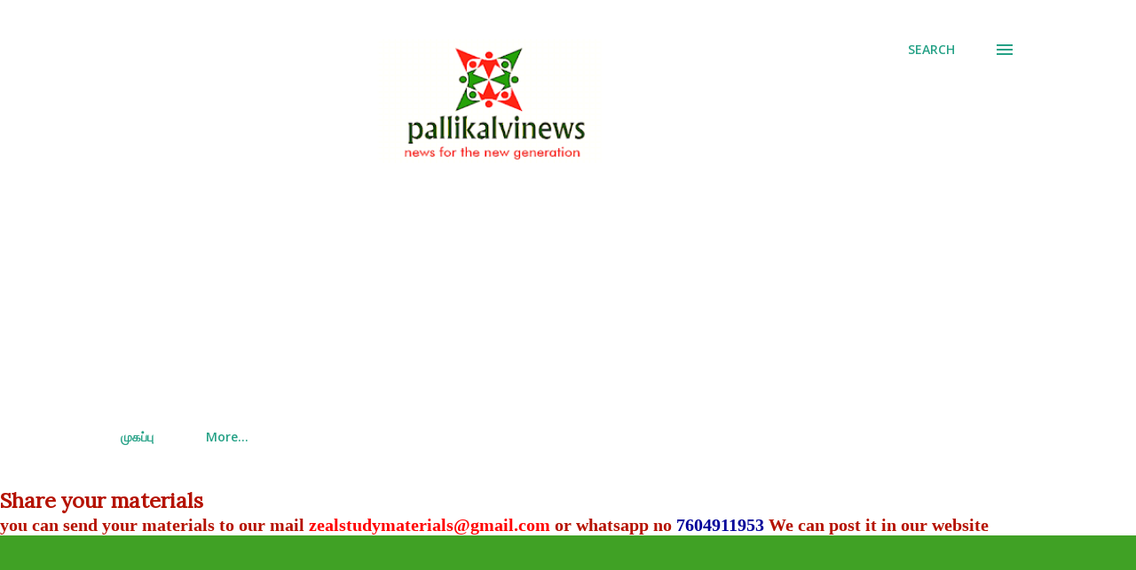

--- FILE ---
content_type: text/html; charset=UTF-8
request_url: https://pallikalvinews.blogspot.com/2022/03/8_16.html
body_size: 25757
content:
<!DOCTYPE html>
<html dir='ltr' lang='en'>
<head>
<meta content='width=device-width, initial-scale=1' name='viewport'/>
<title>8ஆம&#3021; வக&#3009;ப&#3021;ப&#3009; சம&#3010;க அற&#3007;வ&#3007;யல&#3021; இடர&#3021;கள&#3021; கல&#3021;வ&#3007; த&#3018;ல&#3016;க&#3021;க&#3006;ட&#3021;ச&#3007; வ&#3007;ட&#3016;கள&#3021;</title>
<meta content='text/html; charset=UTF-8' http-equiv='Content-Type'/>
<!-- Chrome, Firefox OS and Opera -->
<meta content='#ffffff' name='theme-color'/>
<!-- Windows Phone -->
<meta content='#ffffff' name='msapplication-navbutton-color'/>
<meta content='blogger' name='generator'/>
<link href='https://pallikalvinews.blogspot.com/favicon.ico' rel='icon' type='image/x-icon'/>
<link href='https://pallikalvinews.blogspot.com/2022/03/8_16.html' rel='canonical'/>
<link rel="alternate" type="application/atom+xml" title="PalliKalvi News - Atom" href="https://pallikalvinews.blogspot.com/feeds/posts/default" />
<link rel="alternate" type="application/rss+xml" title="PalliKalvi News - RSS" href="https://pallikalvinews.blogspot.com/feeds/posts/default?alt=rss" />
<link rel="service.post" type="application/atom+xml" title="PalliKalvi News - Atom" href="https://www.blogger.com/feeds/9148151413563563363/posts/default" />

<link rel="alternate" type="application/atom+xml" title="PalliKalvi News - Atom" href="https://pallikalvinews.blogspot.com/feeds/5825536002942873625/comments/default" />
<!--Can't find substitution for tag [blog.ieCssRetrofitLinks]-->
<meta content='8ஆம் வகுப்பு சமூக அறிவியல் இடர்கள் கல்வி தொலைக்காட்சி விடைகள்' name='description'/>
<meta content='https://pallikalvinews.blogspot.com/2022/03/8_16.html' property='og:url'/>
<meta content='8ஆம் வகுப்பு சமூக அறிவியல் இடர்கள் கல்வி தொலைக்காட்சி விடைகள்' property='og:title'/>
<meta content='8ஆம் வகுப்பு சமூக அறிவியல் இடர்கள் கல்வி தொலைக்காட்சி விடைகள்' property='og:description'/>
<style type='text/css'>@font-face{font-family:'Lora';font-style:normal;font-weight:400;font-display:swap;src:url(//fonts.gstatic.com/s/lora/v37/0QI6MX1D_JOuGQbT0gvTJPa787weuxJMkq18ndeYxZ2JTg.woff2)format('woff2');unicode-range:U+0460-052F,U+1C80-1C8A,U+20B4,U+2DE0-2DFF,U+A640-A69F,U+FE2E-FE2F;}@font-face{font-family:'Lora';font-style:normal;font-weight:400;font-display:swap;src:url(//fonts.gstatic.com/s/lora/v37/0QI6MX1D_JOuGQbT0gvTJPa787weuxJFkq18ndeYxZ2JTg.woff2)format('woff2');unicode-range:U+0301,U+0400-045F,U+0490-0491,U+04B0-04B1,U+2116;}@font-face{font-family:'Lora';font-style:normal;font-weight:400;font-display:swap;src:url(//fonts.gstatic.com/s/lora/v37/0QI6MX1D_JOuGQbT0gvTJPa787weuxI9kq18ndeYxZ2JTg.woff2)format('woff2');unicode-range:U+0302-0303,U+0305,U+0307-0308,U+0310,U+0312,U+0315,U+031A,U+0326-0327,U+032C,U+032F-0330,U+0332-0333,U+0338,U+033A,U+0346,U+034D,U+0391-03A1,U+03A3-03A9,U+03B1-03C9,U+03D1,U+03D5-03D6,U+03F0-03F1,U+03F4-03F5,U+2016-2017,U+2034-2038,U+203C,U+2040,U+2043,U+2047,U+2050,U+2057,U+205F,U+2070-2071,U+2074-208E,U+2090-209C,U+20D0-20DC,U+20E1,U+20E5-20EF,U+2100-2112,U+2114-2115,U+2117-2121,U+2123-214F,U+2190,U+2192,U+2194-21AE,U+21B0-21E5,U+21F1-21F2,U+21F4-2211,U+2213-2214,U+2216-22FF,U+2308-230B,U+2310,U+2319,U+231C-2321,U+2336-237A,U+237C,U+2395,U+239B-23B7,U+23D0,U+23DC-23E1,U+2474-2475,U+25AF,U+25B3,U+25B7,U+25BD,U+25C1,U+25CA,U+25CC,U+25FB,U+266D-266F,U+27C0-27FF,U+2900-2AFF,U+2B0E-2B11,U+2B30-2B4C,U+2BFE,U+3030,U+FF5B,U+FF5D,U+1D400-1D7FF,U+1EE00-1EEFF;}@font-face{font-family:'Lora';font-style:normal;font-weight:400;font-display:swap;src:url(//fonts.gstatic.com/s/lora/v37/0QI6MX1D_JOuGQbT0gvTJPa787weuxIvkq18ndeYxZ2JTg.woff2)format('woff2');unicode-range:U+0001-000C,U+000E-001F,U+007F-009F,U+20DD-20E0,U+20E2-20E4,U+2150-218F,U+2190,U+2192,U+2194-2199,U+21AF,U+21E6-21F0,U+21F3,U+2218-2219,U+2299,U+22C4-22C6,U+2300-243F,U+2440-244A,U+2460-24FF,U+25A0-27BF,U+2800-28FF,U+2921-2922,U+2981,U+29BF,U+29EB,U+2B00-2BFF,U+4DC0-4DFF,U+FFF9-FFFB,U+10140-1018E,U+10190-1019C,U+101A0,U+101D0-101FD,U+102E0-102FB,U+10E60-10E7E,U+1D2C0-1D2D3,U+1D2E0-1D37F,U+1F000-1F0FF,U+1F100-1F1AD,U+1F1E6-1F1FF,U+1F30D-1F30F,U+1F315,U+1F31C,U+1F31E,U+1F320-1F32C,U+1F336,U+1F378,U+1F37D,U+1F382,U+1F393-1F39F,U+1F3A7-1F3A8,U+1F3AC-1F3AF,U+1F3C2,U+1F3C4-1F3C6,U+1F3CA-1F3CE,U+1F3D4-1F3E0,U+1F3ED,U+1F3F1-1F3F3,U+1F3F5-1F3F7,U+1F408,U+1F415,U+1F41F,U+1F426,U+1F43F,U+1F441-1F442,U+1F444,U+1F446-1F449,U+1F44C-1F44E,U+1F453,U+1F46A,U+1F47D,U+1F4A3,U+1F4B0,U+1F4B3,U+1F4B9,U+1F4BB,U+1F4BF,U+1F4C8-1F4CB,U+1F4D6,U+1F4DA,U+1F4DF,U+1F4E3-1F4E6,U+1F4EA-1F4ED,U+1F4F7,U+1F4F9-1F4FB,U+1F4FD-1F4FE,U+1F503,U+1F507-1F50B,U+1F50D,U+1F512-1F513,U+1F53E-1F54A,U+1F54F-1F5FA,U+1F610,U+1F650-1F67F,U+1F687,U+1F68D,U+1F691,U+1F694,U+1F698,U+1F6AD,U+1F6B2,U+1F6B9-1F6BA,U+1F6BC,U+1F6C6-1F6CF,U+1F6D3-1F6D7,U+1F6E0-1F6EA,U+1F6F0-1F6F3,U+1F6F7-1F6FC,U+1F700-1F7FF,U+1F800-1F80B,U+1F810-1F847,U+1F850-1F859,U+1F860-1F887,U+1F890-1F8AD,U+1F8B0-1F8BB,U+1F8C0-1F8C1,U+1F900-1F90B,U+1F93B,U+1F946,U+1F984,U+1F996,U+1F9E9,U+1FA00-1FA6F,U+1FA70-1FA7C,U+1FA80-1FA89,U+1FA8F-1FAC6,U+1FACE-1FADC,U+1FADF-1FAE9,U+1FAF0-1FAF8,U+1FB00-1FBFF;}@font-face{font-family:'Lora';font-style:normal;font-weight:400;font-display:swap;src:url(//fonts.gstatic.com/s/lora/v37/0QI6MX1D_JOuGQbT0gvTJPa787weuxJOkq18ndeYxZ2JTg.woff2)format('woff2');unicode-range:U+0102-0103,U+0110-0111,U+0128-0129,U+0168-0169,U+01A0-01A1,U+01AF-01B0,U+0300-0301,U+0303-0304,U+0308-0309,U+0323,U+0329,U+1EA0-1EF9,U+20AB;}@font-face{font-family:'Lora';font-style:normal;font-weight:400;font-display:swap;src:url(//fonts.gstatic.com/s/lora/v37/0QI6MX1D_JOuGQbT0gvTJPa787weuxJPkq18ndeYxZ2JTg.woff2)format('woff2');unicode-range:U+0100-02BA,U+02BD-02C5,U+02C7-02CC,U+02CE-02D7,U+02DD-02FF,U+0304,U+0308,U+0329,U+1D00-1DBF,U+1E00-1E9F,U+1EF2-1EFF,U+2020,U+20A0-20AB,U+20AD-20C0,U+2113,U+2C60-2C7F,U+A720-A7FF;}@font-face{font-family:'Lora';font-style:normal;font-weight:400;font-display:swap;src:url(//fonts.gstatic.com/s/lora/v37/0QI6MX1D_JOuGQbT0gvTJPa787weuxJBkq18ndeYxZ0.woff2)format('woff2');unicode-range:U+0000-00FF,U+0131,U+0152-0153,U+02BB-02BC,U+02C6,U+02DA,U+02DC,U+0304,U+0308,U+0329,U+2000-206F,U+20AC,U+2122,U+2191,U+2193,U+2212,U+2215,U+FEFF,U+FFFD;}@font-face{font-family:'Open Sans';font-style:italic;font-weight:600;font-stretch:100%;font-display:swap;src:url(//fonts.gstatic.com/s/opensans/v44/memQYaGs126MiZpBA-UFUIcVXSCEkx2cmqvXlWq8tWZ0Pw86hd0RkxhjWV0ewIMUdjFXmSU_.woff2)format('woff2');unicode-range:U+0460-052F,U+1C80-1C8A,U+20B4,U+2DE0-2DFF,U+A640-A69F,U+FE2E-FE2F;}@font-face{font-family:'Open Sans';font-style:italic;font-weight:600;font-stretch:100%;font-display:swap;src:url(//fonts.gstatic.com/s/opensans/v44/memQYaGs126MiZpBA-UFUIcVXSCEkx2cmqvXlWq8tWZ0Pw86hd0RkxhjWVQewIMUdjFXmSU_.woff2)format('woff2');unicode-range:U+0301,U+0400-045F,U+0490-0491,U+04B0-04B1,U+2116;}@font-face{font-family:'Open Sans';font-style:italic;font-weight:600;font-stretch:100%;font-display:swap;src:url(//fonts.gstatic.com/s/opensans/v44/memQYaGs126MiZpBA-UFUIcVXSCEkx2cmqvXlWq8tWZ0Pw86hd0RkxhjWVwewIMUdjFXmSU_.woff2)format('woff2');unicode-range:U+1F00-1FFF;}@font-face{font-family:'Open Sans';font-style:italic;font-weight:600;font-stretch:100%;font-display:swap;src:url(//fonts.gstatic.com/s/opensans/v44/memQYaGs126MiZpBA-UFUIcVXSCEkx2cmqvXlWq8tWZ0Pw86hd0RkxhjWVMewIMUdjFXmSU_.woff2)format('woff2');unicode-range:U+0370-0377,U+037A-037F,U+0384-038A,U+038C,U+038E-03A1,U+03A3-03FF;}@font-face{font-family:'Open Sans';font-style:italic;font-weight:600;font-stretch:100%;font-display:swap;src:url(//fonts.gstatic.com/s/opensans/v44/memQYaGs126MiZpBA-UFUIcVXSCEkx2cmqvXlWq8tWZ0Pw86hd0RkxhjWVIewIMUdjFXmSU_.woff2)format('woff2');unicode-range:U+0307-0308,U+0590-05FF,U+200C-2010,U+20AA,U+25CC,U+FB1D-FB4F;}@font-face{font-family:'Open Sans';font-style:italic;font-weight:600;font-stretch:100%;font-display:swap;src:url(//fonts.gstatic.com/s/opensans/v44/memQYaGs126MiZpBA-UFUIcVXSCEkx2cmqvXlWq8tWZ0Pw86hd0RkxhjWSwewIMUdjFXmSU_.woff2)format('woff2');unicode-range:U+0302-0303,U+0305,U+0307-0308,U+0310,U+0312,U+0315,U+031A,U+0326-0327,U+032C,U+032F-0330,U+0332-0333,U+0338,U+033A,U+0346,U+034D,U+0391-03A1,U+03A3-03A9,U+03B1-03C9,U+03D1,U+03D5-03D6,U+03F0-03F1,U+03F4-03F5,U+2016-2017,U+2034-2038,U+203C,U+2040,U+2043,U+2047,U+2050,U+2057,U+205F,U+2070-2071,U+2074-208E,U+2090-209C,U+20D0-20DC,U+20E1,U+20E5-20EF,U+2100-2112,U+2114-2115,U+2117-2121,U+2123-214F,U+2190,U+2192,U+2194-21AE,U+21B0-21E5,U+21F1-21F2,U+21F4-2211,U+2213-2214,U+2216-22FF,U+2308-230B,U+2310,U+2319,U+231C-2321,U+2336-237A,U+237C,U+2395,U+239B-23B7,U+23D0,U+23DC-23E1,U+2474-2475,U+25AF,U+25B3,U+25B7,U+25BD,U+25C1,U+25CA,U+25CC,U+25FB,U+266D-266F,U+27C0-27FF,U+2900-2AFF,U+2B0E-2B11,U+2B30-2B4C,U+2BFE,U+3030,U+FF5B,U+FF5D,U+1D400-1D7FF,U+1EE00-1EEFF;}@font-face{font-family:'Open Sans';font-style:italic;font-weight:600;font-stretch:100%;font-display:swap;src:url(//fonts.gstatic.com/s/opensans/v44/memQYaGs126MiZpBA-UFUIcVXSCEkx2cmqvXlWq8tWZ0Pw86hd0RkxhjWT4ewIMUdjFXmSU_.woff2)format('woff2');unicode-range:U+0001-000C,U+000E-001F,U+007F-009F,U+20DD-20E0,U+20E2-20E4,U+2150-218F,U+2190,U+2192,U+2194-2199,U+21AF,U+21E6-21F0,U+21F3,U+2218-2219,U+2299,U+22C4-22C6,U+2300-243F,U+2440-244A,U+2460-24FF,U+25A0-27BF,U+2800-28FF,U+2921-2922,U+2981,U+29BF,U+29EB,U+2B00-2BFF,U+4DC0-4DFF,U+FFF9-FFFB,U+10140-1018E,U+10190-1019C,U+101A0,U+101D0-101FD,U+102E0-102FB,U+10E60-10E7E,U+1D2C0-1D2D3,U+1D2E0-1D37F,U+1F000-1F0FF,U+1F100-1F1AD,U+1F1E6-1F1FF,U+1F30D-1F30F,U+1F315,U+1F31C,U+1F31E,U+1F320-1F32C,U+1F336,U+1F378,U+1F37D,U+1F382,U+1F393-1F39F,U+1F3A7-1F3A8,U+1F3AC-1F3AF,U+1F3C2,U+1F3C4-1F3C6,U+1F3CA-1F3CE,U+1F3D4-1F3E0,U+1F3ED,U+1F3F1-1F3F3,U+1F3F5-1F3F7,U+1F408,U+1F415,U+1F41F,U+1F426,U+1F43F,U+1F441-1F442,U+1F444,U+1F446-1F449,U+1F44C-1F44E,U+1F453,U+1F46A,U+1F47D,U+1F4A3,U+1F4B0,U+1F4B3,U+1F4B9,U+1F4BB,U+1F4BF,U+1F4C8-1F4CB,U+1F4D6,U+1F4DA,U+1F4DF,U+1F4E3-1F4E6,U+1F4EA-1F4ED,U+1F4F7,U+1F4F9-1F4FB,U+1F4FD-1F4FE,U+1F503,U+1F507-1F50B,U+1F50D,U+1F512-1F513,U+1F53E-1F54A,U+1F54F-1F5FA,U+1F610,U+1F650-1F67F,U+1F687,U+1F68D,U+1F691,U+1F694,U+1F698,U+1F6AD,U+1F6B2,U+1F6B9-1F6BA,U+1F6BC,U+1F6C6-1F6CF,U+1F6D3-1F6D7,U+1F6E0-1F6EA,U+1F6F0-1F6F3,U+1F6F7-1F6FC,U+1F700-1F7FF,U+1F800-1F80B,U+1F810-1F847,U+1F850-1F859,U+1F860-1F887,U+1F890-1F8AD,U+1F8B0-1F8BB,U+1F8C0-1F8C1,U+1F900-1F90B,U+1F93B,U+1F946,U+1F984,U+1F996,U+1F9E9,U+1FA00-1FA6F,U+1FA70-1FA7C,U+1FA80-1FA89,U+1FA8F-1FAC6,U+1FACE-1FADC,U+1FADF-1FAE9,U+1FAF0-1FAF8,U+1FB00-1FBFF;}@font-face{font-family:'Open Sans';font-style:italic;font-weight:600;font-stretch:100%;font-display:swap;src:url(//fonts.gstatic.com/s/opensans/v44/memQYaGs126MiZpBA-UFUIcVXSCEkx2cmqvXlWq8tWZ0Pw86hd0RkxhjWV8ewIMUdjFXmSU_.woff2)format('woff2');unicode-range:U+0102-0103,U+0110-0111,U+0128-0129,U+0168-0169,U+01A0-01A1,U+01AF-01B0,U+0300-0301,U+0303-0304,U+0308-0309,U+0323,U+0329,U+1EA0-1EF9,U+20AB;}@font-face{font-family:'Open Sans';font-style:italic;font-weight:600;font-stretch:100%;font-display:swap;src:url(//fonts.gstatic.com/s/opensans/v44/memQYaGs126MiZpBA-UFUIcVXSCEkx2cmqvXlWq8tWZ0Pw86hd0RkxhjWV4ewIMUdjFXmSU_.woff2)format('woff2');unicode-range:U+0100-02BA,U+02BD-02C5,U+02C7-02CC,U+02CE-02D7,U+02DD-02FF,U+0304,U+0308,U+0329,U+1D00-1DBF,U+1E00-1E9F,U+1EF2-1EFF,U+2020,U+20A0-20AB,U+20AD-20C0,U+2113,U+2C60-2C7F,U+A720-A7FF;}@font-face{font-family:'Open Sans';font-style:italic;font-weight:600;font-stretch:100%;font-display:swap;src:url(//fonts.gstatic.com/s/opensans/v44/memQYaGs126MiZpBA-UFUIcVXSCEkx2cmqvXlWq8tWZ0Pw86hd0RkxhjWVAewIMUdjFXmQ.woff2)format('woff2');unicode-range:U+0000-00FF,U+0131,U+0152-0153,U+02BB-02BC,U+02C6,U+02DA,U+02DC,U+0304,U+0308,U+0329,U+2000-206F,U+20AC,U+2122,U+2191,U+2193,U+2212,U+2215,U+FEFF,U+FFFD;}@font-face{font-family:'Open Sans';font-style:normal;font-weight:400;font-stretch:100%;font-display:swap;src:url(//fonts.gstatic.com/s/opensans/v44/memvYaGs126MiZpBA-UvWbX2vVnXBbObj2OVTSKmu0SC55K5gw.woff2)format('woff2');unicode-range:U+0460-052F,U+1C80-1C8A,U+20B4,U+2DE0-2DFF,U+A640-A69F,U+FE2E-FE2F;}@font-face{font-family:'Open Sans';font-style:normal;font-weight:400;font-stretch:100%;font-display:swap;src:url(//fonts.gstatic.com/s/opensans/v44/memvYaGs126MiZpBA-UvWbX2vVnXBbObj2OVTSumu0SC55K5gw.woff2)format('woff2');unicode-range:U+0301,U+0400-045F,U+0490-0491,U+04B0-04B1,U+2116;}@font-face{font-family:'Open Sans';font-style:normal;font-weight:400;font-stretch:100%;font-display:swap;src:url(//fonts.gstatic.com/s/opensans/v44/memvYaGs126MiZpBA-UvWbX2vVnXBbObj2OVTSOmu0SC55K5gw.woff2)format('woff2');unicode-range:U+1F00-1FFF;}@font-face{font-family:'Open Sans';font-style:normal;font-weight:400;font-stretch:100%;font-display:swap;src:url(//fonts.gstatic.com/s/opensans/v44/memvYaGs126MiZpBA-UvWbX2vVnXBbObj2OVTSymu0SC55K5gw.woff2)format('woff2');unicode-range:U+0370-0377,U+037A-037F,U+0384-038A,U+038C,U+038E-03A1,U+03A3-03FF;}@font-face{font-family:'Open Sans';font-style:normal;font-weight:400;font-stretch:100%;font-display:swap;src:url(//fonts.gstatic.com/s/opensans/v44/memvYaGs126MiZpBA-UvWbX2vVnXBbObj2OVTS2mu0SC55K5gw.woff2)format('woff2');unicode-range:U+0307-0308,U+0590-05FF,U+200C-2010,U+20AA,U+25CC,U+FB1D-FB4F;}@font-face{font-family:'Open Sans';font-style:normal;font-weight:400;font-stretch:100%;font-display:swap;src:url(//fonts.gstatic.com/s/opensans/v44/memvYaGs126MiZpBA-UvWbX2vVnXBbObj2OVTVOmu0SC55K5gw.woff2)format('woff2');unicode-range:U+0302-0303,U+0305,U+0307-0308,U+0310,U+0312,U+0315,U+031A,U+0326-0327,U+032C,U+032F-0330,U+0332-0333,U+0338,U+033A,U+0346,U+034D,U+0391-03A1,U+03A3-03A9,U+03B1-03C9,U+03D1,U+03D5-03D6,U+03F0-03F1,U+03F4-03F5,U+2016-2017,U+2034-2038,U+203C,U+2040,U+2043,U+2047,U+2050,U+2057,U+205F,U+2070-2071,U+2074-208E,U+2090-209C,U+20D0-20DC,U+20E1,U+20E5-20EF,U+2100-2112,U+2114-2115,U+2117-2121,U+2123-214F,U+2190,U+2192,U+2194-21AE,U+21B0-21E5,U+21F1-21F2,U+21F4-2211,U+2213-2214,U+2216-22FF,U+2308-230B,U+2310,U+2319,U+231C-2321,U+2336-237A,U+237C,U+2395,U+239B-23B7,U+23D0,U+23DC-23E1,U+2474-2475,U+25AF,U+25B3,U+25B7,U+25BD,U+25C1,U+25CA,U+25CC,U+25FB,U+266D-266F,U+27C0-27FF,U+2900-2AFF,U+2B0E-2B11,U+2B30-2B4C,U+2BFE,U+3030,U+FF5B,U+FF5D,U+1D400-1D7FF,U+1EE00-1EEFF;}@font-face{font-family:'Open Sans';font-style:normal;font-weight:400;font-stretch:100%;font-display:swap;src:url(//fonts.gstatic.com/s/opensans/v44/memvYaGs126MiZpBA-UvWbX2vVnXBbObj2OVTUGmu0SC55K5gw.woff2)format('woff2');unicode-range:U+0001-000C,U+000E-001F,U+007F-009F,U+20DD-20E0,U+20E2-20E4,U+2150-218F,U+2190,U+2192,U+2194-2199,U+21AF,U+21E6-21F0,U+21F3,U+2218-2219,U+2299,U+22C4-22C6,U+2300-243F,U+2440-244A,U+2460-24FF,U+25A0-27BF,U+2800-28FF,U+2921-2922,U+2981,U+29BF,U+29EB,U+2B00-2BFF,U+4DC0-4DFF,U+FFF9-FFFB,U+10140-1018E,U+10190-1019C,U+101A0,U+101D0-101FD,U+102E0-102FB,U+10E60-10E7E,U+1D2C0-1D2D3,U+1D2E0-1D37F,U+1F000-1F0FF,U+1F100-1F1AD,U+1F1E6-1F1FF,U+1F30D-1F30F,U+1F315,U+1F31C,U+1F31E,U+1F320-1F32C,U+1F336,U+1F378,U+1F37D,U+1F382,U+1F393-1F39F,U+1F3A7-1F3A8,U+1F3AC-1F3AF,U+1F3C2,U+1F3C4-1F3C6,U+1F3CA-1F3CE,U+1F3D4-1F3E0,U+1F3ED,U+1F3F1-1F3F3,U+1F3F5-1F3F7,U+1F408,U+1F415,U+1F41F,U+1F426,U+1F43F,U+1F441-1F442,U+1F444,U+1F446-1F449,U+1F44C-1F44E,U+1F453,U+1F46A,U+1F47D,U+1F4A3,U+1F4B0,U+1F4B3,U+1F4B9,U+1F4BB,U+1F4BF,U+1F4C8-1F4CB,U+1F4D6,U+1F4DA,U+1F4DF,U+1F4E3-1F4E6,U+1F4EA-1F4ED,U+1F4F7,U+1F4F9-1F4FB,U+1F4FD-1F4FE,U+1F503,U+1F507-1F50B,U+1F50D,U+1F512-1F513,U+1F53E-1F54A,U+1F54F-1F5FA,U+1F610,U+1F650-1F67F,U+1F687,U+1F68D,U+1F691,U+1F694,U+1F698,U+1F6AD,U+1F6B2,U+1F6B9-1F6BA,U+1F6BC,U+1F6C6-1F6CF,U+1F6D3-1F6D7,U+1F6E0-1F6EA,U+1F6F0-1F6F3,U+1F6F7-1F6FC,U+1F700-1F7FF,U+1F800-1F80B,U+1F810-1F847,U+1F850-1F859,U+1F860-1F887,U+1F890-1F8AD,U+1F8B0-1F8BB,U+1F8C0-1F8C1,U+1F900-1F90B,U+1F93B,U+1F946,U+1F984,U+1F996,U+1F9E9,U+1FA00-1FA6F,U+1FA70-1FA7C,U+1FA80-1FA89,U+1FA8F-1FAC6,U+1FACE-1FADC,U+1FADF-1FAE9,U+1FAF0-1FAF8,U+1FB00-1FBFF;}@font-face{font-family:'Open Sans';font-style:normal;font-weight:400;font-stretch:100%;font-display:swap;src:url(//fonts.gstatic.com/s/opensans/v44/memvYaGs126MiZpBA-UvWbX2vVnXBbObj2OVTSCmu0SC55K5gw.woff2)format('woff2');unicode-range:U+0102-0103,U+0110-0111,U+0128-0129,U+0168-0169,U+01A0-01A1,U+01AF-01B0,U+0300-0301,U+0303-0304,U+0308-0309,U+0323,U+0329,U+1EA0-1EF9,U+20AB;}@font-face{font-family:'Open Sans';font-style:normal;font-weight:400;font-stretch:100%;font-display:swap;src:url(//fonts.gstatic.com/s/opensans/v44/memvYaGs126MiZpBA-UvWbX2vVnXBbObj2OVTSGmu0SC55K5gw.woff2)format('woff2');unicode-range:U+0100-02BA,U+02BD-02C5,U+02C7-02CC,U+02CE-02D7,U+02DD-02FF,U+0304,U+0308,U+0329,U+1D00-1DBF,U+1E00-1E9F,U+1EF2-1EFF,U+2020,U+20A0-20AB,U+20AD-20C0,U+2113,U+2C60-2C7F,U+A720-A7FF;}@font-face{font-family:'Open Sans';font-style:normal;font-weight:400;font-stretch:100%;font-display:swap;src:url(//fonts.gstatic.com/s/opensans/v44/memvYaGs126MiZpBA-UvWbX2vVnXBbObj2OVTS-mu0SC55I.woff2)format('woff2');unicode-range:U+0000-00FF,U+0131,U+0152-0153,U+02BB-02BC,U+02C6,U+02DA,U+02DC,U+0304,U+0308,U+0329,U+2000-206F,U+20AC,U+2122,U+2191,U+2193,U+2212,U+2215,U+FEFF,U+FFFD;}@font-face{font-family:'Open Sans';font-style:normal;font-weight:600;font-stretch:100%;font-display:swap;src:url(//fonts.gstatic.com/s/opensans/v44/memvYaGs126MiZpBA-UvWbX2vVnXBbObj2OVTSKmu0SC55K5gw.woff2)format('woff2');unicode-range:U+0460-052F,U+1C80-1C8A,U+20B4,U+2DE0-2DFF,U+A640-A69F,U+FE2E-FE2F;}@font-face{font-family:'Open Sans';font-style:normal;font-weight:600;font-stretch:100%;font-display:swap;src:url(//fonts.gstatic.com/s/opensans/v44/memvYaGs126MiZpBA-UvWbX2vVnXBbObj2OVTSumu0SC55K5gw.woff2)format('woff2');unicode-range:U+0301,U+0400-045F,U+0490-0491,U+04B0-04B1,U+2116;}@font-face{font-family:'Open Sans';font-style:normal;font-weight:600;font-stretch:100%;font-display:swap;src:url(//fonts.gstatic.com/s/opensans/v44/memvYaGs126MiZpBA-UvWbX2vVnXBbObj2OVTSOmu0SC55K5gw.woff2)format('woff2');unicode-range:U+1F00-1FFF;}@font-face{font-family:'Open Sans';font-style:normal;font-weight:600;font-stretch:100%;font-display:swap;src:url(//fonts.gstatic.com/s/opensans/v44/memvYaGs126MiZpBA-UvWbX2vVnXBbObj2OVTSymu0SC55K5gw.woff2)format('woff2');unicode-range:U+0370-0377,U+037A-037F,U+0384-038A,U+038C,U+038E-03A1,U+03A3-03FF;}@font-face{font-family:'Open Sans';font-style:normal;font-weight:600;font-stretch:100%;font-display:swap;src:url(//fonts.gstatic.com/s/opensans/v44/memvYaGs126MiZpBA-UvWbX2vVnXBbObj2OVTS2mu0SC55K5gw.woff2)format('woff2');unicode-range:U+0307-0308,U+0590-05FF,U+200C-2010,U+20AA,U+25CC,U+FB1D-FB4F;}@font-face{font-family:'Open Sans';font-style:normal;font-weight:600;font-stretch:100%;font-display:swap;src:url(//fonts.gstatic.com/s/opensans/v44/memvYaGs126MiZpBA-UvWbX2vVnXBbObj2OVTVOmu0SC55K5gw.woff2)format('woff2');unicode-range:U+0302-0303,U+0305,U+0307-0308,U+0310,U+0312,U+0315,U+031A,U+0326-0327,U+032C,U+032F-0330,U+0332-0333,U+0338,U+033A,U+0346,U+034D,U+0391-03A1,U+03A3-03A9,U+03B1-03C9,U+03D1,U+03D5-03D6,U+03F0-03F1,U+03F4-03F5,U+2016-2017,U+2034-2038,U+203C,U+2040,U+2043,U+2047,U+2050,U+2057,U+205F,U+2070-2071,U+2074-208E,U+2090-209C,U+20D0-20DC,U+20E1,U+20E5-20EF,U+2100-2112,U+2114-2115,U+2117-2121,U+2123-214F,U+2190,U+2192,U+2194-21AE,U+21B0-21E5,U+21F1-21F2,U+21F4-2211,U+2213-2214,U+2216-22FF,U+2308-230B,U+2310,U+2319,U+231C-2321,U+2336-237A,U+237C,U+2395,U+239B-23B7,U+23D0,U+23DC-23E1,U+2474-2475,U+25AF,U+25B3,U+25B7,U+25BD,U+25C1,U+25CA,U+25CC,U+25FB,U+266D-266F,U+27C0-27FF,U+2900-2AFF,U+2B0E-2B11,U+2B30-2B4C,U+2BFE,U+3030,U+FF5B,U+FF5D,U+1D400-1D7FF,U+1EE00-1EEFF;}@font-face{font-family:'Open Sans';font-style:normal;font-weight:600;font-stretch:100%;font-display:swap;src:url(//fonts.gstatic.com/s/opensans/v44/memvYaGs126MiZpBA-UvWbX2vVnXBbObj2OVTUGmu0SC55K5gw.woff2)format('woff2');unicode-range:U+0001-000C,U+000E-001F,U+007F-009F,U+20DD-20E0,U+20E2-20E4,U+2150-218F,U+2190,U+2192,U+2194-2199,U+21AF,U+21E6-21F0,U+21F3,U+2218-2219,U+2299,U+22C4-22C6,U+2300-243F,U+2440-244A,U+2460-24FF,U+25A0-27BF,U+2800-28FF,U+2921-2922,U+2981,U+29BF,U+29EB,U+2B00-2BFF,U+4DC0-4DFF,U+FFF9-FFFB,U+10140-1018E,U+10190-1019C,U+101A0,U+101D0-101FD,U+102E0-102FB,U+10E60-10E7E,U+1D2C0-1D2D3,U+1D2E0-1D37F,U+1F000-1F0FF,U+1F100-1F1AD,U+1F1E6-1F1FF,U+1F30D-1F30F,U+1F315,U+1F31C,U+1F31E,U+1F320-1F32C,U+1F336,U+1F378,U+1F37D,U+1F382,U+1F393-1F39F,U+1F3A7-1F3A8,U+1F3AC-1F3AF,U+1F3C2,U+1F3C4-1F3C6,U+1F3CA-1F3CE,U+1F3D4-1F3E0,U+1F3ED,U+1F3F1-1F3F3,U+1F3F5-1F3F7,U+1F408,U+1F415,U+1F41F,U+1F426,U+1F43F,U+1F441-1F442,U+1F444,U+1F446-1F449,U+1F44C-1F44E,U+1F453,U+1F46A,U+1F47D,U+1F4A3,U+1F4B0,U+1F4B3,U+1F4B9,U+1F4BB,U+1F4BF,U+1F4C8-1F4CB,U+1F4D6,U+1F4DA,U+1F4DF,U+1F4E3-1F4E6,U+1F4EA-1F4ED,U+1F4F7,U+1F4F9-1F4FB,U+1F4FD-1F4FE,U+1F503,U+1F507-1F50B,U+1F50D,U+1F512-1F513,U+1F53E-1F54A,U+1F54F-1F5FA,U+1F610,U+1F650-1F67F,U+1F687,U+1F68D,U+1F691,U+1F694,U+1F698,U+1F6AD,U+1F6B2,U+1F6B9-1F6BA,U+1F6BC,U+1F6C6-1F6CF,U+1F6D3-1F6D7,U+1F6E0-1F6EA,U+1F6F0-1F6F3,U+1F6F7-1F6FC,U+1F700-1F7FF,U+1F800-1F80B,U+1F810-1F847,U+1F850-1F859,U+1F860-1F887,U+1F890-1F8AD,U+1F8B0-1F8BB,U+1F8C0-1F8C1,U+1F900-1F90B,U+1F93B,U+1F946,U+1F984,U+1F996,U+1F9E9,U+1FA00-1FA6F,U+1FA70-1FA7C,U+1FA80-1FA89,U+1FA8F-1FAC6,U+1FACE-1FADC,U+1FADF-1FAE9,U+1FAF0-1FAF8,U+1FB00-1FBFF;}@font-face{font-family:'Open Sans';font-style:normal;font-weight:600;font-stretch:100%;font-display:swap;src:url(//fonts.gstatic.com/s/opensans/v44/memvYaGs126MiZpBA-UvWbX2vVnXBbObj2OVTSCmu0SC55K5gw.woff2)format('woff2');unicode-range:U+0102-0103,U+0110-0111,U+0128-0129,U+0168-0169,U+01A0-01A1,U+01AF-01B0,U+0300-0301,U+0303-0304,U+0308-0309,U+0323,U+0329,U+1EA0-1EF9,U+20AB;}@font-face{font-family:'Open Sans';font-style:normal;font-weight:600;font-stretch:100%;font-display:swap;src:url(//fonts.gstatic.com/s/opensans/v44/memvYaGs126MiZpBA-UvWbX2vVnXBbObj2OVTSGmu0SC55K5gw.woff2)format('woff2');unicode-range:U+0100-02BA,U+02BD-02C5,U+02C7-02CC,U+02CE-02D7,U+02DD-02FF,U+0304,U+0308,U+0329,U+1D00-1DBF,U+1E00-1E9F,U+1EF2-1EFF,U+2020,U+20A0-20AB,U+20AD-20C0,U+2113,U+2C60-2C7F,U+A720-A7FF;}@font-face{font-family:'Open Sans';font-style:normal;font-weight:600;font-stretch:100%;font-display:swap;src:url(//fonts.gstatic.com/s/opensans/v44/memvYaGs126MiZpBA-UvWbX2vVnXBbObj2OVTS-mu0SC55I.woff2)format('woff2');unicode-range:U+0000-00FF,U+0131,U+0152-0153,U+02BB-02BC,U+02C6,U+02DA,U+02DC,U+0304,U+0308,U+0329,U+2000-206F,U+20AC,U+2122,U+2191,U+2193,U+2212,U+2215,U+FEFF,U+FFFD;}@font-face{font-family:'Open Sans';font-style:normal;font-weight:700;font-stretch:100%;font-display:swap;src:url(//fonts.gstatic.com/s/opensans/v44/memvYaGs126MiZpBA-UvWbX2vVnXBbObj2OVTSKmu0SC55K5gw.woff2)format('woff2');unicode-range:U+0460-052F,U+1C80-1C8A,U+20B4,U+2DE0-2DFF,U+A640-A69F,U+FE2E-FE2F;}@font-face{font-family:'Open Sans';font-style:normal;font-weight:700;font-stretch:100%;font-display:swap;src:url(//fonts.gstatic.com/s/opensans/v44/memvYaGs126MiZpBA-UvWbX2vVnXBbObj2OVTSumu0SC55K5gw.woff2)format('woff2');unicode-range:U+0301,U+0400-045F,U+0490-0491,U+04B0-04B1,U+2116;}@font-face{font-family:'Open Sans';font-style:normal;font-weight:700;font-stretch:100%;font-display:swap;src:url(//fonts.gstatic.com/s/opensans/v44/memvYaGs126MiZpBA-UvWbX2vVnXBbObj2OVTSOmu0SC55K5gw.woff2)format('woff2');unicode-range:U+1F00-1FFF;}@font-face{font-family:'Open Sans';font-style:normal;font-weight:700;font-stretch:100%;font-display:swap;src:url(//fonts.gstatic.com/s/opensans/v44/memvYaGs126MiZpBA-UvWbX2vVnXBbObj2OVTSymu0SC55K5gw.woff2)format('woff2');unicode-range:U+0370-0377,U+037A-037F,U+0384-038A,U+038C,U+038E-03A1,U+03A3-03FF;}@font-face{font-family:'Open Sans';font-style:normal;font-weight:700;font-stretch:100%;font-display:swap;src:url(//fonts.gstatic.com/s/opensans/v44/memvYaGs126MiZpBA-UvWbX2vVnXBbObj2OVTS2mu0SC55K5gw.woff2)format('woff2');unicode-range:U+0307-0308,U+0590-05FF,U+200C-2010,U+20AA,U+25CC,U+FB1D-FB4F;}@font-face{font-family:'Open Sans';font-style:normal;font-weight:700;font-stretch:100%;font-display:swap;src:url(//fonts.gstatic.com/s/opensans/v44/memvYaGs126MiZpBA-UvWbX2vVnXBbObj2OVTVOmu0SC55K5gw.woff2)format('woff2');unicode-range:U+0302-0303,U+0305,U+0307-0308,U+0310,U+0312,U+0315,U+031A,U+0326-0327,U+032C,U+032F-0330,U+0332-0333,U+0338,U+033A,U+0346,U+034D,U+0391-03A1,U+03A3-03A9,U+03B1-03C9,U+03D1,U+03D5-03D6,U+03F0-03F1,U+03F4-03F5,U+2016-2017,U+2034-2038,U+203C,U+2040,U+2043,U+2047,U+2050,U+2057,U+205F,U+2070-2071,U+2074-208E,U+2090-209C,U+20D0-20DC,U+20E1,U+20E5-20EF,U+2100-2112,U+2114-2115,U+2117-2121,U+2123-214F,U+2190,U+2192,U+2194-21AE,U+21B0-21E5,U+21F1-21F2,U+21F4-2211,U+2213-2214,U+2216-22FF,U+2308-230B,U+2310,U+2319,U+231C-2321,U+2336-237A,U+237C,U+2395,U+239B-23B7,U+23D0,U+23DC-23E1,U+2474-2475,U+25AF,U+25B3,U+25B7,U+25BD,U+25C1,U+25CA,U+25CC,U+25FB,U+266D-266F,U+27C0-27FF,U+2900-2AFF,U+2B0E-2B11,U+2B30-2B4C,U+2BFE,U+3030,U+FF5B,U+FF5D,U+1D400-1D7FF,U+1EE00-1EEFF;}@font-face{font-family:'Open Sans';font-style:normal;font-weight:700;font-stretch:100%;font-display:swap;src:url(//fonts.gstatic.com/s/opensans/v44/memvYaGs126MiZpBA-UvWbX2vVnXBbObj2OVTUGmu0SC55K5gw.woff2)format('woff2');unicode-range:U+0001-000C,U+000E-001F,U+007F-009F,U+20DD-20E0,U+20E2-20E4,U+2150-218F,U+2190,U+2192,U+2194-2199,U+21AF,U+21E6-21F0,U+21F3,U+2218-2219,U+2299,U+22C4-22C6,U+2300-243F,U+2440-244A,U+2460-24FF,U+25A0-27BF,U+2800-28FF,U+2921-2922,U+2981,U+29BF,U+29EB,U+2B00-2BFF,U+4DC0-4DFF,U+FFF9-FFFB,U+10140-1018E,U+10190-1019C,U+101A0,U+101D0-101FD,U+102E0-102FB,U+10E60-10E7E,U+1D2C0-1D2D3,U+1D2E0-1D37F,U+1F000-1F0FF,U+1F100-1F1AD,U+1F1E6-1F1FF,U+1F30D-1F30F,U+1F315,U+1F31C,U+1F31E,U+1F320-1F32C,U+1F336,U+1F378,U+1F37D,U+1F382,U+1F393-1F39F,U+1F3A7-1F3A8,U+1F3AC-1F3AF,U+1F3C2,U+1F3C4-1F3C6,U+1F3CA-1F3CE,U+1F3D4-1F3E0,U+1F3ED,U+1F3F1-1F3F3,U+1F3F5-1F3F7,U+1F408,U+1F415,U+1F41F,U+1F426,U+1F43F,U+1F441-1F442,U+1F444,U+1F446-1F449,U+1F44C-1F44E,U+1F453,U+1F46A,U+1F47D,U+1F4A3,U+1F4B0,U+1F4B3,U+1F4B9,U+1F4BB,U+1F4BF,U+1F4C8-1F4CB,U+1F4D6,U+1F4DA,U+1F4DF,U+1F4E3-1F4E6,U+1F4EA-1F4ED,U+1F4F7,U+1F4F9-1F4FB,U+1F4FD-1F4FE,U+1F503,U+1F507-1F50B,U+1F50D,U+1F512-1F513,U+1F53E-1F54A,U+1F54F-1F5FA,U+1F610,U+1F650-1F67F,U+1F687,U+1F68D,U+1F691,U+1F694,U+1F698,U+1F6AD,U+1F6B2,U+1F6B9-1F6BA,U+1F6BC,U+1F6C6-1F6CF,U+1F6D3-1F6D7,U+1F6E0-1F6EA,U+1F6F0-1F6F3,U+1F6F7-1F6FC,U+1F700-1F7FF,U+1F800-1F80B,U+1F810-1F847,U+1F850-1F859,U+1F860-1F887,U+1F890-1F8AD,U+1F8B0-1F8BB,U+1F8C0-1F8C1,U+1F900-1F90B,U+1F93B,U+1F946,U+1F984,U+1F996,U+1F9E9,U+1FA00-1FA6F,U+1FA70-1FA7C,U+1FA80-1FA89,U+1FA8F-1FAC6,U+1FACE-1FADC,U+1FADF-1FAE9,U+1FAF0-1FAF8,U+1FB00-1FBFF;}@font-face{font-family:'Open Sans';font-style:normal;font-weight:700;font-stretch:100%;font-display:swap;src:url(//fonts.gstatic.com/s/opensans/v44/memvYaGs126MiZpBA-UvWbX2vVnXBbObj2OVTSCmu0SC55K5gw.woff2)format('woff2');unicode-range:U+0102-0103,U+0110-0111,U+0128-0129,U+0168-0169,U+01A0-01A1,U+01AF-01B0,U+0300-0301,U+0303-0304,U+0308-0309,U+0323,U+0329,U+1EA0-1EF9,U+20AB;}@font-face{font-family:'Open Sans';font-style:normal;font-weight:700;font-stretch:100%;font-display:swap;src:url(//fonts.gstatic.com/s/opensans/v44/memvYaGs126MiZpBA-UvWbX2vVnXBbObj2OVTSGmu0SC55K5gw.woff2)format('woff2');unicode-range:U+0100-02BA,U+02BD-02C5,U+02C7-02CC,U+02CE-02D7,U+02DD-02FF,U+0304,U+0308,U+0329,U+1D00-1DBF,U+1E00-1E9F,U+1EF2-1EFF,U+2020,U+20A0-20AB,U+20AD-20C0,U+2113,U+2C60-2C7F,U+A720-A7FF;}@font-face{font-family:'Open Sans';font-style:normal;font-weight:700;font-stretch:100%;font-display:swap;src:url(//fonts.gstatic.com/s/opensans/v44/memvYaGs126MiZpBA-UvWbX2vVnXBbObj2OVTS-mu0SC55I.woff2)format('woff2');unicode-range:U+0000-00FF,U+0131,U+0152-0153,U+02BB-02BC,U+02C6,U+02DA,U+02DC,U+0304,U+0308,U+0329,U+2000-206F,U+20AC,U+2122,U+2191,U+2193,U+2212,U+2215,U+FEFF,U+FFFD;}</style>
<style id='page-skin-1' type='text/css'><!--
/*! normalize.css v3.0.1 | MIT License | git.io/normalize */html{font-family:sans-serif;-ms-text-size-adjust:100%;-webkit-text-size-adjust:100%}body{margin:0}article,aside,details,figcaption,figure,footer,header,hgroup,main,nav,section,summary{display:block}audio,canvas,progress,video{display:inline-block;vertical-align:baseline}audio:not([controls]){display:none;height:0}[hidden],template{display:none}a{background:transparent}a:active,a:hover{outline:0}abbr[title]{border-bottom:1px dotted}b,strong{font-weight:bold}dfn{font-style:italic}h1{font-size:2em;margin:.67em 0}mark{background:#ff0;color:#000}small{font-size:80%}sub,sup{font-size:75%;line-height:0;position:relative;vertical-align:baseline}sup{top:-0.5em}sub{bottom:-0.25em}img{border:0}svg:not(:root){overflow:hidden}figure{margin:1em 40px}hr{-moz-box-sizing:content-box;box-sizing:content-box;height:0}pre{overflow:auto}code,kbd,pre,samp{font-family:monospace,monospace;font-size:1em}button,input,optgroup,select,textarea{color:inherit;font:inherit;margin:0}button{overflow:visible}button,select{text-transform:none}button,html input[type="button"],input[type="reset"],input[type="submit"]{-webkit-appearance:button;cursor:pointer}button[disabled],html input[disabled]{cursor:default}button::-moz-focus-inner,input::-moz-focus-inner{border:0;padding:0}input{line-height:normal}input[type="checkbox"],input[type="radio"]{box-sizing:border-box;padding:0}input[type="number"]::-webkit-inner-spin-button,input[type="number"]::-webkit-outer-spin-button{height:auto}input[type="search"]{-webkit-appearance:textfield;-moz-box-sizing:content-box;-webkit-box-sizing:content-box;box-sizing:content-box}input[type="search"]::-webkit-search-cancel-button,input[type="search"]::-webkit-search-decoration{-webkit-appearance:none}fieldset{border:1px solid #c0c0c0;margin:0 2px;padding:.35em .625em .75em}legend{border:0;padding:0}textarea{overflow:auto}optgroup{font-weight:bold}table{border-collapse:collapse;border-spacing:0}td,th{padding:0}
body{
overflow-wrap:break-word;
word-break:break-word;
word-wrap:break-word
}
.hidden{
display:none
}
.invisible{
visibility:hidden
}
.container::after,.float-container::after{
clear:both;
content:"";
display:table
}
.clearboth{
clear:both
}
#comments .comment .comment-actions,.subscribe-popup .FollowByEmail .follow-by-email-submit,.widget.Profile .profile-link{
background:0 0;
border:0;
box-shadow:none;
color:#D52C1F;
cursor:pointer;
font-size:14px;
font-weight:700;
outline:0;
text-decoration:none;
text-transform:uppercase;
width:auto
}
.dim-overlay{
background-color:rgba(0,0,0,.54);
height:100vh;
left:0;
position:fixed;
top:0;
width:100%
}
#sharing-dim-overlay{
background-color:transparent
}
input::-ms-clear{
display:none
}
.blogger-logo,.svg-icon-24.blogger-logo{
fill:#ff9800;
opacity:1
}
.loading-spinner-large{
-webkit-animation:mspin-rotate 1.568s infinite linear;
animation:mspin-rotate 1.568s infinite linear;
height:48px;
overflow:hidden;
position:absolute;
width:48px;
z-index:200
}
.loading-spinner-large>div{
-webkit-animation:mspin-revrot 5332ms infinite steps(4);
animation:mspin-revrot 5332ms infinite steps(4)
}
.loading-spinner-large>div>div{
-webkit-animation:mspin-singlecolor-large-film 1333ms infinite steps(81);
animation:mspin-singlecolor-large-film 1333ms infinite steps(81);
background-size:100%;
height:48px;
width:3888px
}
.mspin-black-large>div>div,.mspin-grey_54-large>div>div{
background-image:url(https://www.blogblog.com/indie/mspin_black_large.svg)
}
.mspin-white-large>div>div{
background-image:url(https://www.blogblog.com/indie/mspin_white_large.svg)
}
.mspin-grey_54-large{
opacity:.54
}
@-webkit-keyframes mspin-singlecolor-large-film{
from{
-webkit-transform:translateX(0);
transform:translateX(0)
}
to{
-webkit-transform:translateX(-3888px);
transform:translateX(-3888px)
}
}
@keyframes mspin-singlecolor-large-film{
from{
-webkit-transform:translateX(0);
transform:translateX(0)
}
to{
-webkit-transform:translateX(-3888px);
transform:translateX(-3888px)
}
}
@-webkit-keyframes mspin-rotate{
from{
-webkit-transform:rotate(0);
transform:rotate(0)
}
to{
-webkit-transform:rotate(360deg);
transform:rotate(360deg)
}
}
@keyframes mspin-rotate{
from{
-webkit-transform:rotate(0);
transform:rotate(0)
}
to{
-webkit-transform:rotate(360deg);
transform:rotate(360deg)
}
}
@-webkit-keyframes mspin-revrot{
from{
-webkit-transform:rotate(0);
transform:rotate(0)
}
to{
-webkit-transform:rotate(-360deg);
transform:rotate(-360deg)
}
}
@keyframes mspin-revrot{
from{
-webkit-transform:rotate(0);
transform:rotate(0)
}
to{
-webkit-transform:rotate(-360deg);
transform:rotate(-360deg)
}
}
.skip-navigation{
background-color:#fff;
box-sizing:border-box;
color:#000;
display:block;
height:0;
left:0;
line-height:50px;
overflow:hidden;
padding-top:0;
position:fixed;
text-align:center;
top:0;
-webkit-transition:box-shadow .3s,height .3s,padding-top .3s;
transition:box-shadow .3s,height .3s,padding-top .3s;
width:100%;
z-index:900
}
.skip-navigation:focus{
box-shadow:0 4px 5px 0 rgba(0,0,0,.14),0 1px 10px 0 rgba(0,0,0,.12),0 2px 4px -1px rgba(0,0,0,.2);
height:50px
}
#main{
outline:0
}
.main-heading{
position:absolute;
clip:rect(1px,1px,1px,1px);
padding:0;
border:0;
height:1px;
width:1px;
overflow:hidden
}
.Attribution{
margin-top:1em;
text-align:center
}
.Attribution .blogger img,.Attribution .blogger svg{
vertical-align:bottom
}
.Attribution .blogger img{
margin-right:.5em
}
.Attribution div{
line-height:24px;
margin-top:.5em
}
.Attribution .copyright,.Attribution .image-attribution{
font-size:.7em;
margin-top:1.5em
}
.BLOG_mobile_video_class{
display:none
}
.bg-photo{
background-attachment:scroll!important
}
body .CSS_LIGHTBOX{
z-index:900
}
.extendable .show-less,.extendable .show-more{
border-color:#D52C1F;
color:#D52C1F;
margin-top:8px
}
.extendable .show-less.hidden,.extendable .show-more.hidden{
display:none
}
.inline-ad{
display:none;
max-width:100%;
overflow:hidden
}
.adsbygoogle{
display:block
}
#cookieChoiceInfo{
bottom:0;
top:auto
}
iframe.b-hbp-video{
border:0
}
.post-body img{
max-width:100%
}
.post-body iframe{
max-width:100%
}
.post-body a[imageanchor="1"]{
display:inline-block
}
.byline{
margin-right:1em
}
.byline:last-child{
margin-right:0
}
.link-copied-dialog{
max-width:520px;
outline:0
}
.link-copied-dialog .modal-dialog-buttons{
margin-top:8px
}
.link-copied-dialog .goog-buttonset-default{
background:0 0;
border:0
}
.link-copied-dialog .goog-buttonset-default:focus{
outline:0
}
.paging-control-container{
margin-bottom:16px
}
.paging-control-container .paging-control{
display:inline-block
}
.paging-control-container .comment-range-text::after,.paging-control-container .paging-control{
color:#D52C1F
}
.paging-control-container .comment-range-text,.paging-control-container .paging-control{
margin-right:8px
}
.paging-control-container .comment-range-text::after,.paging-control-container .paging-control::after{
content:"\b7";
cursor:default;
padding-left:8px;
pointer-events:none
}
.paging-control-container .comment-range-text:last-child::after,.paging-control-container .paging-control:last-child::after{
content:none
}
.byline.reactions iframe{
height:20px
}
.b-notification{
color:#000;
background-color:#fff;
border-bottom:solid 1px #000;
box-sizing:border-box;
padding:16px 32px;
text-align:center
}
.b-notification.visible{
-webkit-transition:margin-top .3s cubic-bezier(.4,0,.2,1);
transition:margin-top .3s cubic-bezier(.4,0,.2,1)
}
.b-notification.invisible{
position:absolute
}
.b-notification-close{
position:absolute;
right:8px;
top:8px
}
.no-posts-message{
line-height:40px;
text-align:center
}
@media screen and (max-width:968px){
body.item-view .post-body a[imageanchor="1"][style*="float: left;"],body.item-view .post-body a[imageanchor="1"][style*="float: right;"]{
float:none!important;
clear:none!important
}
body.item-view .post-body a[imageanchor="1"] img{
display:block;
height:auto;
margin:0 auto
}
body.item-view .post-body>.separator:first-child>a[imageanchor="1"]:first-child{
margin-top:20px
}
.post-body a[imageanchor]{
display:block
}
body.item-view .post-body a[imageanchor="1"]{
margin-left:0!important;
margin-right:0!important
}
body.item-view .post-body a[imageanchor="1"]+a[imageanchor="1"]{
margin-top:16px
}
}
.item-control{
display:none
}
#comments{
border-top:1px dashed rgba(0,0,0,.54);
margin-top:20px;
padding:20px
}
#comments .comment-thread ol{
margin:0;
padding-left:0;
padding-left:0
}
#comments .comment .comment-replybox-single,#comments .comment-thread .comment-replies{
margin-left:60px
}
#comments .comment-thread .thread-count{
display:none
}
#comments .comment{
list-style-type:none;
padding:0 0 30px;
position:relative
}
#comments .comment .comment{
padding-bottom:8px
}
.comment .avatar-image-container{
position:absolute
}
.comment .avatar-image-container img{
border-radius:50%
}
.avatar-image-container svg,.comment .avatar-image-container .avatar-icon{
border-radius:50%;
border:solid 1px #25a186;
box-sizing:border-box;
fill:#25a186;
height:35px;
margin:0;
padding:7px;
width:35px
}
.comment .comment-block{
margin-top:10px;
margin-left:60px;
padding-bottom:0
}
#comments .comment-author-header-wrapper{
margin-left:40px
}
#comments .comment .thread-expanded .comment-block{
padding-bottom:20px
}
#comments .comment .comment-header .user,#comments .comment .comment-header .user a{
color:#B51200;
font-style:normal;
font-weight:700
}
#comments .comment .comment-actions{
bottom:0;
margin-bottom:15px;
position:absolute
}
#comments .comment .comment-actions>*{
margin-right:8px
}
#comments .comment .comment-header .datetime{
bottom:0;
color:#000000;
display:inline-block;
font-size:13px;
font-style:italic;
margin-left:8px
}
#comments .comment .comment-footer .comment-timestamp a,#comments .comment .comment-header .datetime a{
color:#000000
}
#comments .comment .comment-content,.comment .comment-body{
margin-top:12px;
word-break:break-word
}
.comment-body{
margin-bottom:12px
}
#comments.embed[data-num-comments="0"]{
border:0;
margin-top:0;
padding-top:0
}
#comments.embed[data-num-comments="0"] #comment-post-message,#comments.embed[data-num-comments="0"] div.comment-form>p,#comments.embed[data-num-comments="0"] p.comment-footer{
display:none
}
#comment-editor-src{
display:none
}
.comments .comments-content .loadmore.loaded{
max-height:0;
opacity:0;
overflow:hidden
}
.extendable .remaining-items{
height:0;
overflow:hidden;
-webkit-transition:height .3s cubic-bezier(.4,0,.2,1);
transition:height .3s cubic-bezier(.4,0,.2,1)
}
.extendable .remaining-items.expanded{
height:auto
}
.svg-icon-24,.svg-icon-24-button{
cursor:pointer;
height:24px;
width:24px;
min-width:24px
}
.touch-icon{
margin:-12px;
padding:12px
}
.touch-icon:active,.touch-icon:focus{
background-color:rgba(153,153,153,.4);
border-radius:50%
}
svg:not(:root).touch-icon{
overflow:visible
}
html[dir=rtl] .rtl-reversible-icon{
-webkit-transform:scaleX(-1);
-ms-transform:scaleX(-1);
transform:scaleX(-1)
}
.svg-icon-24-button,.touch-icon-button{
background:0 0;
border:0;
margin:0;
outline:0;
padding:0
}
.touch-icon-button .touch-icon:active,.touch-icon-button .touch-icon:focus{
background-color:transparent
}
.touch-icon-button:active .touch-icon,.touch-icon-button:focus .touch-icon{
background-color:rgba(153,153,153,.4);
border-radius:50%
}
.Profile .default-avatar-wrapper .avatar-icon{
border-radius:50%;
border:solid 1px #000000;
box-sizing:border-box;
fill:#000000;
margin:0
}
.Profile .individual .default-avatar-wrapper .avatar-icon{
padding:25px
}
.Profile .individual .avatar-icon,.Profile .individual .profile-img{
height:120px;
width:120px
}
.Profile .team .default-avatar-wrapper .avatar-icon{
padding:8px
}
.Profile .team .avatar-icon,.Profile .team .default-avatar-wrapper,.Profile .team .profile-img{
height:40px;
width:40px
}
.snippet-container{
margin:0;
position:relative;
overflow:hidden
}
.snippet-fade{
bottom:0;
box-sizing:border-box;
position:absolute;
width:96px
}
.snippet-fade{
right:0
}
.snippet-fade:after{
content:"\2026"
}
.snippet-fade:after{
float:right
}
.post-bottom{
-webkit-box-align:center;
-webkit-align-items:center;
-ms-flex-align:center;
align-items:center;
display:-webkit-box;
display:-webkit-flex;
display:-ms-flexbox;
display:flex;
-webkit-flex-wrap:wrap;
-ms-flex-wrap:wrap;
flex-wrap:wrap
}
.post-footer{
-webkit-box-flex:1;
-webkit-flex:1 1 auto;
-ms-flex:1 1 auto;
flex:1 1 auto;
-webkit-flex-wrap:wrap;
-ms-flex-wrap:wrap;
flex-wrap:wrap;
-webkit-box-ordinal-group:2;
-webkit-order:1;
-ms-flex-order:1;
order:1
}
.post-footer>*{
-webkit-box-flex:0;
-webkit-flex:0 1 auto;
-ms-flex:0 1 auto;
flex:0 1 auto
}
.post-footer .byline:last-child{
margin-right:1em
}
.jump-link{
-webkit-box-flex:0;
-webkit-flex:0 0 auto;
-ms-flex:0 0 auto;
flex:0 0 auto;
-webkit-box-ordinal-group:3;
-webkit-order:2;
-ms-flex-order:2;
order:2
}
.centered-top-container.sticky{
left:0;
position:fixed;
right:0;
top:0;
width:auto;
z-index:8;
-webkit-transition-property:opacity,-webkit-transform;
transition-property:opacity,-webkit-transform;
transition-property:transform,opacity;
transition-property:transform,opacity,-webkit-transform;
-webkit-transition-duration:.2s;
transition-duration:.2s;
-webkit-transition-timing-function:cubic-bezier(.4,0,.2,1);
transition-timing-function:cubic-bezier(.4,0,.2,1)
}
.centered-top-placeholder{
display:none
}
.collapsed-header .centered-top-placeholder{
display:block
}
.centered-top-container .Header .replaced h1,.centered-top-placeholder .Header .replaced h1{
display:none
}
.centered-top-container.sticky .Header .replaced h1{
display:block
}
.centered-top-container.sticky .Header .header-widget{
background:0 0
}
.centered-top-container.sticky .Header .header-image-wrapper{
display:none
}
.centered-top-container img,.centered-top-placeholder img{
max-width:100%
}
.collapsible{
-webkit-transition:height .3s cubic-bezier(.4,0,.2,1);
transition:height .3s cubic-bezier(.4,0,.2,1)
}
.collapsible,.collapsible>summary{
display:block;
overflow:hidden
}
.collapsible>:not(summary){
display:none
}
.collapsible[open]>:not(summary){
display:block
}
.collapsible:focus,.collapsible>summary:focus{
outline:0
}
.collapsible>summary{
cursor:pointer;
display:block;
padding:0
}
.collapsible:focus>summary,.collapsible>summary:focus{
background-color:transparent
}
.collapsible>summary::-webkit-details-marker{
display:none
}
.collapsible-title{
-webkit-box-align:center;
-webkit-align-items:center;
-ms-flex-align:center;
align-items:center;
display:-webkit-box;
display:-webkit-flex;
display:-ms-flexbox;
display:flex
}
.collapsible-title .title{
-webkit-box-flex:1;
-webkit-flex:1 1 auto;
-ms-flex:1 1 auto;
flex:1 1 auto;
-webkit-box-ordinal-group:1;
-webkit-order:0;
-ms-flex-order:0;
order:0;
overflow:hidden;
text-overflow:ellipsis;
white-space:nowrap
}
.collapsible-title .chevron-down,.collapsible[open] .collapsible-title .chevron-up{
display:block
}
.collapsible-title .chevron-up,.collapsible[open] .collapsible-title .chevron-down{
display:none
}
.overflowable-container{
max-height:48px;
overflow:hidden;
position:relative
}
.overflow-button{
cursor:pointer
}
#overflowable-dim-overlay{
background:0 0
}
.overflow-popup{
box-shadow:0 2px 2px 0 rgba(0,0,0,.14),0 3px 1px -2px rgba(0,0,0,.2),0 1px 5px 0 rgba(0,0,0,.12);
background-color:#ffffff;
left:0;
max-width:calc(100% - 32px);
position:absolute;
top:0;
visibility:hidden;
z-index:101
}
.overflow-popup ul{
list-style:none
}
.overflow-popup .tabs li,.overflow-popup li{
display:block;
height:auto
}
.overflow-popup .tabs li{
padding-left:0;
padding-right:0
}
.overflow-button.hidden,.overflow-popup .tabs li.hidden,.overflow-popup li.hidden{
display:none
}
.ripple{
position:relative
}
.ripple>*{
z-index:1
}
.splash-wrapper{
bottom:0;
left:0;
overflow:hidden;
pointer-events:none;
position:absolute;
right:0;
top:0;
z-index:0
}
.splash{
background:#ccc;
border-radius:100%;
display:block;
opacity:.6;
position:absolute;
-webkit-transform:scale(0);
-ms-transform:scale(0);
transform:scale(0)
}
.splash.animate{
-webkit-animation:ripple-effect .4s linear;
animation:ripple-effect .4s linear
}
@-webkit-keyframes ripple-effect{
100%{
opacity:0;
-webkit-transform:scale(2.5);
transform:scale(2.5)
}
}
@keyframes ripple-effect{
100%{
opacity:0;
-webkit-transform:scale(2.5);
transform:scale(2.5)
}
}
.search{
display:-webkit-box;
display:-webkit-flex;
display:-ms-flexbox;
display:flex;
line-height:24px;
width:24px
}
.search.focused{
width:100%
}
.search.focused .section{
width:100%
}
.search form{
z-index:101
}
.search h3{
display:none
}
.search form{
display:-webkit-box;
display:-webkit-flex;
display:-ms-flexbox;
display:flex;
-webkit-box-flex:1;
-webkit-flex:1 0 0;
-ms-flex:1 0 0px;
flex:1 0 0;
border-bottom:solid 1px transparent;
padding-bottom:8px
}
.search form>*{
display:none
}
.search.focused form>*{
display:block
}
.search .search-input label{
display:none
}
.centered-top-placeholder.cloned .search form{
z-index:30
}
.search.focused form{
border-color:#B51200;
position:relative;
width:auto
}
.collapsed-header .centered-top-container .search.focused form{
border-bottom-color:transparent
}
.search-expand{
-webkit-box-flex:0;
-webkit-flex:0 0 auto;
-ms-flex:0 0 auto;
flex:0 0 auto
}
.search-expand-text{
display:none
}
.search-close{
display:inline;
vertical-align:middle
}
.search-input{
-webkit-box-flex:1;
-webkit-flex:1 0 1px;
-ms-flex:1 0 1px;
flex:1 0 1px
}
.search-input input{
background:0 0;
border:0;
box-sizing:border-box;
color:#B51200;
display:inline-block;
outline:0;
width:calc(100% - 48px)
}
.search-input input.no-cursor{
color:transparent;
text-shadow:0 0 0 #B51200
}
.collapsed-header .centered-top-container .search-action,.collapsed-header .centered-top-container .search-input input{
color:#B51200
}
.collapsed-header .centered-top-container .search-input input.no-cursor{
color:transparent;
text-shadow:0 0 0 #B51200
}
.collapsed-header .centered-top-container .search-input input.no-cursor:focus,.search-input input.no-cursor:focus{
outline:0
}
.search-focused>*{
visibility:hidden
}
.search-focused .search,.search-focused .search-icon{
visibility:visible
}
.search.focused .search-action{
display:block
}
.search.focused .search-action:disabled{
opacity:.3
}
.sidebar-container{
background-color:#f7f7f7;
max-width:336px;
overflow-y:auto;
-webkit-transition-property:-webkit-transform;
transition-property:-webkit-transform;
transition-property:transform;
transition-property:transform,-webkit-transform;
-webkit-transition-duration:.3s;
transition-duration:.3s;
-webkit-transition-timing-function:cubic-bezier(0,0,.2,1);
transition-timing-function:cubic-bezier(0,0,.2,1);
width:336px;
z-index:101;
-webkit-overflow-scrolling:touch
}
.sidebar-container .navigation{
line-height:0;
padding:16px
}
.sidebar-container .sidebar-back{
cursor:pointer
}
.sidebar-container .widget{
background:0 0;
margin:0 16px;
padding:16px 0
}
.sidebar-container .widget .title{
color:#000000;
margin:0
}
.sidebar-container .widget ul{
list-style:none;
margin:0;
padding:0
}
.sidebar-container .widget ul ul{
margin-left:1em
}
.sidebar-container .widget li{
font-size:16px;
line-height:normal
}
.sidebar-container .widget+.widget{
border-top:1px dashed #000000
}
.BlogArchive li{
margin:16px 0
}
.BlogArchive li:last-child{
margin-bottom:0
}
.Label li a{
display:inline-block
}
.BlogArchive .post-count,.Label .label-count{
float:right;
margin-left:.25em
}
.BlogArchive .post-count::before,.Label .label-count::before{
content:"("
}
.BlogArchive .post-count::after,.Label .label-count::after{
content:")"
}
.widget.Translate .skiptranslate>div{
display:block!important
}
.widget.Profile .profile-link{
display:-webkit-box;
display:-webkit-flex;
display:-ms-flexbox;
display:flex
}
.widget.Profile .team-member .default-avatar-wrapper,.widget.Profile .team-member .profile-img{
-webkit-box-flex:0;
-webkit-flex:0 0 auto;
-ms-flex:0 0 auto;
flex:0 0 auto;
margin-right:1em
}
.widget.Profile .individual .profile-link{
-webkit-box-orient:vertical;
-webkit-box-direction:normal;
-webkit-flex-direction:column;
-ms-flex-direction:column;
flex-direction:column
}
.widget.Profile .team .profile-link .profile-name{
-webkit-align-self:center;
-ms-flex-item-align:center;
align-self:center;
display:block;
-webkit-box-flex:1;
-webkit-flex:1 1 auto;
-ms-flex:1 1 auto;
flex:1 1 auto
}
.dim-overlay{
background-color:rgba(0,0,0,.54);
z-index:100
}
body.sidebar-visible{
overflow-y:hidden
}
@media screen and (max-width:1635px){
.sidebar-container{
bottom:0;
position:fixed;
top:0;
left:auto;
right:0
}
.sidebar-container.sidebar-invisible{
-webkit-transition-timing-function:cubic-bezier(.4,0,.6,1);
transition-timing-function:cubic-bezier(.4,0,.6,1);
-webkit-transform:translateX(336px);
-ms-transform:translateX(336px);
transform:translateX(336px)
}
}
.dialog{
box-shadow:0 2px 2px 0 rgba(0,0,0,.14),0 3px 1px -2px rgba(0,0,0,.2),0 1px 5px 0 rgba(0,0,0,.12);
background:#ffffff;
box-sizing:border-box;
color:#B51200;
padding:30px;
position:fixed;
text-align:center;
width:calc(100% - 24px);
z-index:101
}
.dialog input[type=email],.dialog input[type=text]{
background-color:transparent;
border:0;
border-bottom:solid 1px rgba(181,18,0,.12);
color:#B51200;
display:block;
font-family:Lora, serif;
font-size:16px;
line-height:24px;
margin:auto;
padding-bottom:7px;
outline:0;
text-align:center;
width:100%
}
.dialog input[type=email]::-webkit-input-placeholder,.dialog input[type=text]::-webkit-input-placeholder{
color:#B51200
}
.dialog input[type=email]::-moz-placeholder,.dialog input[type=text]::-moz-placeholder{
color:#B51200
}
.dialog input[type=email]:-ms-input-placeholder,.dialog input[type=text]:-ms-input-placeholder{
color:#B51200
}
.dialog input[type=email]::-ms-input-placeholder,.dialog input[type=text]::-ms-input-placeholder{
color:#B51200
}
.dialog input[type=email]::placeholder,.dialog input[type=text]::placeholder{
color:#B51200
}
.dialog input[type=email]:focus,.dialog input[type=text]:focus{
border-bottom:solid 2px #D52C1F;
padding-bottom:6px
}
.dialog input.no-cursor{
color:transparent;
text-shadow:0 0 0 #B51200
}
.dialog input.no-cursor:focus{
outline:0
}
.dialog input.no-cursor:focus{
outline:0
}
.dialog input[type=submit]{
font-family:Lora, serif
}
.dialog .goog-buttonset-default{
color:#D52C1F
}
.subscribe-popup{
max-width:364px
}
.subscribe-popup h3{
color:#ffffff;
font-size:1.8em;
margin-top:0
}
.subscribe-popup .FollowByEmail h3{
display:none
}
.subscribe-popup .FollowByEmail .follow-by-email-submit{
color:#D52C1F;
display:inline-block;
margin:0 auto;
margin-top:24px;
width:auto;
white-space:normal
}
.subscribe-popup .FollowByEmail .follow-by-email-submit:disabled{
cursor:default;
opacity:.3
}
@media (max-width:800px){
.blog-name div.widget.Subscribe{
margin-bottom:16px
}
body.item-view .blog-name div.widget.Subscribe{
margin:8px auto 16px auto;
width:100%
}
}
body#layout .bg-photo,body#layout .bg-photo-overlay{
display:none
}
body#layout .page_body{
padding:0;
position:relative;
top:0
}
body#layout .page{
display:inline-block;
left:inherit;
position:relative;
vertical-align:top;
width:540px
}
body#layout .centered{
max-width:954px
}
body#layout .navigation{
display:none
}
body#layout .sidebar-container{
display:inline-block;
width:40%
}
body#layout .hamburger-menu,body#layout .search{
display:none
}
.widget.Sharing .sharing-button{
display:none
}
.widget.Sharing .sharing-buttons li{
padding:0
}
.widget.Sharing .sharing-buttons li span{
display:none
}
.post-share-buttons{
position:relative
}
.centered-bottom .share-buttons .svg-icon-24,.share-buttons .svg-icon-24{
fill:#8625a1
}
.sharing-open.touch-icon-button:active .touch-icon,.sharing-open.touch-icon-button:focus .touch-icon{
background-color:transparent
}
.share-buttons{
background-color:#ffffff;
border-radius:2px;
box-shadow:0 2px 2px 0 rgba(0,0,0,.14),0 3px 1px -2px rgba(0,0,0,.2),0 1px 5px 0 rgba(0,0,0,.12);
color:#3367D6;
list-style:none;
margin:0;
padding:8px 0;
position:absolute;
top:-11px;
min-width:200px;
z-index:101
}
.share-buttons.hidden{
display:none
}
.sharing-button{
background:0 0;
border:0;
margin:0;
outline:0;
padding:0;
cursor:pointer
}
.share-buttons li{
margin:0;
height:48px
}
.share-buttons li:last-child{
margin-bottom:0
}
.share-buttons li .sharing-platform-button{
box-sizing:border-box;
cursor:pointer;
display:block;
height:100%;
margin-bottom:0;
padding:0 16px;
position:relative;
width:100%
}
.share-buttons li .sharing-platform-button:focus,.share-buttons li .sharing-platform-button:hover{
background-color:rgba(128,128,128,.1);
outline:0
}
.share-buttons li svg[class*=" sharing-"],.share-buttons li svg[class^=sharing-]{
position:absolute;
top:10px
}
.share-buttons li span.sharing-platform-button{
position:relative;
top:0
}
.share-buttons li .platform-sharing-text{
display:block;
font-size:16px;
line-height:48px;
white-space:nowrap
}
.share-buttons li .platform-sharing-text{
margin-left:56px
}
.flat-button{
cursor:pointer;
display:inline-block;
font-weight:700;
text-transform:uppercase;
border-radius:2px;
padding:8px;
margin:-8px
}
.flat-icon-button{
background:0 0;
border:0;
margin:0;
outline:0;
padding:0;
margin:-12px;
padding:12px;
cursor:pointer;
box-sizing:content-box;
display:inline-block;
line-height:0
}
.flat-icon-button,.flat-icon-button .splash-wrapper{
border-radius:50%
}
.flat-icon-button .splash.animate{
-webkit-animation-duration:.3s;
animation-duration:.3s
}
h1,h2,h3,h4,h5,h6{
margin:0
}
.post-body h1,.post-body h2,.post-body h3,.post-body h4,.post-body h5,.post-body h6{
margin:1em 0
}
.action-link,a{
color:#D52C1F;
cursor:pointer;
text-decoration:none
}
.action-link:visited,a:visited{
color:#D52C1F
}
.action-link:hover,a:hover{
color:#7B1FA2
}
body{
background-color:#ffffff;
color:#B51200;
font:400 20px Lora, serif;
margin:0 auto
}
.unused{
background:#ffffff none repeat scroll top left
}
.dim-overlay{
z-index:100
}
.all-container{
min-height:100vh;
display:-webkit-box;
display:-webkit-flex;
display:-ms-flexbox;
display:flex;
-webkit-box-orient:vertical;
-webkit-box-direction:normal;
-webkit-flex-direction:column;
-ms-flex-direction:column;
flex-direction:column
}
body.sidebar-visible .all-container{
overflow-y:scroll
}
.page{
max-width:1280px;
width:100%
}
.Blog{
padding:0;
padding-left:136px
}
.main_content_container{
-webkit-box-flex:0;
-webkit-flex:0 0 auto;
-ms-flex:0 0 auto;
flex:0 0 auto;
margin:0 auto;
max-width:1616px;
width:100%
}
.centered-top-container{
-webkit-box-flex:0;
-webkit-flex:0 0 auto;
-ms-flex:0 0 auto;
flex:0 0 auto
}
.centered-top,.centered-top-placeholder{
box-sizing:border-box;
width:100%
}
.centered-top{
box-sizing:border-box;
margin:0 auto;
max-width:1280px;
padding:44px 136px 32px 136px;
width:100%
}
.centered-top h3{
color:rgba(0,0,0,0.54);
font:600 14px Open Sans, sans-serif
}
.centered{
width:100%
}
.centered-top-firstline{
display:-webkit-box;
display:-webkit-flex;
display:-ms-flexbox;
display:flex;
position:relative;
width:100%
}
.main_header_elements{
display:-webkit-box;
display:-webkit-flex;
display:-ms-flexbox;
display:flex;
-webkit-box-flex:0;
-webkit-flex:0 1 auto;
-ms-flex:0 1 auto;
flex:0 1 auto;
-webkit-box-ordinal-group:2;
-webkit-order:1;
-ms-flex-order:1;
order:1;
overflow-x:hidden;
width:100%
}
html[dir=rtl] .main_header_elements{
-webkit-box-ordinal-group:3;
-webkit-order:2;
-ms-flex-order:2;
order:2
}
body.search-view .centered-top.search-focused .blog-name{
display:none
}
.widget.Header img{
max-width:100%
}
.blog-name{
-webkit-box-flex:1;
-webkit-flex:1 1 auto;
-ms-flex:1 1 auto;
flex:1 1 auto;
min-width:0;
-webkit-box-ordinal-group:2;
-webkit-order:1;
-ms-flex-order:1;
order:1;
-webkit-transition:opacity .2s cubic-bezier(.4,0,.2,1);
transition:opacity .2s cubic-bezier(.4,0,.2,1)
}
.subscribe-section-container{
-webkit-box-flex:0;
-webkit-flex:0 0 auto;
-ms-flex:0 0 auto;
flex:0 0 auto;
-webkit-box-ordinal-group:3;
-webkit-order:2;
-ms-flex-order:2;
order:2
}
.search{
-webkit-box-flex:0;
-webkit-flex:0 0 auto;
-ms-flex:0 0 auto;
flex:0 0 auto;
-webkit-box-ordinal-group:4;
-webkit-order:3;
-ms-flex-order:3;
order:3;
line-height:24px
}
.search svg{
margin-bottom:0px;
margin-top:0px;
padding-bottom:0;
padding-top:0
}
.search,.search.focused{
display:block;
width:auto
}
.search .section{
opacity:0;
position:absolute;
right:0;
top:0;
-webkit-transition:opacity .2s cubic-bezier(.4,0,.2,1);
transition:opacity .2s cubic-bezier(.4,0,.2,1)
}
.search-expand{
background:0 0;
border:0;
margin:0;
outline:0;
padding:0;
display:block
}
.search.focused .search-expand{
visibility:hidden
}
.hamburger-menu{
float:right;
height:24px
}
.search-expand,.subscribe-section-container{
margin-left:44px
}
.hamburger-section{
-webkit-box-flex:1;
-webkit-flex:1 0 auto;
-ms-flex:1 0 auto;
flex:1 0 auto;
margin-left:44px;
-webkit-box-ordinal-group:3;
-webkit-order:2;
-ms-flex-order:2;
order:2
}
html[dir=rtl] .hamburger-section{
-webkit-box-ordinal-group:2;
-webkit-order:1;
-ms-flex-order:1;
order:1
}
.search-expand-icon{
display:none
}
.search-expand-text{
display:block
}
.search-input{
width:100%
}
.search-focused .hamburger-section{
visibility:visible
}
.centered-top-secondline .PageList ul{
margin:0;
max-height:288px;
overflow-y:hidden
}
.centered-top-secondline .PageList li{
margin-right:30px
}
.centered-top-secondline .PageList li:first-child a{
padding-left:0
}
.centered-top-secondline .PageList .overflow-popup ul{
overflow-y:auto
}
.centered-top-secondline .PageList .overflow-popup li{
display:block
}
.centered-top-secondline .PageList .overflow-popup li.hidden{
display:none
}
.overflowable-contents li{
display:inline-block;
height:48px
}
.sticky .blog-name{
overflow:hidden
}
.sticky .blog-name .widget.Header h1{
overflow:hidden;
text-overflow:ellipsis;
white-space:nowrap
}
.sticky .blog-name .widget.Header p,.sticky .centered-top-secondline{
display:none
}
.centered-top-container,.centered-top-placeholder{
background:#ffffff none repeat scroll top left
}
.centered-top .svg-icon-24{
fill:#25a186
}
.blog-name h1,.blog-name h1 a{
color:#0B8043;
font:700 24px Open Sans, sans-serif;
line-height:24px;
text-transform:uppercase
}
.widget.Header .header-widget p{
font:400 14px Open Sans, sans-serif;
font-style:italic;
color:rgba(0,0,0,0.54);
line-height:1.6;
max-width:676px
}
.centered-top .flat-button{
color:#25a186;
cursor:pointer;
font:600 14px Open Sans, sans-serif;
line-height:24px;
text-transform:uppercase;
-webkit-transition:opacity .2s cubic-bezier(.4,0,.2,1);
transition:opacity .2s cubic-bezier(.4,0,.2,1)
}
.subscribe-button{
background:0 0;
border:0;
margin:0;
outline:0;
padding:0;
display:block
}
html[dir=ltr] .search form{
margin-right:12px
}
.search.focused .section{
opacity:1;
margin-right:36px;
width:calc(100% - 36px)
}
.search input{
border:0;
color:rgba(0,0,0,0.54);
font:600 16px Open Sans, sans-serif;
line-height:24px;
outline:0;
width:100%
}
.search form{
padding-bottom:0
}
.search input[type=submit]{
display:none
}
.search input::-webkit-input-placeholder{
text-transform:uppercase
}
.search input::-moz-placeholder{
text-transform:uppercase
}
.search input:-ms-input-placeholder{
text-transform:uppercase
}
.search input::-ms-input-placeholder{
text-transform:uppercase
}
.search input::placeholder{
text-transform:uppercase
}
.centered-top-secondline .dim-overlay,.search .dim-overlay{
background:0 0
}
.centered-top-secondline .PageList .overflow-button a,.centered-top-secondline .PageList li a{
color:#25a186;
font:600 14px Open Sans, sans-serif;
line-height:48px;
padding:12px
}
.centered-top-secondline .PageList li.selected a{
color:#25a186
}
.centered-top-secondline .overflow-popup .PageList li a{
color:#B51200
}
.PageList ul{
padding:0
}
.sticky .search form{
border:0
}
.sticky{
box-shadow:0 0 20px 0 rgba(0,0,0,.7)
}
.sticky .centered-top{
padding-bottom:0;
padding-top:0
}
.sticky .blog-name h1,.sticky .search,.sticky .search-expand,.sticky .subscribe-button{
line-height:40px
}
.sticky .hamburger-section,.sticky .search-expand,.sticky .search.focused .search-submit{
-webkit-box-align:center;
-webkit-align-items:center;
-ms-flex-align:center;
align-items:center;
display:-webkit-box;
display:-webkit-flex;
display:-ms-flexbox;
display:flex;
height:40px
}
.subscribe-popup h3{
color:rgba(0,0,0,0.84);
font:700 24px Open Sans, sans-serif;
margin-bottom:24px
}
.subscribe-popup div.widget.FollowByEmail .follow-by-email-address{
color:rgba(0,0,0,0.84);
font:400 14px Open Sans, sans-serif
}
.subscribe-popup div.widget.FollowByEmail .follow-by-email-submit{
color:#25a186;
font:600 14px Open Sans, sans-serif;
margin-top:24px
}
.post-content{
-webkit-box-flex:0;
-webkit-flex:0 1 auto;
-ms-flex:0 1 auto;
flex:0 1 auto;
-webkit-box-ordinal-group:2;
-webkit-order:1;
-ms-flex-order:1;
order:1;
margin-right:76px;
max-width:676px;
width:100%
}
.post-filter-message{
background-color:#D52C1F;
color:#ffffff;
display:-webkit-box;
display:-webkit-flex;
display:-ms-flexbox;
display:flex;
font:600 16px Open Sans, sans-serif;
margin:40px 136px 48px 136px;
padding:10px;
position:relative
}
.post-filter-message>*{
-webkit-box-flex:0;
-webkit-flex:0 0 auto;
-ms-flex:0 0 auto;
flex:0 0 auto
}
.post-filter-message .search-query{
font-style:italic;
quotes:"\201c" "\201d" "\2018" "\2019"
}
.post-filter-message .search-query::before{
content:open-quote
}
.post-filter-message .search-query::after{
content:close-quote
}
.post-filter-message div{
display:inline-block
}
.post-filter-message a{
color:#ffffff;
display:inline-block;
text-transform:uppercase
}
.post-filter-description{
-webkit-box-flex:1;
-webkit-flex:1 1 auto;
-ms-flex:1 1 auto;
flex:1 1 auto;
margin-right:16px
}
.post-title{
margin-top:0
}
body.feed-view .post-outer-container{
margin-top:85px
}
body.feed-view .feed-message+.post-outer-container,body.feed-view .post-outer-container:first-child{
margin-top:0
}
.post-outer{
display:-webkit-box;
display:-webkit-flex;
display:-ms-flexbox;
display:flex;
position:relative
}
.post-outer .snippet-thumbnail{
-webkit-box-align:center;
-webkit-align-items:center;
-ms-flex-align:center;
align-items:center;
background:#000;
display:-webkit-box;
display:-webkit-flex;
display:-ms-flexbox;
display:flex;
-webkit-box-flex:0;
-webkit-flex:0 0 auto;
-ms-flex:0 0 auto;
flex:0 0 auto;
height:256px;
-webkit-box-pack:center;
-webkit-justify-content:center;
-ms-flex-pack:center;
justify-content:center;
margin-right:136px;
overflow:hidden;
-webkit-box-ordinal-group:3;
-webkit-order:2;
-ms-flex-order:2;
order:2;
position:relative;
width:256px
}
.post-outer .thumbnail-empty{
background:0 0
}
.post-outer .snippet-thumbnail-img{
background-position:center;
background-repeat:no-repeat;
background-size:cover;
width:100%;
height:100%
}
.post-outer .snippet-thumbnail img{
max-height:100%
}
.post-title-container{
margin-bottom:16px
}
.post-bottom{
-webkit-box-align:baseline;
-webkit-align-items:baseline;
-ms-flex-align:baseline;
align-items:baseline;
display:-webkit-box;
display:-webkit-flex;
display:-ms-flexbox;
display:flex;
-webkit-box-pack:justify;
-webkit-justify-content:space-between;
-ms-flex-pack:justify;
justify-content:space-between
}
.post-share-buttons-bottom{
float:left
}
.footer{
-webkit-box-flex:0;
-webkit-flex:0 0 auto;
-ms-flex:0 0 auto;
flex:0 0 auto;
margin:auto auto 0 auto;
padding-bottom:32px;
width:auto
}
.post-header-container{
margin-bottom:12px
}
.post-header-container .post-share-buttons-top{
float:right
}
.post-header-container .post-header{
float:left
}
.byline{
display:inline-block;
margin-bottom:8px
}
.byline,.byline a,.flat-button{
color:#25a186;
font:600 14px Open Sans, sans-serif
}
.flat-button.ripple .splash{
background-color:rgba(37,161,134,.4)
}
.flat-button.ripple:hover{
background-color:rgba(37,161,134,.12)
}
.post-footer .byline{
text-transform:uppercase
}
.post-comment-link{
line-height:1
}
.blog-pager{
float:right;
margin-right:468px;
margin-top:48px
}
.FeaturedPost{
margin-bottom:56px
}
.FeaturedPost h3{
margin:16px 136px 8px 136px
}
.shown-ad{
margin-bottom:85px;
margin-top:85px
}
.shown-ad .inline-ad{
display:block;
max-width:676px
}
body.feed-view .shown-ad:last-child{
display:none
}
.post-title,.post-title a{
color:#25a186;
font:700 36px Open Sans, sans-serif;
line-height:1.3333333333
}
.feed-message{
color:#292929;
font:600 16px Open Sans, sans-serif;
margin-bottom:52px
}
.post-header-container .byline,.post-header-container .byline a{
color:#292929;
font:600 16px Open Sans, sans-serif
}
.post-header-container .byline.post-author:not(:last-child)::after{
content:"\b7"
}
.post-header-container .byline.post-author:not(:last-child){
margin-right:0
}
.post-snippet-container{
font:400 20px Lora, serif
}
.sharing-button{
text-transform:uppercase;
word-break:normal
}
.post-outer-container .svg-icon-24{
fill:#25a186
}
.post-body{
color:rgba(0,0,0,0.84);
font:400 20px Lora, serif;
line-height:2;
margin-bottom:24px
}
.blog-pager .blog-pager-older-link{
color:#25a186;
float:right;
font:600 14px Open Sans, sans-serif;
text-transform:uppercase
}
.no-posts-message{
margin:32px
}
body.item-view .Blog .post-title-container{
background-color:#40a125;
box-sizing:border-box;
margin-bottom:-1px;
padding-bottom:86px;
padding-right:290px;
padding-left:140px;
padding-top:124px;
width:100%
}
body.item-view .Blog .post-title,body.item-view .Blog .post-title a{
color:#ffffff;
font:600 48px Open Sans, sans-serif;
line-height:1.4166666667;
margin-bottom:0
}
body.item-view .Blog{
margin:0;
margin-bottom:85px;
padding:0
}
body.item-view .Blog .post-content{
margin-right:0;
max-width:none
}
body.item-view .comments,body.item-view .shown-ad,body.item-view .widget.Blog .post-bottom{
margin-bottom:0;
margin-right:400px;
margin-left:140px;
margin-top:0
}
body.item-view .widget.Header header p{
max-width:740px
}
body.item-view .shown-ad{
margin-bottom:24px;
margin-top:24px
}
body.item-view .Blog .post-header-container{
padding-left:140px
}
body.item-view .Blog .post-header-container .post-author-profile-pic-container{
background-color:#40a125;
border-top:1px solid #40a125;
float:left;
height:84px;
margin-right:24px;
margin-left:-140px;
padding-left:140px
}
body.item-view .Blog .post-author-profile-pic{
max-height:100%
}
body.item-view .Blog .post-header{
float:left;
height:84px
}
body.item-view .Blog .post-header>*{
position:relative;
top:50%;
-webkit-transform:translateY(-50%);
-ms-transform:translateY(-50%);
transform:translateY(-50%)
}
body.item-view .post-body{
color:#B51200;
font:400 20px Lora, serif;
line-height:2
}
body.item-view .Blog .post-body-container{
padding-right:290px;
position:relative;
margin-left:140px;
margin-top:20px;
margin-bottom:32px
}
body.item-view .Blog .post-body{
margin-bottom:0;
margin-right:110px
}
body.item-view .Blog .post-body::first-letter{
float:left;
font-size:80px;
font-weight:600;
line-height:1;
margin-right:16px
}
body.item-view .Blog .post-body div[style*="text-align: center"]::first-letter{
float:none;
font-size:inherit;
font-weight:inherit;
line-height:inherit;
margin-right:0
}
body.item-view .Blog .post-body::first-line{
color:#25a186
}
body.item-view .Blog .post-body-container .post-sidebar{
right:0;
position:absolute;
top:0;
width:290px
}
body.item-view .Blog .post-body-container .post-sidebar .sharing-button{
display:inline-block
}
.widget.Attribution{
clear:both;
font:600 14px Open Sans, sans-serif;
padding-top:2em
}
.widget.Attribution .blogger{
margin:12px
}
.widget.Attribution svg{
fill:rgba(0,0,0,0.54)
}
body.item-view .PopularPosts{
margin-left:140px
}
body.item-view .PopularPosts .widget-content>ul{
padding-left:0
}
body.item-view .PopularPosts .widget-content>ul>li{
display:block
}
body.item-view .PopularPosts .post-content{
margin-right:76px;
max-width:664px
}
body.item-view .PopularPosts .post:not(:last-child){
margin-bottom:85px
}
body.item-view .post-body-container img{
height:auto;
max-width:100%
}
body.item-view .PopularPosts>.title{
color:#000000;
font:600 16px Open Sans, sans-serif;
margin-bottom:36px
}
body.item-view .post-sidebar .post-labels-sidebar{
margin-top:48px;
min-width:150px
}
body.item-view .post-sidebar .post-labels-sidebar h3{
color:#B51200;
font:600 14px Open Sans, sans-serif;
margin-bottom:16px
}
body.item-view .post-sidebar .post-labels-sidebar a{
color:#25a186;
display:block;
font:400 14px Open Sans, sans-serif;
font-style:italic;
line-height:2
}
body.item-view blockquote{
font:italic 600 44px Open Sans, sans-serif;
font-style:italic;
quotes:"\201c" "\201d" "\2018" "\2019"
}
body.item-view blockquote::before{
content:open-quote
}
body.item-view blockquote::after{
content:close-quote
}
body.item-view .post-bottom{
display:-webkit-box;
display:-webkit-flex;
display:-ms-flexbox;
display:flex;
float:none
}
body.item-view .widget.Blog .post-share-buttons-bottom{
-webkit-box-flex:0;
-webkit-flex:0 1 auto;
-ms-flex:0 1 auto;
flex:0 1 auto;
-webkit-box-ordinal-group:3;
-webkit-order:2;
-ms-flex-order:2;
order:2
}
body.item-view .widget.Blog .post-footer{
line-height:1;
margin-right:24px
}
.widget.Blog body.item-view .post-bottom{
margin-right:0;
margin-bottom:80px
}
body.item-view .post-footer .post-labels .byline-label{
color:#B51200;
font:600 14px Open Sans, sans-serif
}
body.item-view .post-footer .post-labels a{
color:#25a186;
display:inline-block;
font:400 14px Open Sans, sans-serif;
line-height:2
}
body.item-view .post-footer .post-labels a:not(:last-child)::after{
content:", "
}
body.item-view #comments{
border-top:0;
padding:0
}
body.item-view #comments h3.title{
color:#000000;
font:600 16px Open Sans, sans-serif;
margin-bottom:48px
}
body.item-view #comments .comment-form h4{
position:absolute;
clip:rect(1px,1px,1px,1px);
padding:0;
border:0;
height:1px;
width:1px;
overflow:hidden
}
.heroPost{
display:-webkit-box;
display:-webkit-flex;
display:-ms-flexbox;
display:flex;
position:relative
}
.widget.Blog .heroPost{
margin-left:-136px
}
.heroPost .big-post-title .post-snippet{
color:#ffffff
}
.heroPost.noimage .post-snippet{
color:#000000
}
.heroPost .big-post-image-top{
display:none;
background-size:cover;
background-position:center
}
.heroPost .big-post-title{
background-color:#25a186;
box-sizing:border-box;
-webkit-box-flex:1;
-webkit-flex:1 1 auto;
-ms-flex:1 1 auto;
flex:1 1 auto;
max-width:888px;
min-width:0;
padding-bottom:84px;
padding-right:76px;
padding-left:136px;
padding-top:76px
}
.heroPost.noimage .big-post-title{
-webkit-box-flex:1;
-webkit-flex:1 0 auto;
-ms-flex:1 0 auto;
flex:1 0 auto;
max-width:480px;
width:480px
}
.heroPost .big-post-title h3{
margin:0 0 24px
}
.heroPost .big-post-title h3 a{
color:#ffffff
}
.heroPost .big-post-title .post-body{
color:#ffffff
}
.heroPost .big-post-title .item-byline{
color:#ffffff;
margin-bottom:24px
}
.heroPost .big-post-title .item-byline .post-timestamp{
display:block
}
.heroPost .big-post-title .item-byline a{
color:#ffffff
}
.heroPost .byline,.heroPost .byline a,.heroPost .flat-button{
color:#ffffff
}
.heroPost .flat-button.ripple .splash{
background-color:rgba(255,255,255,.4)
}
.heroPost .flat-button.ripple:hover{
background-color:rgba(255,255,255,.12)
}
.heroPost .big-post-image{
background-position:center;
background-repeat:no-repeat;
background-size:cover;
-webkit-box-flex:0;
-webkit-flex:0 0 auto;
-ms-flex:0 0 auto;
flex:0 0 auto;
width:392px
}
.heroPost .big-post-text{
background-color:#e5f0ee;
box-sizing:border-box;
color:#000000;
-webkit-box-flex:1;
-webkit-flex:1 1 auto;
-ms-flex:1 1 auto;
flex:1 1 auto;
min-width:0;
padding:48px
}
.heroPost .big-post-text .post-snippet-fade{
color:#000000;
background:-webkit-linear-gradient(right,#e5f0ee,rgba(229, 240, 238, 0));
background:linear-gradient(to left,#e5f0ee,rgba(229, 240, 238, 0))
}
.heroPost .big-post-text .byline,.heroPost .big-post-text .byline a,.heroPost .big-post-text .jump-link,.heroPost .big-post-text .sharing-button{
color:#25a186
}
.heroPost .big-post-text .snippet-item::first-letter{
color:#25a186;
float:left;
font-weight:700;
margin-right:12px
}
.sidebar-container{
background-color:#ffffff
}
body.sidebar-visible .sidebar-container{
box-shadow:0 0 20px 0 rgba(0,0,0,.7)
}
.sidebar-container .svg-icon-24{
fill:#000000
}
.sidebar-container .navigation .sidebar-back{
float:right
}
.sidebar-container .widget{
padding-right:16px;
margin-right:0;
margin-left:38px
}
.sidebar-container .widget+.widget{
border-top:solid 1px #bdbdbd
}
.sidebar-container .widget .title{
font:400 16px Open Sans, sans-serif
}
.collapsible{
width:100%
}
.widget.Profile{
border-top:0;
margin:0;
margin-left:38px;
margin-top:24px;
padding-right:0
}
body.sidebar-visible .widget.Profile{
margin-left:0
}
.widget.Profile h2{
display:none
}
.widget.Profile h3.title{
color:#000000;
margin:16px 32px
}
.widget.Profile .individual{
text-align:center
}
.widget.Profile .individual .default-avatar-wrapper .avatar-icon{
margin:auto
}
.widget.Profile .team{
margin-bottom:32px;
margin-left:32px;
margin-right:32px
}
.widget.Profile ul{
list-style:none;
padding:0
}
.widget.Profile li{
margin:10px 0;
text-align:left
}
.widget.Profile .profile-img{
border-radius:50%;
float:none
}
.widget.Profile .profile-info{
margin-bottom:12px
}
.profile-snippet-fade{
background:-webkit-linear-gradient(right,#ffffff 0,#ffffff 20%,rgba(255, 255, 255, 0) 100%);
background:linear-gradient(to left,#ffffff 0,#ffffff 20%,rgba(255, 255, 255, 0) 100%);
height:1.7em;
position:absolute;
right:16px;
top:11.7em;
width:96px
}
.profile-snippet-fade::after{
content:"\2026";
float:right
}
.widget.Profile .profile-location{
color:#000000;
font-size:16px;
margin:0;
opacity:.74
}
.widget.Profile .team-member .profile-link::after{
clear:both;
content:"";
display:table
}
.widget.Profile .team-member .profile-name{
word-break:break-word
}
.widget.Profile .profile-datablock .profile-link{
color:#000000;
font:600 16px Open Sans, sans-serif;
font-size:24px;
text-transform:none;
word-break:break-word
}
.widget.Profile .profile-datablock .profile-link+div{
margin-top:16px!important
}
.widget.Profile .profile-link{
font:600 16px Open Sans, sans-serif;
font-size:14px
}
.widget.Profile .profile-textblock{
color:#000000;
font-size:14px;
line-height:24px;
margin:0 18px;
opacity:.74;
overflow:hidden;
position:relative;
word-break:break-word
}
.widget.Label .list-label-widget-content li a{
width:100%;
word-wrap:break-word
}
.extendable .show-less,.extendable .show-more{
font:600 16px Open Sans, sans-serif;
font-size:14px;
margin:0 -8px
}
.widget.BlogArchive .post-count{
color:#B51200
}
.Label li{
margin:16px 0
}
.Label li:last-child{
margin-bottom:0
}
.post-snippet.snippet-container{
max-height:160px
}
.post-snippet .snippet-item{
line-height:40px
}
.post-snippet .snippet-fade{
background:-webkit-linear-gradient(left,#ffffff 0,#ffffff 20%,rgba(255, 255, 255, 0) 100%);
background:linear-gradient(to left,#ffffff 0,#ffffff 20%,rgba(255, 255, 255, 0) 100%);
color:#B51200;
height:40px
}
.hero-post-snippet.snippet-container{
max-height:160px
}
.hero-post-snippet .snippet-item{
line-height:40px
}
.hero-post-snippet .snippet-fade{
background:-webkit-linear-gradient(left,#25a186 0,#25a186 20%,rgba(37, 161, 134, 0) 100%);
background:linear-gradient(to left,#25a186 0,#25a186 20%,rgba(37, 161, 134, 0) 100%);
color:#ffffff;
height:40px
}
.hero-post-snippet a{
color:#173752
}
.hero-post-noimage-snippet.snippet-container{
max-height:320px
}
.hero-post-noimage-snippet .snippet-item{
line-height:40px
}
.hero-post-noimage-snippet .snippet-fade{
background:-webkit-linear-gradient(left,#e5f0ee 0,#e5f0ee 20%,rgba(229, 240, 238, 0) 100%);
background:linear-gradient(to left,#e5f0ee 0,#e5f0ee 20%,rgba(229, 240, 238, 0) 100%);
color:#000000;
height:40px
}
.popular-posts-snippet.snippet-container{
max-height:160px
}
.popular-posts-snippet .snippet-item{
line-height:40px
}
.popular-posts-snippet .snippet-fade{
background:-webkit-linear-gradient(left,#ffffff 0,#ffffff 20%,rgba(255, 255, 255, 0) 100%);
background:linear-gradient(to left,#ffffff 0,#ffffff 20%,rgba(255, 255, 255, 0) 100%);
color:#B51200;
height:40px
}
.profile-snippet.snippet-container{
max-height:192px
}
.profile-snippet .snippet-item{
line-height:24px
}
.profile-snippet .snippet-fade{
background:-webkit-linear-gradient(left,#ffffff 0,#ffffff 20%,rgba(255, 255, 255, 0) 100%);
background:linear-gradient(to left,#ffffff 0,#ffffff 20%,rgba(255, 255, 255, 0) 100%);
color:#000000;
height:24px
}
.hero-post-noimage-snippet .snippet-item::first-letter{
font-size:80px;
line-height:80px
}
#comments a,#comments cite,#comments div{
font-size:16px;
line-height:1.4
}
#comments .comment .comment-header .user,#comments .comment .comment-header .user a{
color:#B51200;
font:600 14px Open Sans, sans-serif
}
#comments .comment .comment-header .datetime a{
color:#000000;
font:600 14px Open Sans, sans-serif
}
#comments .comment .comment-header .datetime a::before{
content:"\b7  "
}
#comments .comment .comment-content{
margin-top:6px
}
#comments .comment .comment-actions{
color:#25a186;
font:600 14px Open Sans, sans-serif
}
#comments .continue{
display:none
}
#comments .comment-footer{
margin-top:8px
}
.cmt_iframe_holder{
margin-left:140px!important
}
body.variant-rockpool_deep_orange .centered-top-secondline .PageList .overflow-popup li a{
color:#000
}
body.variant-rockpool_pink .blog-name h1,body.variant-rockpool_pink .blog-name h1 a{
text-transform:none
}
body.variant-rockpool_deep_orange .post-filter-message{
background-color:#ffffff
}
@media screen and (max-width:1635px){
.page{
float:none;
margin:0 auto;
max-width:none!important
}
.page_body{
max-width:1280px;
margin:0 auto
}
}
@media screen and (max-width:1280px){
.heroPost .big-post-image{
display:table-cell;
left:auto;
position:static;
top:auto
}
.heroPost .big-post-title{
display:table-cell
}
}
@media screen and (max-width:1168px){
.centered-top-container,.centered-top-placeholder{
padding:24px 24px 32px 24px
}
.sticky{
padding:0 24px
}
.subscribe-section-container{
margin-left:48px
}
.hamburger-section{
margin-left:48px
}
.big-post-text-inner,.big-post-title-inner{
margin:0 auto;
max-width:920px
}
.centered-top{
padding:0;
max-width:920px
}
.Blog{
padding:0
}
body.item-view .Blog{
padding:0 24px;
margin:0 auto;
max-width:920px
}
.post-filter-description{
margin-right:36px
}
.post-outer{
display:block
}
.post-content{
max-width:none;
margin:0
}
.post-outer .snippet-thumbnail{
width:920px;
height:613.3333333333px;
margin-bottom:16px
}
.post-outer .snippet-thumbnail.thumbnail-empty{
display:none
}
.shown-ad .inline-ad{
max-width:100%
}
body.item-view .Blog{
padding:0;
max-width:none
}
.post-filter-message{
margin:24px calc((100% - 920px)/ 2);
max-width:none
}
.FeaturedPost h3,body.feed-view .blog-posts,body.feed-view .feed-message{
margin-left:calc((100% - 920px)/ 2);
margin-right:calc((100% - 920px)/ 2)
}
body.item-view .Blog .post-title-container{
padding:62px calc((100% - 920px)/ 2) 24px
}
body.item-view .Blog .post-header-container{
padding-left:calc((100% - 920px)/ 2)
}
body.item-view .Blog .post-body-container,body.item-view .comments,body.item-view .post-outer-container>.shown-ad,body.item-view .widget.Blog .post-bottom{
margin:32px calc((100% - 920px)/ 2);
padding:0
}
body.item-view .cmt_iframe_holder{
margin:32px 24px!important
}
.blog-pager{
margin-left:calc((100% - 920px)/ 2);
margin-right:calc((100% - 920px)/ 2)
}
body.item-view .post-bottom{
margin:0 auto;
max-width:968px
}
body.item-view .PopularPosts .post-content{
max-width:100%;
margin-right:0
}
body.item-view .Blog .post-body{
margin-right:0
}
body.item-view .Blog .post-sidebar{
display:none
}
body.item-view .widget.Blog .post-share-buttons-bottom{
margin-right:24px
}
body.item-view .PopularPosts{
margin:0 auto;
max-width:920px
}
body.item-view .comment-thread-title{
margin-left:calc((100% - 920px)/ 2)
}
.heroPost{
display:block
}
.heroPost .big-post-title{
display:block;
max-width:none;
padding:24px
}
.heroPost .big-post-image{
display:none
}
.heroPost .big-post-image-top{
display:block;
height:613.3333333333px;
margin:0 auto;
max-width:920px
}
.heroPost .big-post-image-top-container{
background-color:#25a186
}
.heroPost.noimage .big-post-title{
max-width:none;
width:100%
}
.heroPost.noimage .big-post-text{
position:static;
width:100%
}
.heroPost .big-post-text{
padding:24px
}
}
@media screen and (max-width:968px){
body{
font-size:14px
}
.post-header-container .byline,.post-header-container .byline a{
font-size:14px
}
.post-title,.post-title a{
font-size:24px
}
.post-outer .snippet-thumbnail{
width:100%;
height:calc((100vw - 48px) * 2 / 3)
}
body.item-view .Blog .post-title-container{
padding:62px 24px 24px 24px
}
body.item-view .Blog .post-header-container{
padding-left:24px
}
body.item-view .Blog .post-body-container,body.item-view .PopularPosts,body.item-view .comments,body.item-view .post-outer-container>.shown-ad,body.item-view .widget.Blog .post-bottom{
margin:32px 24px;
padding:0
}
.FeaturedPost h3,body.feed-view .blog-posts,body.feed-view .feed-message{
margin-left:24px;
margin-right:24px
}
.post-filter-message{
margin:24px 24px 48px 24px
}
body.item-view blockquote{
font-size:18px
}
body.item-view .Blog .post-title{
font-size:24px
}
body.item-view .Blog .post-body{
font-size:14px
}
body.item-view .Blog .post-body::first-letter{
font-size:56px;
line-height:56px
}
.main_header_elements{
position:relative;
display:block
}
.search.focused .section{
margin-right:0;
width:100%
}
html[dir=ltr] .search form{
margin-right:0
}
.hamburger-section{
margin-left:24px
}
.search-expand-icon{
display:block;
float:left;
height:24px;
margin-top:-12px
}
.search-expand-text{
display:none
}
.subscribe-section-container{
margin-top:12px
}
.subscribe-section-container{
float:left;
margin-left:0
}
.search-expand{
position:absolute;
right:0;
top:0
}
html[dir=ltr] .search-expand{
margin-left:24px
}
.centered-top.search-focused .subscribe-section-container{
opacity:0
}
.blog-name{
float:none
}
.blog-name{
margin-right:36px
}
.centered-top-secondline .PageList li{
margin-right:24px
}
.centered-top.search-focused .subscribe-button,.centered-top.search-focused .subscribe-section-container{
opacity:1
}
body.item-view .comment-thread-title{
margin-left:24px
}
.blog-pager{
margin-left:24px;
margin-right:24px
}
.heroPost .big-post-image-top{
width:100%;
height:calc(100vw * 2 / 3)
}
.popular-posts-snippet.snippet-container,.post-snippet.snippet-container{
font-size:14px;
max-height:112px
}
.popular-posts-snippet .snippet-item,.post-snippet .snippet-item{
line-height:2
}
.popular-posts-snippet .snippet-fade,.post-snippet .snippet-fade{
height:28px
}
.hero-post-snippet.snippet-container{
font-size:14px;
max-height:112px
}
.hero-post-snippet .snippet-item{
line-height:2
}
.hero-post-snippet .snippet-fade{
height:28px
}
.hero-post-noimage-snippet.snippet-container{
font-size:14px;
line-height:2;
max-height:224px
}
.hero-post-noimage-snippet .snippet-item{
line-height:2
}
.hero-post-noimage-snippet .snippet-fade{
height:28px
}
.hero-post-noimage-snippet .snippet-item::first-letter{
font-size:56px;
line-height:normal
}
body.item-view .post-body-container .separator[style*="text-align: center"] a[imageanchor="1"]{
margin-left:-24px!important;
margin-right:-24px!important
}
body.item-view .post-body-container .separator[style*="text-align: center"] a[imageanchor="1"][style*="float: left;"],body.item-view .post-body-container .separator[style*="text-align: center"] a[imageanchor="1"][style*="float: right;"]{
margin-left:0!important;
margin-right:0!important
}
body.item-view .post-body-container .separator[style*="text-align: center"] a[imageanchor="1"][style*="float: left;"] img,body.item-view .post-body-container .separator[style*="text-align: center"] a[imageanchor="1"][style*="float: right;"] img{
max-width:100%
}
}
@media screen and (min-width:1636px){
.page{
float:left
}
.centered-top{
max-width:1616px;
padding:44px 472px 32px 136px
}
.sidebar-container{
box-shadow:none;
float:right;
max-width:336px;
z-index:32
}
.sidebar-container .navigation{
display:none
}
.hamburger-section,.sticky .hamburger-section{
display:none
}
.search.focused .section{
margin-right:0;
width:100%
}
#footer{
padding-right:336px
}
}

--></style>
<style id='template-skin-1' type='text/css'><!--
body#layout .hidden,
body#layout .invisible {
display: inherit;
}
body#layout .navigation {
display: none;
}
body#layout .page {
display: inline-block;
vertical-align: top;
width: 55%;
}
body#layout .sidebar-container {
display: inline-block;
float: right;
width: 40%;
}
body#layout .hamburger-menu,
body#layout .search {
display: none;
}
--></style>
<script async='async' src='//pagead2.googlesyndication.com/pagead/js/adsbygoogle.js'></script>
<script type='text/javascript'>
        (function(i,s,o,g,r,a,m){i['GoogleAnalyticsObject']=r;i[r]=i[r]||function(){
        (i[r].q=i[r].q||[]).push(arguments)},i[r].l=1*new Date();a=s.createElement(o),
        m=s.getElementsByTagName(o)[0];a.async=1;a.src=g;m.parentNode.insertBefore(a,m)
        })(window,document,'script','https://www.google-analytics.com/analytics.js','ga');
        ga('create', 'UA-109851832-2', 'auto', 'blogger');
        ga('blogger.send', 'pageview');
      </script>
<script async='async' src='https://www.gstatic.com/external_hosted/clipboardjs/clipboard.min.js'></script>
<link href='https://www.blogger.com/dyn-css/authorization.css?targetBlogID=9148151413563563363&amp;zx=67b10556-2375-4cb8-a480-86d405238da2' media='none' onload='if(media!=&#39;all&#39;)media=&#39;all&#39;' rel='stylesheet'/><noscript><link href='https://www.blogger.com/dyn-css/authorization.css?targetBlogID=9148151413563563363&amp;zx=67b10556-2375-4cb8-a480-86d405238da2' rel='stylesheet'/></noscript>
<meta name='google-adsense-platform-account' content='ca-host-pub-1556223355139109'/>
<meta name='google-adsense-platform-domain' content='blogspot.com'/>

<!-- data-ad-client=ca-pub-7996983449037760 -->

</head>
<body class='container item-view version-1-3-3 variant-rockpool_light'>
<a class='skip-navigation' href='#main' tabindex='0'>
Skip to main content
</a>
<div class='all-container'>
<div class='centered-top-placeholder'></div>
<header class='centered-top-container' role='banner'>
<div class='centered-top'>
<div class='centered-top-firstline container'>
<div class='main_header_elements container'>
<!-- Blog name and header -->
<div class='blog-name'>
<div class='section' id='header' name='Header'><div class='widget Header' data-version='2' id='Header1'>
<div class='header-widget'>
<a class='header-image-wrapper' href='https://pallikalvinews.blogspot.com/'>
<img alt='PalliKalvi News' data-original-height='25' data-original-width='150' src='https://blogger.googleusercontent.com/img/a/AVvXsEh2C2tOSpiI_GJqEu6fzK-KTe30WUXYrh3Toyew7xQbFCeGlBdHryEWb3gAaB2OgFQsRiLmDjxh-drYZAt1HzcNIRJmTz4hkd_fNSkwWAu1iJUdhGa86LjD1qh28Nl2mPyQsyD07Ny7NBXwVT3qDTASKtrgsX8q9hU--WSUwR6V6Su9DSI1ZXdWFQ=s150' srcset='https://blogger.googleusercontent.com/img/a/AVvXsEh2C2tOSpiI_GJqEu6fzK-KTe30WUXYrh3Toyew7xQbFCeGlBdHryEWb3gAaB2OgFQsRiLmDjxh-drYZAt1HzcNIRJmTz4hkd_fNSkwWAu1iJUdhGa86LjD1qh28Nl2mPyQsyD07Ny7NBXwVT3qDTASKtrgsX8q9hU--WSUwR6V6Su9DSI1ZXdWFQ=w120 120w, https://blogger.googleusercontent.com/img/a/AVvXsEh2C2tOSpiI_GJqEu6fzK-KTe30WUXYrh3Toyew7xQbFCeGlBdHryEWb3gAaB2OgFQsRiLmDjxh-drYZAt1HzcNIRJmTz4hkd_fNSkwWAu1iJUdhGa86LjD1qh28Nl2mPyQsyD07Ny7NBXwVT3qDTASKtrgsX8q9hU--WSUwR6V6Su9DSI1ZXdWFQ=w240 240w, https://blogger.googleusercontent.com/img/a/AVvXsEh2C2tOSpiI_GJqEu6fzK-KTe30WUXYrh3Toyew7xQbFCeGlBdHryEWb3gAaB2OgFQsRiLmDjxh-drYZAt1HzcNIRJmTz4hkd_fNSkwWAu1iJUdhGa86LjD1qh28Nl2mPyQsyD07Ny7NBXwVT3qDTASKtrgsX8q9hU--WSUwR6V6Su9DSI1ZXdWFQ=w480 480w, https://blogger.googleusercontent.com/img/a/AVvXsEh2C2tOSpiI_GJqEu6fzK-KTe30WUXYrh3Toyew7xQbFCeGlBdHryEWb3gAaB2OgFQsRiLmDjxh-drYZAt1HzcNIRJmTz4hkd_fNSkwWAu1iJUdhGa86LjD1qh28Nl2mPyQsyD07Ny7NBXwVT3qDTASKtrgsX8q9hU--WSUwR6V6Su9DSI1ZXdWFQ=w640 640w, https://blogger.googleusercontent.com/img/a/AVvXsEh2C2tOSpiI_GJqEu6fzK-KTe30WUXYrh3Toyew7xQbFCeGlBdHryEWb3gAaB2OgFQsRiLmDjxh-drYZAt1HzcNIRJmTz4hkd_fNSkwWAu1iJUdhGa86LjD1qh28Nl2mPyQsyD07Ny7NBXwVT3qDTASKtrgsX8q9hU--WSUwR6V6Su9DSI1ZXdWFQ=w800 800w'/>
</a>
<div class='replaced'>
<h1>
<a href='https://pallikalvinews.blogspot.com/'>
PalliKalvi News
</a>
</h1>
</div>
</div>
</div></div>
</div>
<!-- End blog name and header -->
<!-- Search -->
<div class='search'>
<button aria-label='Search' class='flat-button search-expand touch-icon-button'>
<div class='search-expand-text'>Search</div>
<div class='search-expand-icon flat-icon-button'>
<svg class='svg-icon-24'>
<use xlink:href='/responsive/sprite_v1_6.css.svg#ic_search_black_24dp' xmlns:xlink='http://www.w3.org/1999/xlink'></use>
</svg>
</div>
</button>
<div class='section' id='search_top' name='Search (Top)'><div class='widget BlogSearch' data-version='2' id='BlogSearch1'>
<h3 class='title'>
Search This Blog
</h3>
<div class='widget-content' role='search'>
<form action='https://pallikalvinews.blogspot.com/search' target='_top'>
<div class='search-input'>
<input aria-label='Search this blog' autocomplete='off' name='q' placeholder='Search this blog' value=''/>
</div>
<label class='search-submit'>
<input type='submit'/>
<div class='flat-icon-button ripple'>
<svg class='svg-icon-24 search-icon'>
<use xlink:href='/responsive/sprite_v1_6.css.svg#ic_search_black_24dp' xmlns:xlink='http://www.w3.org/1999/xlink'></use>
</svg>
</div>
</label>
</form>
</div>
</div></div>
</div>
</div>
<!-- Hamburger menu -->
<div class='hamburger-section container'>
<button class='svg-icon-24-button hamburger-menu flat-icon-button ripple'>
<svg class='svg-icon-24'>
<use xlink:href='/responsive/sprite_v1_6.css.svg#ic_menu_black_24dp' xmlns:xlink='http://www.w3.org/1999/xlink'></use>
</svg>
</button>
</div>
<!-- End hamburger menu -->
</div>
<nav role='navigation'>
<div class='centered-top-secondline section' id='page_list_top' name='Page List (Top)'><div class='widget AdSense' data-version='2' id='AdSense2'>
<div class='widget-content'>
<script async src="https://pagead2.googlesyndication.com/pagead/js/adsbygoogle.js?client=ca-pub-7996983449037760&host=ca-host-pub-1556223355139109" crossorigin="anonymous"></script>
<!-- pallikalvinews_sidebar_AdSense2_1x1_as -->
<ins class="adsbygoogle"
     style="display:block"
     data-ad-client="ca-pub-7996983449037760"
     data-ad-host="ca-host-pub-1556223355139109"
     data-ad-slot="1290779836"
     data-ad-format="auto"
     data-full-width-responsive="true"></ins>
<script>
(adsbygoogle = window.adsbygoogle || []).push({});
</script>
</div>
</div><div class='widget PageList' data-version='2' id='PageList1'>
<div class='widget-content'>
<div class='overflowable-container'>
<div class='overflowable-contents'>
<div class='container'>
<ul class='tabs'>
<li class='overflowable-item'>
<a href='http://pallikalvinews.blogspot.com/'>ம&#3009;கப&#3021;ப&#3009;</a>
</li>
<li class='overflowable-item'>
<a href='https://pallikalvinews.blogspot.com/p/blog-page_9.html'>பத&#3021;த&#3006;ம&#3021; வக&#3009;ப&#3021;ப&#3009; தம&#3007;ழ&#3021; தய&#3006;ர&#3007;க&#3021;கப&#3021;பட&#3021;ட ஒர&#3009; மத&#3007;ப&#3021;ப&#3014;ண&#3021; வ&#3007;ன&#3006;க&#3021;கள&#3007;ன&#3021; த&#3018;க&#3009;ப&#3021;ப&#3009; 10th Tamil creative one marks questions collection </a>
</li>
<li class='overflowable-item'>
<a href='https://pallikalvinews.blogspot.com/p/tn-sslc-social-science.html'>10/ TN SSLC Social science Online test TM</a>
</li>
<li class='overflowable-item'>
<a href='https://pallikalvinews.blogspot.com/p/nmms-ntse-study-materials.html'>NMMS & NTSE study materials</a>
</li>
<li class='overflowable-item'>
<a href='https://pallikalvinews.blogspot.com/p/httpspallikalvinewsblogspotcom202203blo.html'>ALL FORMS</a>
</li>
<li class='overflowable-item'>
<a href='https://pallikalvinews.blogspot.com/p/term-3-sa.html'>term 3 sa </a>
</li>
<li class='overflowable-item'>
<a href='https://pallikalvinews.blogspot.com/p/lesson-plan-collection-all-subjects.html'>6,7,8,9&10 th std lesson plan collection all subjects</a>
</li>
</ul>
</div>
</div>
<div class='overflow-button hidden'>
<a>More&hellip;</a>
</div>
</div>
</div>
</div></div>
</nav>
</div>
</header>
<div class='main_content_container clearfix'>
<div class='page'>
<div class='page_body'>
<div class='centered'>
<main class='centered-bottom' id='main' role='main' tabindex='-1'>
<div class='main section' id='page_body' name='Page Body'>
<div class='widget Text' data-version='2' id='Text1'>
<h3 class='title'>
Share your materials
</h3>
<div class='widget-content'>
<b    style="background-color: white;font-family:&quot;;font-size:20px;color:#292929;">you can send your materials to our mail <span =""  style="color:red;">zealstudymaterials@gmail.com</span> or whatsapp no <span =""  style="color:#000099;"> 7604911953 </span> We can post it in our website</b>
</div>
</div><div class='widget Blog' data-version='2' id='Blog1'>
<div class='blog-posts hfeed container'>
<article class='post-outer-container'>
<div class='post-outer'>
<div class='post-content container'>
<div class='post-title-container'>
<a name='5825536002942873625'></a>
<h3 class='post-title entry-title'>
8ஆம&#3021; வக&#3009;ப&#3021;ப&#3009; சம&#3010;க அற&#3007;வ&#3007;யல&#3021; இடர&#3021;கள&#3021; கல&#3021;வ&#3007; த&#3018;ல&#3016;க&#3021;க&#3006;ட&#3021;ச&#3007; வ&#3007;ட&#3016;கள&#3021;
</h3>
</div>
<div class='post-header-container container'>
<div class='post-header'>
<div class='post-header-line-1'>
<span class='byline post-author vcard'>
<span class='post-author-label'>
By
</span>
<span class='fn'>
<meta content='https://www.blogger.com/profile/04204435996692908190'/>
<a class='g-profile' href='https://www.blogger.com/profile/04204435996692908190' rel='author' title='author profile'>
<span>Zealstudyme</span>
</a>
</span>
</span>
<span class='byline post-timestamp'>
<meta content='https://pallikalvinews.blogspot.com/2022/03/8_16.html'/>
<a class='timestamp-link' href='https://pallikalvinews.blogspot.com/2022/03/8_16.html' rel='bookmark' title='permanent link'>
<time class='published' datetime='2022-03-01T02:36:00-08:00' title='2022-03-01T02:36:00-08:00'>
March 01, 2022
</time>
</a>
</span>
</div>
</div>
</div>
<div class='post-body-container'>
<div class='post-body entry-content float-container' id='post-body-5825536002942873625'>
<p>&nbsp;&nbsp;<span style="text-align: justify;">க&#3019;வ&#3007;ட&#3021; -19 த&#3018;ற&#3021;ற&#3009;ந&#3019;ய&#3021; க&#3006;ரணம&#3006;க, பள&#3021;ள&#3007;கள&#3021; ந&#3008;ண&#3021;ட க&#3006;லம&#3006;க ம&#3010;டப&#3021;பட&#3021;ட&#3009;, கற&#3021;ப&#3007;த&#3021;தல&#3021; கற&#3021;றல&#3021; ச&#3014;யல&#3021;ப&#3006;ட&#3021;ட&#3007;ல&#3021; இட&#3016;வ&#3014;ள&#3007; உள&#3021;ளத&#3009;. கல&#3021;வ&#3007; ட&#3007;வ&#3007; மற&#3021;ற&#3009;ம&#3021; ப&#3007;ற தன&#3007;ய&#3006;ர&#3021;</span></p><div style="text-align: justify;"><span><a name="more"></a></span>ச&#3015;னல&#3021;கள&#3007;ல&#3009;ம&#3021; கல&#3021;வ&#3007; உள&#3021;ளடக&#3021;க வ&#3008;ட&#3007;ய&#3019;க&#3021;கள&#3016; ஒள&#3007;பரப&#3021;ப&#3009; மற&#3021;ற&#3009;ம&#3021; அன&#3016;த&#3021;த&#3009; க&#3009;ழந&#3021;த&#3016;கள&#3009;க&#3021;க&#3009;ம&#3021; ஆற&#3021;றல&#3021;ம&#3007;க&#3021;க ப&#3006;டப&#3021;ப&#3009;த&#3021;தகங&#3021;கள&#3021; மற&#3021;ற&#3009;ம&#3021; ந&#3019;ட&#3021;ப&#3009;க&#3021;க&#3009;கள&#3016; அரச&#3006;ங&#3021;கம&#3021; வழங&#3021;க&#3007;ய&#3009;ள&#3021;ளத&#3009;. அட&#3016;யப&#3021;பட&#3006;தத&#3016; அட&#3016;ய, ஆட&#3007;ய&#3019; ப&#3006;டங&#3021;கள&#3021; அக&#3007;ல இந&#3021;த&#3007;ய வ&#3006;ன&#3018;ல&#3007;ய&#3007;ல&#3021; ஒள&#3007;பரப&#3021;பப&#3021;பட&#3009;க&#3007;ன&#3021;றன. கற&#3021;றல&#3021; இழப&#3021;ப&#3016;த&#3021; தண&#3007;க&#3021;க தம&#3007;ழக அரச&#3009; கட&#3009;ம&#3016;ய&#3006;ன ம&#3009;யற&#3021;ச&#3007;கள&#3016; எட&#3009;த&#3021;த&#3006;ல&#3009;ம&#3021; இன&#3021;ன&#3009;ம&#3021; இட&#3016;வ&#3014;ள&#3007; உள&#3021;ளத&#3009;. கல&#3021;வ&#3007; ட&#3007;வ&#3007;ய&#3007;ல&#3021;, வ&#3008;ட&#3007;ய&#3019; வக&#3009;ப&#3021;ப&#3009;கள&#3021; க&#3006;ல&#3016; 5:30 ம&#3009;தல&#3021; 10:30 வர&#3016; அன&#3016;த&#3021;த&#3009; வக&#3009;ப&#3021;ப&#3009;கள&#3007;ல&#3009;ம&#3021; ஒள&#3007;பரப&#3021;பப&#3021;பட&#3009;க&#3007;ன&#3021;றன. ஒள&#3007;பரப&#3021;ப&#3009; அட&#3021;டவண&#3016;ய&#3007;ன&#3021; அட&#3007;ப&#3021;பட&#3016;ய&#3007;ல&#3021; அன&#3016;த&#3021;த&#3009; வக&#3009;ப&#3021;ப&#3009;கள&#3009;க&#3021;க&#3009;ம&#3021; வ&#3007;ர&#3007;வ&#3006;ன க&#3006;ல அட&#3021;டவண&#3016; தய&#3006;ர&#3007;க&#3021;கப&#3021;பட&#3021;ட&#3009; ம&#3006;ணவர&#3021;கள&#3021; தவற&#3006;மல&#3021; ந&#3007;கழ&#3021;ச&#3021;ச&#3007;ய&#3016;ப&#3021; ப&#3006;ர&#3021;க&#3021;க அன&#3016;த&#3021;த&#3009; பள&#3021;ள&#3007;கள&#3009;க&#3021;க&#3009;ம&#3021; அன&#3009;ப&#3021;பப&#3021;பட&#3021;ட&#3009;ள&#3021;ளத&#3009;.&nbsp;</div><div style="text-align: justify;">topic-&nbsp;8ஆம&#3021; வக&#3009;ப&#3021;ப&#3009; சம&#3010;க அற&#3007;வ&#3007;யல&#3021; இடர&#3021;கள&#3021; கல&#3021;வ&#3007; த&#3018;ல&#3016;க&#3021;க&#3006;ட&#3021;ச&#3007; வ&#3007;ட&#3016;கள&#3021;</div><div style="text-align: justify;">File type- PDF</div><div style="text-align: center;"><a href="https://drive.google.com/file/d/1frBZzc-5rmEpMM7chXdahuArKFpjYT2l/view?usp=sharing" target="_blank">8th SS TM KEY&nbsp;</a><div dir="ltr" style="text-align: left;" trbidi="on"><div style="text-align: center;"><script async="" src="https://pagead2.googlesyndication.com/pagead/js/adsbygoogle.js"></script><!--pallikalvinews_crosscol_AdSense4_1x1_as--><ins class="adsbygoogle" data-ad-client="ca-pub-7996983449037760" data-ad-format="auto" data-ad-slot="8517707557" data-full-width-responsive="true" style="display: block;"></ins><script>
     (adsbygoogle = window.adsbygoogle || []).push({});
</script></div></div></div><div style="text-align: justify;">ஆச&#3007;ர&#3007;யர&#3021;கள&#3021; ந&#3007;கழ&#3021;ச&#3021;ச&#3007;கள&#3016;ப&#3021; ப&#3006;ர&#3021;க&#3021;கவ&#3009;ம&#3021;, க&#3009;ழந&#3021;த&#3016;கள&#3007;ன&#3021; கற&#3021;றல&#3021; ச&#3014;யல&#3021;ம&#3009;ற&#3016;ய&#3016; எள&#3007;த&#3006;க&#3021;கவ&#3009;ம&#3021; அற&#3007;வ&#3009;ற&#3009;த&#3021;தப&#3021;பட&#3009;க&#3007;ற&#3006;ர&#3021;கள&#3021;. அத&#3009;மட&#3021;ட&#3009;ம&#3007;ன&#3021;ற&#3007;, பல ஆச&#3007;ர&#3007;யர&#3021;கள&#3021; த&#3006;ங&#3021;கள&#3006;கவ&#3015; கல&#3021;வ&#3007; உள&#3021;ளடக&#3021;கங&#3021;கள&#3016;த&#3021; தய&#3006;ர&#3007;த&#3021;த&#3009;, வ&#3006;ட&#3021;ஸ&#3021;அப&#3021; மற&#3021;ற&#3009;ம&#3021; க&#3010;க&#3009;ள&#3021; ம&#3008;ட&#3021; ப&#3019;ன&#3021;ற சம&#3010;க ஊடகங&#3021;கள&#3021; ம&#3010;லம&#3021; க&#3009;ழந&#3021;த&#3016;கள&#3016; ச&#3014;ன&#3021;றட&#3016;க&#3007;ன&#3021;றனர&#3021;. அவர&#3021;கள&#3021; த&#3018;டர&#3021;ந&#3021;த&#3009; கண&#3021;க&#3006;ண&#3007;த&#3021;த&#3009; அவர&#3021;கள&#3007;ன&#3021; கற&#3021;றல&#3016; உற&#3009;த&#3007; ச&#3014;ய&#3021;க&#3007;ற&#3006;ர&#3021;கள&#3021;. ஆன&#3006;ல&#3021; ச&#3007;ல இடங&#3021;கள&#3007;ல&#3021;, கற&#3021;ப&#3007;த&#3021;தல&#3021; கற&#3021;றல&#3021; ச&#3014;யல&#3021;ப&#3006;ட&#3021;ட&#3007;ல&#3021; ச&#3007;ல க&#3009;ற&#3016;ப&#3006;ட&#3009;கள&#3021; இர&#3009;ப&#3021;பத&#3009; கண&#3021;டற&#3007;யப&#3021;பட&#3021;ட&#3009;ள&#3021;ளத&#3009;. கற&#3021;றல&#3021; ம&#3009;ட&#3007;வ&#3009;கள&#3016; அட&#3016;ய க&#3009;ழந&#3021;த&#3016;கள&#3007;ட&#3016;ய&#3015; கற&#3021;ப&#3007;த&#3021;தல&#3021; கற&#3021;றல&#3021; ச&#3014;யல&#3021;ப&#3006;ட&#3021;ட&#3007;ல&#3021; ச&#3008;ர&#3006;ன தன&#3021;ம&#3016;ய&#3016; உற&#3009;த&#3007; ச&#3014;ய&#3021;ய பள&#3021;ள&#3007; கல&#3021;வ&#3007; ம&#3009;தன&#3021;ம&#3016; ச&#3014;யல&#3006;ளர&#3021; SCERT க&#3021;க&#3009; அற&#3007;வ&#3009;ற&#3009;த&#3021;த&#3007;ன&#3006;ர&#3021;. எனவ&#3015; அன&#3016;த&#3021;த&#3009; வக&#3009;ப&#3021;ப&#3009;கள&#3009;க&#3021;க&#3009;ம&#3021; ம&#3006;த வ&#3006;ர&#3007;ய&#3006;ன பண&#3007;கள&#3016; வளர&#3021;க&#3021;க&#3009;ம&#3021; பண&#3007; SCERT க&#3021;க&#3009; ஒப&#3021;பட&#3016;க&#3021;கப&#3021;பட&#3021;ட&#3009;ள&#3021;ளத&#3009;. ம&#3006;ணவர&#3021;கள&#3021; தங&#3021;கள&#3021; ஆச&#3007;ர&#3007;யர&#3021;கள&#3007;ன&#3021; ஆதரவ&#3009;டன&#3021; பண&#3007;கள&#3016;ச&#3021; ச&#3014;ய&#3021;ய இந&#3021;த பண&#3007;கள&#3021; அன&#3016;த&#3021;த&#3009; பள&#3021;ள&#3007;கள&#3009;க&#3021;க&#3009;ம&#3021; அன&#3009;ப&#3021;பப&#3021;பட&#3009;ம&#3021;.</div><div style="text-align: justify;">இவ&#3016; அற&#3007;வ&#3009;ற&#3009;த&#3021;த&#3009;ம&#3021; மற&#3021;ற&#3009;ம&#3021; ம&#3006;த&#3007;ர&#3007;ப&#3021; பண&#3007;கள&#3021; மட&#3021;ட&#3009;ம&#3015; மற&#3021;ற&#3009;ம&#3021; ஆச&#3007;ர&#3007;யர&#3021;கள&#3021; இத&#3016; அட&#3007;ப&#3021;பட&#3016;ய&#3006;கக&#3021; க&#3018;ண&#3021;ட&#3009; பல&#3021;வ&#3015;ற&#3009; பண&#3007;கள&#3016; உர&#3009;வ&#3006;க&#3021;க ம&#3009;ட&#3007;ய&#3009;ம&#3021;. இந&#3021;த ம&#3009;யற&#3021;ச&#3007; உண&#3021;ம&#3016;ய&#3007;ல&#3021; ஆச&#3007;ர&#3007;யர&#3021;கள&#3021; ம&#3009;ன&#3021;வ&#3016;க&#3021;க&#3009;ம&#3021; அன&#3016;த&#3021;த&#3009; ம&#3009;யற&#3021;ச&#3007;கள&#3016;ய&#3009;ம&#3021; ஒழ&#3009;ங&#3021;க&#3009;பட&#3009;த&#3021;த&#3009;ம&#3021; மற&#3021;ற&#3009;ம&#3021; ஒத&#3021;த&#3007;ச&#3016;க&#3021;க&#3009;ம&#3021;. ம&#3009;தன&#3021;ம&#3016; ந&#3007;ல&#3016;க&#3021;க&#3009; (I ம&#3009;தல&#3021; V வர&#3016;) பண&#3007;கள&#3021; பட&#3016;ப&#3021;ப&#3006;ற&#3021;றல&#3016; அட&#3007;ப&#3021;பட&#3016;ய&#3006;கக&#3021; க&#3018;ண&#3021;டவ&#3016;. வ&#3006;ழ&#3021;த&#3021;த&#3009; அட&#3021;ட&#3016;கள&#3016;த&#3021; தய&#3006;ர&#3007;த&#3021;தல&#3021;, கல&#3016;ப&#3021; பட&#3016;ப&#3021;ப&#3009;கள&#3016; உர&#3009;வ&#3006;க&#3021;க&#3009;தல&#3021;, ச&#3018;ந&#3021;தம&#3006;க ப&#3009;த&#3007;ய வ&#3006;ர&#3021;த&#3021;த&#3016;கள&#3016; எழ&#3009;த&#3009;தல&#3021; ப&#3019;ன&#3021;ற அன&#3021;ற&#3006;ட வ&#3006;ழ&#3021;க&#3021;க&#3016; நடவட&#3007;க&#3021;க&#3016;கள&#3009;டன&#3021; த&#3018;டர&#3021;ப&#3009;ட&#3016;ய த&#3007;ட&#3021;டங&#3021;கள&#3016; அவர&#3021;கள&#3009;க&#3021;க&#3009; வழங&#3021;கல&#3006;ம&#3021;. அவர&#3021;கள&#3009;க&#3021;க&#3009; ஒர&#3009; ம&#3006;தத&#3021;த&#3007;ற&#3021;க&#3009; ஒர&#3009; ப&#3006;டத&#3021;த&#3007;ற&#3021;க&#3009; க&#3009;ற&#3016;ந&#3021;தபட&#3021;சம&#3021; இரண&#3021;ட&#3009; த&#3007;ட&#3021;டங&#3021;கள&#3021; வழங&#3021;கப&#3021;பட&#3009;ம&#3021;, இத&#3009; ம&#3006;ணவர&#3021;கள&#3009;க&#3021;க&#3009; பண&#3007;ய&#3016;ச&#3021; ச&#3014;ய&#3021;ய ஆர&#3021;வத&#3021;த&#3016;த&#3021; த&#3010;ண&#3021;ட&#3009;ம&#3021;, த&#3015;வ&#3016;ப&#3021;பட&#3021;ட&#3006;ல&#3021;, அவர&#3021;கள&#3021; தங&#3021;கள&#3021; ப&#3006;ட ஆச&#3007;ர&#3007;யர&#3021;கள&#3007;ன&#3021; உதவ&#3007;ய&#3016;ப&#3021; ப&#3014;றல&#3006;ம&#3021;. வக&#3009;ப&#3021;ப&#3009;கள&#3009;க&#3021;க&#3009; (VI-VIII) த&#3007;ட&#3021;டம&#3021; வ&#3007;ர&#3007;வ&#3006;ன த&#3007;றன&#3016; ச&#3019;த&#3007;ப&#3021;பத&#3009; ப&#3019;ல&#3021; இர&#3009;க&#3021;க&#3009;ம&#3021;. அவர&#3021;கள&#3021; எள&#3007;ய பர&#3007;ச&#3019;தன&#3016;, த&#3018;க&#3009;ப&#3021;ப&#3009; எழ&#3009;த&#3009;தல&#3021;, ப&#3019;ர&#3021;ட&#3021;ஃப&#3019;ல&#3007;ய&#3019;வ&#3016; உர&#3009;வ&#3006;க&#3021;க&#3009;தல&#3021;, ச&#3007;ல பயணங&#3021;கள&#3007;ல&#3021; தங&#3021;கள&#3021; அன&#3009;பவங&#3021;கள&#3016;ப&#3021; பக&#3007;ர&#3021;வத&#3009;, கட&#3007;தம&#3021; எழ&#3009;த&#3009;தல&#3021; ப&#3019;ன&#3021;றவற&#3021;ற&#3016; ச&#3014;ய&#3021;யல&#3006;ம&#3021;. வக&#3009;ப&#3021;ப&#3009;கள&#3009;க&#3021;க&#3009; (IX-X) பண&#3007;கள&#3021; உள&#3021;ளடக&#3021;கத&#3021;த&#3007;ல&#3021; கவனம&#3021; ச&#3014;ல&#3009;த&#3021;த&#3009;ம&#3021;. க&#3018;ட&#3009;க&#3021;கப&#3021;பட&#3021;ட தல&#3016;ப&#3021;ப&#3009;கள&#3007;ல&#3021; பல&#3021;வ&#3015;ற&#3009; த&#3007;ட&#3021;டங&#3021;கள&#3021; மற&#3021;ற&#3009;ம&#3021; பண&#3007;கள&#3016; எழ&#3009;த, ப&#3009;த&#3021;தக மத&#3007;ப&#3021;ப&#3006;ய&#3021;வ&#3009;, க&#3007;ட&#3016;க&#3021;கக&#3021;க&#3010;ட&#3007;ய க&#3009;ற&#3016;ந&#3021;த நட&#3007;கர&#3021;கள&#3021; அல&#3021;லத&#3009; க&#3009;ற&#3016;ந&#3021;த வ&#3006;ர&#3021;ப&#3021;ப&#3009; ப&#3018;ர&#3009;ட&#3021;கள&#3021; க&#3018;ண&#3021;ட எள&#3007;ய பர&#3007;ச&#3019;தன&#3016;கள&#3021; ச&#3014;ய&#3021;ய ம&#3006;ணவர&#3021;கள&#3016; க&#3015;ட&#3021;கல&#3006;ம&#3021;. க&#3008;ழ&#3015; க&#3018;ட&#3009;க&#3021;கப&#3021;பட&#3021;ட&#3009;ள&#3021;ள வழ&#3007;க&#3006;ட&#3021;ட&#3009;தல&#3021;கள&#3016; தவற&#3006;மல&#3021; ப&#3007;ன&#3021;பற&#3021;ற&#3009;ம&#3006;ற&#3009; CEOS க&#3021;க&#3009; அற&#3007;வ&#3009;ற&#3009;த&#3021;த&#3009;ம&#3006;ற&#3009; தயவ&#3009;ச&#3014;ய&#3021;த&#3009; க&#3015;ட&#3021;ட&#3009;க&#3021;க&#3018;ள&#3021;க&#3007;ற&#3015;ன&#3021;. ம&#3006;த வ&#3006;ர&#3007;ய&#3006;க மற&#3021;ற&#3009;ம&#3021; ப&#3006;ட வ&#3006;ர&#3007;ய&#3006;க பண&#3007;கள&#3021; தய&#3006;ர&#3021; ச&#3014;ய&#3021;யப&#3021;பட&#3021;ட&#3009; CEOS க&#3021;க&#3009; அன&#3009;ப&#3021;பப&#3021;பட&#3009;ம&#3021;. CEOS மற&#3021;ற&#3009;ம&#3021; DEOS அன&#3016;த&#3021;த&#3009; உயர&#3021; மற&#3021;ற&#3009;ம&#3021; ம&#3015;ல&#3021;ந&#3007;ல&#3016;ப&#3021; பள&#3021;ள&#3007;கள&#3007;ல&#3021; HM கள&#3009;டன&#3021; Whats APP க&#3009;ழ&#3009;க&#3021;கள&#3016; உர&#3009;வ&#3006;க&#3021;க&#3009;வத&#3016; உற&#3009;த&#3007; ச&#3014;ய&#3021;ய வ&#3015;ண&#3021;ட&#3009;ம&#3021;. அன&#3016;த&#3021;த&#3009; ஆரம&#3021;ப மற&#3021;ற&#3009;ம&#3021; நட&#3009;ந&#3007;ல&#3016;ப&#3021; பள&#3021;ள&#3007;கள&#3007;ல&#3021; HM கள&#3009;டன&#3021; Whats App க&#3009;ழ&#3009;க&#3021;கள&#3016; உர&#3009;வ&#3006;க&#3021;க&#3009;வத&#3016; BEOS உற&#3009;த&#3007; ச&#3014;ய&#3021;ய வ&#3015;ண&#3021;ட&#3009;ம&#3021;.</div><div style="text-align: justify;">&#8226; பர&#3007;ச&#3019;த&#3007;க&#3021;க&#3009;ம&#3021; அத&#3007;க&#3006;ர&#3007;கள&#3021; அன&#3016;த&#3021;த&#3009; HM க&#3009;ழ&#3009;க&#3021;கள&#3007;ல&#3009;ம&#3021; SCERT ஆல&#3021; தய&#3006;ர&#3007;க&#3021;கப&#3021;பட&#3021;ட அலக&#3009; வ&#3006;ர&#3007;ய&#3006;ன பண&#3007;கள&#3016; பக&#3007;ர&#3021;ந&#3021;த&#3009; க&#3018;ள&#3021;ள வ&#3015;ண&#3021;ட&#3009;ம&#3021;. HM கள&#3021; அவற&#3021;ற&#3016; பள&#3021;ள&#3007; க&#3009;ழ&#3009;க&#3021;கள&#3007;ல&#3021; பக&#3007;ர&#3021;ந&#3021;த&#3009; க&#3018;ள&#3021;ள வ&#3015;ண&#3021;ட&#3009;ம&#3021; மற&#3021;ற&#3009;ம&#3021; ஆச&#3007;ர&#3007;யர&#3021;கள&#3009;க&#3021;க&#3009; வ&#3006;ட&#3021;ஸ&#3021;அப&#3021; க&#3009;ழ&#3009;க&#3021;கள&#3021; ம&#3010;லம&#3021; க&#3009;ழந&#3021;த&#3016;கள&#3009;க&#3021;க&#3006;ன பண&#3007;ய&#3016; பக&#3007;ர&#3021;ந&#3021;த&#3009; க&#3018;ள&#3021;ள அற&#3007;வ&#3009;ற&#3009;த&#3021;த வ&#3015;ண&#3021;ட&#3009;ம&#3021;.</div><div style="text-align: justify;">ம&#3006;ணவர&#3021;கள&#3021; ப&#3006;டப&#3021;ப&#3009;த&#3021;தகங&#3021;கள&#3016;க&#3021; க&#3009;ற&#3007;ப&#3021;ப&#3007;ட&#3009;ம&#3021; ந&#3019;ட&#3021;ப&#3009;க&#3021;க&#3009;கள&#3007;ல&#3021; பண&#3007;கள&#3016;ச&#3021; ச&#3014;ய&#3021;த&#3009; ஆச&#3007;ர&#3007;யர&#3021;கள&#3009;க&#3021;க&#3009; சமர&#3021;ப&#3021;ப&#3007;க&#3021;கல&#3006;ம&#3021;.</div><div style="text-align: justify;">ஆச&#3007;ர&#3007;யர&#3021;கள&#3021; எல&#3021;ல&#3006; வ&#3015;ல&#3016;கள&#3016;ய&#3009;ம&#3021; ஒர&#3015; ந&#3015;ரத&#3021;த&#3007;ல&#3021; ச&#3014;ய&#3021;ய&#3009;ம&#3021;பட&#3007; க&#3009;ழந&#3021;த&#3016;கள&#3016; வல&#3007;ய&#3009;ற&#3009;த&#3021;தக&#3021; க&#3010;ட&#3006;த&#3009;. ஆச&#3007;ர&#3007;யர&#3021; வ&#3006;ர&#3006;ந&#3021;த&#3007;ர அட&#3007;ப&#3021;பட&#3016;ய&#3007;ல&#3021; பண&#3007;கள&#3016; வ&#3007;ந&#3007;ய&#3019;க&#3007;க&#3021;க வ&#3015;ண&#3021;ட&#3009;ம&#3021; மற&#3021;ற&#3009;ம&#3021; பண&#3007;கள&#3016;ச&#3021; ச&#3014;ய&#3021;ய அவர&#3021;கள&#3009;க&#3021;க&#3009; உதவ வ&#3015;ண&#3021;ட&#3009;ம&#3021;. ஆச&#3007;ர&#3007;யர&#3021;கள&#3021; ம&#3006;ணவர&#3021;கள&#3007;ன&#3021; பண&#3007;கள&#3016; ஆர&#3006;ய&#3021;ந&#3021;த&#3009; கட&#3007;னம&#3006;ன பக&#3009;த&#3007;கள&#3016;க&#3021; கண&#3021;டற&#3007;ய வ&#3015;ண&#3021;ட&#3009;ம&#3021;. இப&#3021;பக&#3009;த&#3007;கள&#3007;ல&#3021; தங&#3021;கள&#3021; கற&#3021;றல&#3021; அளவ&#3016; வளப&#3021;பட&#3009;த&#3021;த, ஆச&#3007;ர&#3007;யர&#3021;கள&#3021; ட&#3007;ஜ&#3007;ட&#3021;டல&#3021; உள&#3021;ளடக&#3021;கங&#3021;கள&#3016; OR க&#3009;ற&#3007;ய&#3008;ட&#3009;கள&#3021;, கல&#3021;வ&#3007; ட&#3007;வ&#3007;ய&#3007;ல&#3021; ஒள&#3007;பரப&#3021;பப&#3021;பட&#3009;ம&#3021; உள&#3021;ளடக&#3021;க வ&#3008;ட&#3007;ய&#3019;க&#3021;கள&#3016; வ&#3006;ட&#3021;ஸ&#3021;அப&#3021; ம&#3010;லம&#3021; பக&#3007;ர&#3021;ந&#3021;த&#3009; க&#3018;ள&#3021;ள வ&#3015;ண&#3021;ட&#3009;ம&#3021;.</div><div style="text-align: justify;">HM கள&#3021; ம&#3006;ணவர&#3021;கள&#3007;ன&#3021; பண&#3007;கள&#3016; சமர&#3021;ப&#3021;ப&#3007;ப&#3021;பத&#3016; உற&#3009;த&#3007; ச&#3014;ய&#3021;ய வ&#3015;ண&#3021;ட&#3009;ம&#3021; மற&#3021;ற&#3009;ம&#3021; ம&#3006;ணவர&#3021;கள&#3021; அலக&#3009; வ&#3006;ர&#3007;ய&#3006;க சமர&#3021;ப&#3021;ப&#3007;க&#3021;கப&#3021;பட&#3021;ட பண&#3007;கள&#3007;ன&#3021; எண&#3021;ண&#3007;க&#3021;க&#3016; க&#3009;ற&#3007;த&#3021;த பத&#3007;வ&#3009;கள&#3016; பர&#3006;மர&#3007;க&#3021;க ப&#3006;ட ஆச&#3007;ர&#3007;யர&#3021;கள&#3009;க&#3021;க&#3009; அற&#3007;வ&#3009;ற&#3009;த&#3021;த வ&#3015;ண&#3021;ட&#3009;ம&#3021;.</div><div style="text-align: justify;">ந&#3007;யமன ச&#3014;யல&#3021;ம&#3009;ற&#3016; க&#3009;ற&#3007;த&#3021;த க&#3006;ல அற&#3007;க&#3021;க&#3016;ய&#3016; HM க&#3021;கள&#3021; ஆய&#3021;வ&#3009; ச&#3014;ய&#3021;ய&#3009;ம&#3021; அத&#3007;க&#3006;ர&#3007;கள&#3009;க&#3021;க&#3009; அன&#3009;ப&#3021;ப வ&#3015;ண&#3021;ட&#3009;ம&#3021;. அன&#3016;த&#3021;த&#3009; CEOS மற&#3021;ற&#3009;ம&#3021; BEOS அன&#3016;த&#3021;த&#3009; பள&#3021;ள&#3007;கள&#3009;க&#3021;க&#3009;ம&#3021; சர&#3007;ய&#3006;ன வழ&#3007;க&#3006;ட&#3021;ட&#3009;தல&#3021;கள&#3016; வழங&#3021;க வ&#3015;ண&#3021;ட&#3009;ம&#3021; மற&#3021;ற&#3009;ம&#3021; கற&#3021;ப&#3007;த&#3021;தல&#3021; கற&#3021;றல&#3021; ச&#3014;யல&#3021;ம&#3009;ற&#3016;ய&#3016; உற&#3009;த&#3007; ச&#3014;ய&#3021;ய வ&#3015;ண&#3021;ட&#3009;ம&#3021;.</div>
</div>
<div class='post-sidebar invisible'>
<div class='post-share-buttons post-share-buttons-top'>
<div class='byline post-share-buttons goog-inline-block'>
<div aria-owns='sharing-popup-Blog1-normalpostsidebar-5825536002942873625' class='sharing' data-title='8ஆம் வகுப்பு சமூக அறிவியல் இடர்கள் கல்வி தொலைக்காட்சி விடைகள்'>
<button aria-controls='sharing-popup-Blog1-normalpostsidebar-5825536002942873625' aria-label='Share' class='sharing-button touch-icon-button flat-button ripple' id='sharing-button-Blog1-normalpostsidebar-5825536002942873625' role='button'>
Share
</button>
<div class='share-buttons-container'>
<ul aria-hidden='true' aria-label='Share' class='share-buttons hidden' id='sharing-popup-Blog1-normalpostsidebar-5825536002942873625' role='menu'>
<li>
<span aria-label='Get link' class='sharing-platform-button sharing-element-link' data-href='https://www.blogger.com/share-post.g?blogID=9148151413563563363&postID=5825536002942873625&target=' data-url='https://pallikalvinews.blogspot.com/2022/03/8_16.html' role='menuitem' tabindex='-1' title='Get link'>
<svg class='svg-icon-24 touch-icon sharing-link'>
<use xlink:href='/responsive/sprite_v1_6.css.svg#ic_24_link_dark' xmlns:xlink='http://www.w3.org/1999/xlink'></use>
</svg>
<span class='platform-sharing-text'>Get link</span>
</span>
</li>
<li>
<span aria-label='Share to Facebook' class='sharing-platform-button sharing-element-facebook' data-href='https://www.blogger.com/share-post.g?blogID=9148151413563563363&postID=5825536002942873625&target=facebook' data-url='https://pallikalvinews.blogspot.com/2022/03/8_16.html' role='menuitem' tabindex='-1' title='Share to Facebook'>
<svg class='svg-icon-24 touch-icon sharing-facebook'>
<use xlink:href='/responsive/sprite_v1_6.css.svg#ic_24_facebook_dark' xmlns:xlink='http://www.w3.org/1999/xlink'></use>
</svg>
<span class='platform-sharing-text'>Facebook</span>
</span>
</li>
<li>
<span aria-label='Share to X' class='sharing-platform-button sharing-element-twitter' data-href='https://www.blogger.com/share-post.g?blogID=9148151413563563363&postID=5825536002942873625&target=twitter' data-url='https://pallikalvinews.blogspot.com/2022/03/8_16.html' role='menuitem' tabindex='-1' title='Share to X'>
<svg class='svg-icon-24 touch-icon sharing-twitter'>
<use xlink:href='/responsive/sprite_v1_6.css.svg#ic_24_twitter_dark' xmlns:xlink='http://www.w3.org/1999/xlink'></use>
</svg>
<span class='platform-sharing-text'>X</span>
</span>
</li>
<li>
<span aria-label='Share to Pinterest' class='sharing-platform-button sharing-element-pinterest' data-href='https://www.blogger.com/share-post.g?blogID=9148151413563563363&postID=5825536002942873625&target=pinterest' data-url='https://pallikalvinews.blogspot.com/2022/03/8_16.html' role='menuitem' tabindex='-1' title='Share to Pinterest'>
<svg class='svg-icon-24 touch-icon sharing-pinterest'>
<use xlink:href='/responsive/sprite_v1_6.css.svg#ic_24_pinterest_dark' xmlns:xlink='http://www.w3.org/1999/xlink'></use>
</svg>
<span class='platform-sharing-text'>Pinterest</span>
</span>
</li>
<li>
<span aria-label='Email' class='sharing-platform-button sharing-element-email' data-href='https://www.blogger.com/share-post.g?blogID=9148151413563563363&postID=5825536002942873625&target=email' data-url='https://pallikalvinews.blogspot.com/2022/03/8_16.html' role='menuitem' tabindex='-1' title='Email'>
<svg class='svg-icon-24 touch-icon sharing-email'>
<use xlink:href='/responsive/sprite_v1_6.css.svg#ic_24_email_dark' xmlns:xlink='http://www.w3.org/1999/xlink'></use>
</svg>
<span class='platform-sharing-text'>Email</span>
</span>
</li>
<li aria-hidden='true' class='hidden'>
<span aria-label='Share to other apps' class='sharing-platform-button sharing-element-other' data-url='https://pallikalvinews.blogspot.com/2022/03/8_16.html' role='menuitem' tabindex='-1' title='Share to other apps'>
<svg class='svg-icon-24 touch-icon sharing-sharingOther'>
<use xlink:href='/responsive/sprite_v1_6.css.svg#ic_more_horiz_black_24dp' xmlns:xlink='http://www.w3.org/1999/xlink'></use>
</svg>
<span class='platform-sharing-text'>Other Apps</span>
</span>
</li>
</ul>
</div>
</div>
</div>
</div>
<div class='post-labels-sidebar'>
<h3>Labels</h3>
<span class='byline post-labels'>
<span class='byline-label'><!--Can't find substitution for tag [byline.label]--></span>
<a href='https://pallikalvinews.blogspot.com/search/label/8%E0%AE%86%E0%AE%AE%E0%AF%8D%20%E0%AE%B5%E0%AE%95%E0%AF%81%E0%AE%AA%E0%AF%8D%E0%AE%AA%E0%AF%81%20%E0%AE%9A%E0%AE%AE%E0%AF%82%E0%AE%95%20%E0%AE%85%E0%AE%B1%E0%AE%BF%E0%AE%B5%E0%AE%BF%E0%AE%AF%E0%AE%B2%E0%AF%8D%20%E0%AE%87%E0%AE%9F%E0%AE%B0%E0%AF%8D%E0%AE%95%E0%AE%B3%E0%AF%8D%20%E0%AE%95%E0%AE%B2%E0%AF%8D%E0%AE%B5%E0%AE%BF%20%E0%AE%A4%E0%AF%8A%E0%AE%B2%E0%AF%88%E0%AE%95%E0%AF%8D%E0%AE%95%E0%AE%BE%E0%AE%9F%E0%AF%8D%E0%AE%9A%E0%AE%BF%20%E0%AE%B5%E0%AE%BF%E0%AE%9F%E0%AF%88%E0%AE%95%E0%AE%B3%E0%AF%8D' rel='tag'>8ஆம&#3021; வக&#3009;ப&#3021;ப&#3009; சம&#3010;க அற&#3007;வ&#3007;யல&#3021; இடர&#3021;கள&#3021; கல&#3021;வ&#3007; த&#3018;ல&#3016;க&#3021;க&#3006;ட&#3021;ச&#3007; வ&#3007;ட&#3016;கள&#3021;</a>
</span>
</div>
</div>
</div>
<div class='post-bottom'>
<div class='post-footer'>
<div class='post-footer-line post-footer-line-1'>
<span class='byline post-labels'>
<span class='byline-label'>Labels:</span>
<a href='https://pallikalvinews.blogspot.com/search/label/8%E0%AE%86%E0%AE%AE%E0%AF%8D%20%E0%AE%B5%E0%AE%95%E0%AF%81%E0%AE%AA%E0%AF%8D%E0%AE%AA%E0%AF%81%20%E0%AE%9A%E0%AE%AE%E0%AF%82%E0%AE%95%20%E0%AE%85%E0%AE%B1%E0%AE%BF%E0%AE%B5%E0%AE%BF%E0%AE%AF%E0%AE%B2%E0%AF%8D%20%E0%AE%87%E0%AE%9F%E0%AE%B0%E0%AF%8D%E0%AE%95%E0%AE%B3%E0%AF%8D%20%E0%AE%95%E0%AE%B2%E0%AF%8D%E0%AE%B5%E0%AE%BF%20%E0%AE%A4%E0%AF%8A%E0%AE%B2%E0%AF%88%E0%AE%95%E0%AF%8D%E0%AE%95%E0%AE%BE%E0%AE%9F%E0%AF%8D%E0%AE%9A%E0%AE%BF%20%E0%AE%B5%E0%AE%BF%E0%AE%9F%E0%AF%88%E0%AE%95%E0%AE%B3%E0%AF%8D' rel='tag'>8ஆம&#3021; வக&#3009;ப&#3021;ப&#3009; சம&#3010;க அற&#3007;வ&#3007;யல&#3021; இடர&#3021;கள&#3021; கல&#3021;வ&#3007; த&#3018;ல&#3016;க&#3021;க&#3006;ட&#3021;ச&#3007; வ&#3007;ட&#3016;கள&#3021;</a>
</span>
</div>
<div class='post-footer-line post-footer-line-2'>
</div>
</div>
<div class='post-share-buttons post-share-buttons-bottom'>
<div class='byline post-share-buttons goog-inline-block'>
<div aria-owns='sharing-popup-Blog1-byline-5825536002942873625' class='sharing' data-title='8ஆம் வகுப்பு சமூக அறிவியல் இடர்கள் கல்வி தொலைக்காட்சி விடைகள்'>
<button aria-controls='sharing-popup-Blog1-byline-5825536002942873625' aria-label='Share' class='sharing-button touch-icon-button flat-button ripple' id='sharing-button-Blog1-byline-5825536002942873625' role='button'>
Share
</button>
<div class='share-buttons-container'>
<ul aria-hidden='true' aria-label='Share' class='share-buttons hidden' id='sharing-popup-Blog1-byline-5825536002942873625' role='menu'>
<li>
<span aria-label='Get link' class='sharing-platform-button sharing-element-link' data-href='https://www.blogger.com/share-post.g?blogID=9148151413563563363&postID=5825536002942873625&target=' data-url='https://pallikalvinews.blogspot.com/2022/03/8_16.html' role='menuitem' tabindex='-1' title='Get link'>
<svg class='svg-icon-24 touch-icon sharing-link'>
<use xlink:href='/responsive/sprite_v1_6.css.svg#ic_24_link_dark' xmlns:xlink='http://www.w3.org/1999/xlink'></use>
</svg>
<span class='platform-sharing-text'>Get link</span>
</span>
</li>
<li>
<span aria-label='Share to Facebook' class='sharing-platform-button sharing-element-facebook' data-href='https://www.blogger.com/share-post.g?blogID=9148151413563563363&postID=5825536002942873625&target=facebook' data-url='https://pallikalvinews.blogspot.com/2022/03/8_16.html' role='menuitem' tabindex='-1' title='Share to Facebook'>
<svg class='svg-icon-24 touch-icon sharing-facebook'>
<use xlink:href='/responsive/sprite_v1_6.css.svg#ic_24_facebook_dark' xmlns:xlink='http://www.w3.org/1999/xlink'></use>
</svg>
<span class='platform-sharing-text'>Facebook</span>
</span>
</li>
<li>
<span aria-label='Share to X' class='sharing-platform-button sharing-element-twitter' data-href='https://www.blogger.com/share-post.g?blogID=9148151413563563363&postID=5825536002942873625&target=twitter' data-url='https://pallikalvinews.blogspot.com/2022/03/8_16.html' role='menuitem' tabindex='-1' title='Share to X'>
<svg class='svg-icon-24 touch-icon sharing-twitter'>
<use xlink:href='/responsive/sprite_v1_6.css.svg#ic_24_twitter_dark' xmlns:xlink='http://www.w3.org/1999/xlink'></use>
</svg>
<span class='platform-sharing-text'>X</span>
</span>
</li>
<li>
<span aria-label='Share to Pinterest' class='sharing-platform-button sharing-element-pinterest' data-href='https://www.blogger.com/share-post.g?blogID=9148151413563563363&postID=5825536002942873625&target=pinterest' data-url='https://pallikalvinews.blogspot.com/2022/03/8_16.html' role='menuitem' tabindex='-1' title='Share to Pinterest'>
<svg class='svg-icon-24 touch-icon sharing-pinterest'>
<use xlink:href='/responsive/sprite_v1_6.css.svg#ic_24_pinterest_dark' xmlns:xlink='http://www.w3.org/1999/xlink'></use>
</svg>
<span class='platform-sharing-text'>Pinterest</span>
</span>
</li>
<li>
<span aria-label='Email' class='sharing-platform-button sharing-element-email' data-href='https://www.blogger.com/share-post.g?blogID=9148151413563563363&postID=5825536002942873625&target=email' data-url='https://pallikalvinews.blogspot.com/2022/03/8_16.html' role='menuitem' tabindex='-1' title='Email'>
<svg class='svg-icon-24 touch-icon sharing-email'>
<use xlink:href='/responsive/sprite_v1_6.css.svg#ic_24_email_dark' xmlns:xlink='http://www.w3.org/1999/xlink'></use>
</svg>
<span class='platform-sharing-text'>Email</span>
</span>
</li>
<li aria-hidden='true' class='hidden'>
<span aria-label='Share to other apps' class='sharing-platform-button sharing-element-other' data-url='https://pallikalvinews.blogspot.com/2022/03/8_16.html' role='menuitem' tabindex='-1' title='Share to other apps'>
<svg class='svg-icon-24 touch-icon sharing-sharingOther'>
<use xlink:href='/responsive/sprite_v1_6.css.svg#ic_more_horiz_black_24dp' xmlns:xlink='http://www.w3.org/1999/xlink'></use>
</svg>
<span class='platform-sharing-text'>Other Apps</span>
</span>
</li>
</ul>
</div>
</div>
</div>
</div>
</div>
</div>
</div>
<section class='comments embed' data-num-comments='0' id='comments'>
<a name='comments'></a>
<h3 class='title'>Comments</h3>
<div id='Blog1_comments-block-wrapper'>
</div>
<div class='footer'>
<div class='comment-form'>
<a name='comment-form'></a>
<h4 id='comment-post-message'>Post a Comment</h4>
<a href='https://www.blogger.com/comment/frame/9148151413563563363?po=5825536002942873625&hl=en&saa=85391&origin=https://pallikalvinews.blogspot.com&skin=notable' id='comment-editor-src'></a>
<iframe allowtransparency='allowtransparency' class='blogger-iframe-colorize blogger-comment-from-post' frameborder='0' height='410px' id='comment-editor' name='comment-editor' src='' width='100%'></iframe>
<script src='https://www.blogger.com/static/v1/jsbin/2830521187-comment_from_post_iframe.js' type='text/javascript'></script>
<script type='text/javascript'>
      BLOG_CMT_createIframe('https://www.blogger.com/rpc_relay.html');
    </script>
</div>
</div>
</section>
<div class='shown-ad'>
<div class='inline-ad'>
<ins class='adsbygoogle' data-ad-client='ca-pub-7996983449037760' data-ad-format='auto' data-ad-host='ca-host-pub-1556223355139109' data-analytics-uacct='UA-109851832-2' style='/* Done in css. */'>
</ins>
<script>
   (adsbygoogle = window.adsbygoogle || []).push({});
  </script>
</div>
</div>
</article>
</div>
</div><div class='widget AdSense' data-version='2' id='AdSense1'>
<div class='widget-content'>
<script async src="https://pagead2.googlesyndication.com/pagead/js/adsbygoogle.js?client=ca-pub-7996983449037760&host=ca-host-pub-1556223355139109" crossorigin="anonymous"></script>
<!-- pallikalvinews_sidebar_AdSense1_1x1_as -->
<ins class="adsbygoogle"
     style="display:block"
     data-ad-client="ca-pub-7996983449037760"
     data-ad-host="ca-host-pub-1556223355139109"
     data-ad-slot="2926213566"
     data-ad-format="auto"
     data-full-width-responsive="true"></ins>
<script>
(adsbygoogle = window.adsbygoogle || []).push({});
</script>
</div>
</div><div class='widget PopularPosts' data-version='2' id='PopularPosts1'>
<h3 class='title'>
Popular posts from this blog
</h3>
<div role='feed'>
<article class='post' role='article'>
<div class='post-outer-container'>
<div class='post-outer'>
<div class='snippet-thumbnail thumbnail-empty'></div>
<div class='post-content container'>
<div class='post-title-container'>
<a name='5559214817500030919'></a>
<h3 class='post-title entry-title'>
<a href='https://pallikalvinews.blogspot.com/2022/08/6th-tamil-lesson-plan-august-5th-week.html'>6th Tamil Lesson Plan  ஒள&#3007; ப&#3007;றந&#3021;தத&#3009; Zeal Study Lesson Plan </a>
</h3>
</div>
<div class='post-header-container container'>
<div class='post-header'>
<div class='post-header-line-1'>
<span class='byline post-author vcard'>
<span class='post-author-label'>
By
</span>
<span class='fn'>
<meta content='https://www.blogger.com/profile/04204435996692908190'/>
<a class='g-profile' href='https://www.blogger.com/profile/04204435996692908190' rel='author' title='author profile'>
<span>Zealstudyme</span>
</a>
</span>
</span>
<span class='byline post-timestamp'>
<meta content='https://pallikalvinews.blogspot.com/2022/08/6th-tamil-lesson-plan-august-5th-week.html'/>
<a class='timestamp-link' href='https://pallikalvinews.blogspot.com/2022/08/6th-tamil-lesson-plan-august-5th-week.html' rel='bookmark' title='permanent link'>
<time class='published' datetime='2025-06-10T03:32:00-07:00' title='2025-06-10T03:32:00-07:00'>
June 10, 2025
</time>
</a>
</span>
</div>
</div>
</div>
<div class='container post-body entry-content' id='post-snippet-5559214817500030919'>
<div class='post-snippet snippet-container r-snippet-container'>
<div class='snippet-item r-snippetized'>
A good lesson plan guides a teacher how to take the classes by following the steps prescribed by the Government Educational department. Following the above steps
</div>
<a class='snippet-fade r-snippet-fade hidden' href='https://pallikalvinews.blogspot.com/2022/08/6th-tamil-lesson-plan-august-5th-week.html'></a>
</div>
</div>
<div class='post-bottom'>
<div class='post-footer'>
<div class='post-footer-line post-footer-line-0'>
<div class='byline post-share-buttons goog-inline-block'>
<div aria-owns='sharing-popup-PopularPosts1-footer-0-5559214817500030919' class='sharing' data-title='6th Tamil Lesson Plan  ஒளி பிறந்தது Zeal Study Lesson Plan '>
<button aria-controls='sharing-popup-PopularPosts1-footer-0-5559214817500030919' aria-label='Share' class='sharing-button touch-icon-button flat-button ripple' id='sharing-button-PopularPosts1-footer-0-5559214817500030919' role='button'>
Share
</button>
<div class='share-buttons-container'>
<ul aria-hidden='true' aria-label='Share' class='share-buttons hidden' id='sharing-popup-PopularPosts1-footer-0-5559214817500030919' role='menu'>
<li>
<span aria-label='Get link' class='sharing-platform-button sharing-element-link' data-href='https://www.blogger.com/share-post.g?blogID=9148151413563563363&postID=5559214817500030919&target=' data-url='https://pallikalvinews.blogspot.com/2022/08/6th-tamil-lesson-plan-august-5th-week.html' role='menuitem' tabindex='-1' title='Get link'>
<svg class='svg-icon-24 touch-icon sharing-link'>
<use xlink:href='/responsive/sprite_v1_6.css.svg#ic_24_link_dark' xmlns:xlink='http://www.w3.org/1999/xlink'></use>
</svg>
<span class='platform-sharing-text'>Get link</span>
</span>
</li>
<li>
<span aria-label='Share to Facebook' class='sharing-platform-button sharing-element-facebook' data-href='https://www.blogger.com/share-post.g?blogID=9148151413563563363&postID=5559214817500030919&target=facebook' data-url='https://pallikalvinews.blogspot.com/2022/08/6th-tamil-lesson-plan-august-5th-week.html' role='menuitem' tabindex='-1' title='Share to Facebook'>
<svg class='svg-icon-24 touch-icon sharing-facebook'>
<use xlink:href='/responsive/sprite_v1_6.css.svg#ic_24_facebook_dark' xmlns:xlink='http://www.w3.org/1999/xlink'></use>
</svg>
<span class='platform-sharing-text'>Facebook</span>
</span>
</li>
<li>
<span aria-label='Share to X' class='sharing-platform-button sharing-element-twitter' data-href='https://www.blogger.com/share-post.g?blogID=9148151413563563363&postID=5559214817500030919&target=twitter' data-url='https://pallikalvinews.blogspot.com/2022/08/6th-tamil-lesson-plan-august-5th-week.html' role='menuitem' tabindex='-1' title='Share to X'>
<svg class='svg-icon-24 touch-icon sharing-twitter'>
<use xlink:href='/responsive/sprite_v1_6.css.svg#ic_24_twitter_dark' xmlns:xlink='http://www.w3.org/1999/xlink'></use>
</svg>
<span class='platform-sharing-text'>X</span>
</span>
</li>
<li>
<span aria-label='Share to Pinterest' class='sharing-platform-button sharing-element-pinterest' data-href='https://www.blogger.com/share-post.g?blogID=9148151413563563363&postID=5559214817500030919&target=pinterest' data-url='https://pallikalvinews.blogspot.com/2022/08/6th-tamil-lesson-plan-august-5th-week.html' role='menuitem' tabindex='-1' title='Share to Pinterest'>
<svg class='svg-icon-24 touch-icon sharing-pinterest'>
<use xlink:href='/responsive/sprite_v1_6.css.svg#ic_24_pinterest_dark' xmlns:xlink='http://www.w3.org/1999/xlink'></use>
</svg>
<span class='platform-sharing-text'>Pinterest</span>
</span>
</li>
<li>
<span aria-label='Email' class='sharing-platform-button sharing-element-email' data-href='https://www.blogger.com/share-post.g?blogID=9148151413563563363&postID=5559214817500030919&target=email' data-url='https://pallikalvinews.blogspot.com/2022/08/6th-tamil-lesson-plan-august-5th-week.html' role='menuitem' tabindex='-1' title='Email'>
<svg class='svg-icon-24 touch-icon sharing-email'>
<use xlink:href='/responsive/sprite_v1_6.css.svg#ic_24_email_dark' xmlns:xlink='http://www.w3.org/1999/xlink'></use>
</svg>
<span class='platform-sharing-text'>Email</span>
</span>
</li>
<li aria-hidden='true' class='hidden'>
<span aria-label='Share to other apps' class='sharing-platform-button sharing-element-other' data-url='https://pallikalvinews.blogspot.com/2022/08/6th-tamil-lesson-plan-august-5th-week.html' role='menuitem' tabindex='-1' title='Share to other apps'>
<svg class='svg-icon-24 touch-icon sharing-sharingOther'>
<use xlink:href='/responsive/sprite_v1_6.css.svg#ic_more_horiz_black_24dp' xmlns:xlink='http://www.w3.org/1999/xlink'></use>
</svg>
<span class='platform-sharing-text'>Other Apps</span>
</span>
</li>
</ul>
</div>
</div>
</div>
<span class='byline post-comment-link container'>
<a class='comment-link flat-button ripple' href='https://pallikalvinews.blogspot.com/2022/08/6th-tamil-lesson-plan-august-5th-week.html#comments' onclick=''>
Post a Comment
</a>
</span>
</div>
</div>
<div class='byline jump-link'>
<a class='flat-button ripple' href='https://pallikalvinews.blogspot.com/2022/08/6th-tamil-lesson-plan-august-5th-week.html#more' title='6th Tamil Lesson Plan  ஒளி பிறந்தது Zeal Study Lesson Plan '>
Read more &#187;
</a>
</div>
</div>
</div>
</div>
</div>
</article>
<article class='post' role='article'>
<div class='post-outer-container'>
<div class='post-outer'>
<div class='snippet-thumbnail thumbnail-empty'></div>
<div class='post-content container'>
<div class='post-title-container'>
<a name='1360308623209869942'></a>
<h3 class='post-title entry-title'>
<a href='https://pallikalvinews.blogspot.com/2023/11/zeal-study-lesson-plan-6th-tamil-lesson.html'>Zeal study lesson plan 6th Tamil Lesson Plan - தம&#3007;ழர&#3021; ப&#3014;ர&#3009;வ&#3007;ழ&#3006; -6ஆம&#3021; வக&#3009;ப&#3021;ப&#3009; தம&#3007;ழ&#3021; கற&#3021;றள&#3021; வ&#3007;ள&#3016;வ&#3009;கள&#3021; அட&#3007;ப&#3021;பட&#3016;ய&#3007;ல&#3006;ன ப&#3006;டக&#3021;க&#3009;ற&#3007;ப&#3021;ப&#3009; </a>
</h3>
</div>
<div class='post-header-container container'>
<div class='post-header'>
<div class='post-header-line-1'>
<span class='byline post-author vcard'>
<span class='post-author-label'>
By
</span>
<span class='fn'>
<meta content='https://www.blogger.com/profile/15471124321212688836'/>
<a class='g-profile' href='https://www.blogger.com/profile/15471124321212688836' rel='author' title='author profile'>
<span>Zeal Study</span>
</a>
</span>
</span>
<span class='byline post-timestamp'>
<meta content='https://pallikalvinews.blogspot.com/2023/11/zeal-study-lesson-plan-6th-tamil-lesson.html'/>
<a class='timestamp-link' href='https://pallikalvinews.blogspot.com/2023/11/zeal-study-lesson-plan-6th-tamil-lesson.html' rel='bookmark' title='permanent link'>
<time class='published' datetime='2025-10-09T00:16:00-07:00' title='2025-10-09T00:16:00-07:00'>
October 09, 2025
</time>
</a>
</span>
</div>
</div>
</div>
<div class='container post-body entry-content' id='post-snippet-1360308623209869942'>
<div class='post-snippet snippet-container r-snippet-container'>
<div class='snippet-item r-snippetized'>
&#160;வணக&#3021;கம&#3021;. நமத&#3009; க&#3009;ழ&#3009;வ&#3007;ன&#3021; ச&#3006;ர&#3021;ப&#3006;க வ&#3006;ரந&#3021;த&#3019;ற&#3009;ம&#3021; ப&#3006;டக&#3021;க&#3009;ற&#3007;ப&#3021;ப&#3009;கள&#3021; வழங&#3021;க&#3007; வர&#3009;க&#3007;ன&#3021;ற&#3019;ம&#3021;. இத&#3009; உங&#3021;கள&#3009;க&#3021;க&#3009;
</div>
<a class='snippet-fade r-snippet-fade hidden' href='https://pallikalvinews.blogspot.com/2023/11/zeal-study-lesson-plan-6th-tamil-lesson.html'></a>
</div>
</div>
<div class='post-bottom'>
<div class='post-footer'>
<div class='post-footer-line post-footer-line-0'>
<div class='byline post-share-buttons goog-inline-block'>
<div aria-owns='sharing-popup-PopularPosts1-footer-0-1360308623209869942' class='sharing' data-title='Zeal study lesson plan 6th Tamil Lesson Plan - தமிழர் பெருவிழா -6ஆம் வகுப்பு தமிழ் கற்றள் விளைவுகள் அடிப்படையிலான பாடக்குறிப்பு '>
<button aria-controls='sharing-popup-PopularPosts1-footer-0-1360308623209869942' aria-label='Share' class='sharing-button touch-icon-button flat-button ripple' id='sharing-button-PopularPosts1-footer-0-1360308623209869942' role='button'>
Share
</button>
<div class='share-buttons-container'>
<ul aria-hidden='true' aria-label='Share' class='share-buttons hidden' id='sharing-popup-PopularPosts1-footer-0-1360308623209869942' role='menu'>
<li>
<span aria-label='Get link' class='sharing-platform-button sharing-element-link' data-href='https://www.blogger.com/share-post.g?blogID=9148151413563563363&postID=1360308623209869942&target=' data-url='https://pallikalvinews.blogspot.com/2023/11/zeal-study-lesson-plan-6th-tamil-lesson.html' role='menuitem' tabindex='-1' title='Get link'>
<svg class='svg-icon-24 touch-icon sharing-link'>
<use xlink:href='/responsive/sprite_v1_6.css.svg#ic_24_link_dark' xmlns:xlink='http://www.w3.org/1999/xlink'></use>
</svg>
<span class='platform-sharing-text'>Get link</span>
</span>
</li>
<li>
<span aria-label='Share to Facebook' class='sharing-platform-button sharing-element-facebook' data-href='https://www.blogger.com/share-post.g?blogID=9148151413563563363&postID=1360308623209869942&target=facebook' data-url='https://pallikalvinews.blogspot.com/2023/11/zeal-study-lesson-plan-6th-tamil-lesson.html' role='menuitem' tabindex='-1' title='Share to Facebook'>
<svg class='svg-icon-24 touch-icon sharing-facebook'>
<use xlink:href='/responsive/sprite_v1_6.css.svg#ic_24_facebook_dark' xmlns:xlink='http://www.w3.org/1999/xlink'></use>
</svg>
<span class='platform-sharing-text'>Facebook</span>
</span>
</li>
<li>
<span aria-label='Share to X' class='sharing-platform-button sharing-element-twitter' data-href='https://www.blogger.com/share-post.g?blogID=9148151413563563363&postID=1360308623209869942&target=twitter' data-url='https://pallikalvinews.blogspot.com/2023/11/zeal-study-lesson-plan-6th-tamil-lesson.html' role='menuitem' tabindex='-1' title='Share to X'>
<svg class='svg-icon-24 touch-icon sharing-twitter'>
<use xlink:href='/responsive/sprite_v1_6.css.svg#ic_24_twitter_dark' xmlns:xlink='http://www.w3.org/1999/xlink'></use>
</svg>
<span class='platform-sharing-text'>X</span>
</span>
</li>
<li>
<span aria-label='Share to Pinterest' class='sharing-platform-button sharing-element-pinterest' data-href='https://www.blogger.com/share-post.g?blogID=9148151413563563363&postID=1360308623209869942&target=pinterest' data-url='https://pallikalvinews.blogspot.com/2023/11/zeal-study-lesson-plan-6th-tamil-lesson.html' role='menuitem' tabindex='-1' title='Share to Pinterest'>
<svg class='svg-icon-24 touch-icon sharing-pinterest'>
<use xlink:href='/responsive/sprite_v1_6.css.svg#ic_24_pinterest_dark' xmlns:xlink='http://www.w3.org/1999/xlink'></use>
</svg>
<span class='platform-sharing-text'>Pinterest</span>
</span>
</li>
<li>
<span aria-label='Email' class='sharing-platform-button sharing-element-email' data-href='https://www.blogger.com/share-post.g?blogID=9148151413563563363&postID=1360308623209869942&target=email' data-url='https://pallikalvinews.blogspot.com/2023/11/zeal-study-lesson-plan-6th-tamil-lesson.html' role='menuitem' tabindex='-1' title='Email'>
<svg class='svg-icon-24 touch-icon sharing-email'>
<use xlink:href='/responsive/sprite_v1_6.css.svg#ic_24_email_dark' xmlns:xlink='http://www.w3.org/1999/xlink'></use>
</svg>
<span class='platform-sharing-text'>Email</span>
</span>
</li>
<li aria-hidden='true' class='hidden'>
<span aria-label='Share to other apps' class='sharing-platform-button sharing-element-other' data-url='https://pallikalvinews.blogspot.com/2023/11/zeal-study-lesson-plan-6th-tamil-lesson.html' role='menuitem' tabindex='-1' title='Share to other apps'>
<svg class='svg-icon-24 touch-icon sharing-sharingOther'>
<use xlink:href='/responsive/sprite_v1_6.css.svg#ic_more_horiz_black_24dp' xmlns:xlink='http://www.w3.org/1999/xlink'></use>
</svg>
<span class='platform-sharing-text'>Other Apps</span>
</span>
</li>
</ul>
</div>
</div>
</div>
<span class='byline post-comment-link container'>
<a class='comment-link flat-button ripple' href='https://pallikalvinews.blogspot.com/2023/11/zeal-study-lesson-plan-6th-tamil-lesson.html#comments' onclick=''>
Post a Comment
</a>
</span>
</div>
</div>
<div class='byline jump-link'>
<a class='flat-button ripple' href='https://pallikalvinews.blogspot.com/2023/11/zeal-study-lesson-plan-6th-tamil-lesson.html#more' title='Zeal study lesson plan 6th Tamil Lesson Plan - தமிழர் பெருவிழா -6ஆம் வகுப்பு தமிழ் கற்றள் விளைவுகள் அடிப்படையிலான பாடக்குறிப்பு '>
Read more &#187;
</a>
</div>
</div>
</div>
</div>
</div>
</article>
<article class='post' role='article'>
<div class='post-outer-container'>
<div class='post-outer'>
<div class='snippet-thumbnail thumbnail-empty'></div>
<div class='post-content container'>
<div class='post-title-container'>
<a name='2754057609039227395'></a>
<h3 class='post-title entry-title'>
<a href='https://pallikalvinews.blogspot.com/2022/08/7th-tamil-lesson-plan-august-2st-week.html'>7th Tamil Lesson Plan ந&#3006;ல&#3021;வக&#3016;க&#3021; க&#3009;ற&#3009;க&#3021;கங&#3021;கள&#3021;  Zeal Study Lesson Plan </a>
</h3>
</div>
<div class='post-header-container container'>
<div class='post-header'>
<div class='post-header-line-1'>
<span class='byline post-author vcard'>
<span class='post-author-label'>
By
</span>
<span class='fn'>
<meta content='https://www.blogger.com/profile/04204435996692908190'/>
<a class='g-profile' href='https://www.blogger.com/profile/04204435996692908190' rel='author' title='author profile'>
<span>Zealstudyme</span>
</a>
</span>
</span>
<span class='byline post-timestamp'>
<meta content='https://pallikalvinews.blogspot.com/2022/08/7th-tamil-lesson-plan-august-2st-week.html'/>
<a class='timestamp-link' href='https://pallikalvinews.blogspot.com/2022/08/7th-tamil-lesson-plan-august-2st-week.html' rel='bookmark' title='permanent link'>
<time class='published' datetime='2025-07-31T00:16:00-07:00' title='2025-07-31T00:16:00-07:00'>
July 31, 2025
</time>
</a>
</span>
</div>
</div>
</div>
<div class='container post-body entry-content' id='post-snippet-2754057609039227395'>
<div class='post-snippet snippet-container r-snippet-container'>
<div class='snippet-item r-snippetized'>
A good lesson plan guides a teacher how to take the classes by following the steps prescribed by the Government Educational department. Following the above steps
</div>
<a class='snippet-fade r-snippet-fade hidden' href='https://pallikalvinews.blogspot.com/2022/08/7th-tamil-lesson-plan-august-2st-week.html'></a>
</div>
</div>
<div class='post-bottom'>
<div class='post-footer'>
<div class='post-footer-line post-footer-line-0'>
<div class='byline post-share-buttons goog-inline-block'>
<div aria-owns='sharing-popup-PopularPosts1-footer-0-2754057609039227395' class='sharing' data-title='7th Tamil Lesson Plan நால்வகைக் குறுக்கங்கள்  Zeal Study Lesson Plan '>
<button aria-controls='sharing-popup-PopularPosts1-footer-0-2754057609039227395' aria-label='Share' class='sharing-button touch-icon-button flat-button ripple' id='sharing-button-PopularPosts1-footer-0-2754057609039227395' role='button'>
Share
</button>
<div class='share-buttons-container'>
<ul aria-hidden='true' aria-label='Share' class='share-buttons hidden' id='sharing-popup-PopularPosts1-footer-0-2754057609039227395' role='menu'>
<li>
<span aria-label='Get link' class='sharing-platform-button sharing-element-link' data-href='https://www.blogger.com/share-post.g?blogID=9148151413563563363&postID=2754057609039227395&target=' data-url='https://pallikalvinews.blogspot.com/2022/08/7th-tamil-lesson-plan-august-2st-week.html' role='menuitem' tabindex='-1' title='Get link'>
<svg class='svg-icon-24 touch-icon sharing-link'>
<use xlink:href='/responsive/sprite_v1_6.css.svg#ic_24_link_dark' xmlns:xlink='http://www.w3.org/1999/xlink'></use>
</svg>
<span class='platform-sharing-text'>Get link</span>
</span>
</li>
<li>
<span aria-label='Share to Facebook' class='sharing-platform-button sharing-element-facebook' data-href='https://www.blogger.com/share-post.g?blogID=9148151413563563363&postID=2754057609039227395&target=facebook' data-url='https://pallikalvinews.blogspot.com/2022/08/7th-tamil-lesson-plan-august-2st-week.html' role='menuitem' tabindex='-1' title='Share to Facebook'>
<svg class='svg-icon-24 touch-icon sharing-facebook'>
<use xlink:href='/responsive/sprite_v1_6.css.svg#ic_24_facebook_dark' xmlns:xlink='http://www.w3.org/1999/xlink'></use>
</svg>
<span class='platform-sharing-text'>Facebook</span>
</span>
</li>
<li>
<span aria-label='Share to X' class='sharing-platform-button sharing-element-twitter' data-href='https://www.blogger.com/share-post.g?blogID=9148151413563563363&postID=2754057609039227395&target=twitter' data-url='https://pallikalvinews.blogspot.com/2022/08/7th-tamil-lesson-plan-august-2st-week.html' role='menuitem' tabindex='-1' title='Share to X'>
<svg class='svg-icon-24 touch-icon sharing-twitter'>
<use xlink:href='/responsive/sprite_v1_6.css.svg#ic_24_twitter_dark' xmlns:xlink='http://www.w3.org/1999/xlink'></use>
</svg>
<span class='platform-sharing-text'>X</span>
</span>
</li>
<li>
<span aria-label='Share to Pinterest' class='sharing-platform-button sharing-element-pinterest' data-href='https://www.blogger.com/share-post.g?blogID=9148151413563563363&postID=2754057609039227395&target=pinterest' data-url='https://pallikalvinews.blogspot.com/2022/08/7th-tamil-lesson-plan-august-2st-week.html' role='menuitem' tabindex='-1' title='Share to Pinterest'>
<svg class='svg-icon-24 touch-icon sharing-pinterest'>
<use xlink:href='/responsive/sprite_v1_6.css.svg#ic_24_pinterest_dark' xmlns:xlink='http://www.w3.org/1999/xlink'></use>
</svg>
<span class='platform-sharing-text'>Pinterest</span>
</span>
</li>
<li>
<span aria-label='Email' class='sharing-platform-button sharing-element-email' data-href='https://www.blogger.com/share-post.g?blogID=9148151413563563363&postID=2754057609039227395&target=email' data-url='https://pallikalvinews.blogspot.com/2022/08/7th-tamil-lesson-plan-august-2st-week.html' role='menuitem' tabindex='-1' title='Email'>
<svg class='svg-icon-24 touch-icon sharing-email'>
<use xlink:href='/responsive/sprite_v1_6.css.svg#ic_24_email_dark' xmlns:xlink='http://www.w3.org/1999/xlink'></use>
</svg>
<span class='platform-sharing-text'>Email</span>
</span>
</li>
<li aria-hidden='true' class='hidden'>
<span aria-label='Share to other apps' class='sharing-platform-button sharing-element-other' data-url='https://pallikalvinews.blogspot.com/2022/08/7th-tamil-lesson-plan-august-2st-week.html' role='menuitem' tabindex='-1' title='Share to other apps'>
<svg class='svg-icon-24 touch-icon sharing-sharingOther'>
<use xlink:href='/responsive/sprite_v1_6.css.svg#ic_more_horiz_black_24dp' xmlns:xlink='http://www.w3.org/1999/xlink'></use>
</svg>
<span class='platform-sharing-text'>Other Apps</span>
</span>
</li>
</ul>
</div>
</div>
</div>
<span class='byline post-comment-link container'>
<a class='comment-link flat-button ripple' href='https://pallikalvinews.blogspot.com/2022/08/7th-tamil-lesson-plan-august-2st-week.html#comments' onclick=''>
Post a Comment
</a>
</span>
</div>
</div>
<div class='byline jump-link'>
<a class='flat-button ripple' href='https://pallikalvinews.blogspot.com/2022/08/7th-tamil-lesson-plan-august-2st-week.html#more' title='7th Tamil Lesson Plan நால்வகைக் குறுக்கங்கள்  Zeal Study Lesson Plan '>
Read more &#187;
</a>
</div>
</div>
</div>
</div>
</div>
</article>
</div>
</div><div class='widget Image' data-version='2' id='Image1'>
<h3 class='title'>
Zealstudy Whatsapp group
</h3>
<div class='widget-content'>
<a href='https://chat.whatsapp.com/IZTK1WPzCub86pIlZ6MVuF'>
<img alt='Zealstudy Whatsapp group' height='46' id='Image1_img' src='https://blogger.googleusercontent.com/img/b/R29vZ2xl/AVvXsEiKKNmoX9fOi3CNjabNYbJYeh33RKe-ub9tolbkAqcoo5NZBbNZP-UY97SLFI9HH2hhg9Y0OJRhr5Wkc7KpoYrj54ku3l0Qs0aI4DbQAD-nu7I1NAWutKioltRH0N-9DKs6CcHabxdf4Q/s200/download.png' srcset='https://blogger.googleusercontent.com/img/b/R29vZ2xl/AVvXsEiKKNmoX9fOi3CNjabNYbJYeh33RKe-ub9tolbkAqcoo5NZBbNZP-UY97SLFI9HH2hhg9Y0OJRhr5Wkc7KpoYrj54ku3l0Qs0aI4DbQAD-nu7I1NAWutKioltRH0N-9DKs6CcHabxdf4Q/s72/download.png 72w, https://blogger.googleusercontent.com/img/b/R29vZ2xl/AVvXsEiKKNmoX9fOi3CNjabNYbJYeh33RKe-ub9tolbkAqcoo5NZBbNZP-UY97SLFI9HH2hhg9Y0OJRhr5Wkc7KpoYrj54ku3l0Qs0aI4DbQAD-nu7I1NAWutKioltRH0N-9DKs6CcHabxdf4Q/s128/download.png 128w, https://blogger.googleusercontent.com/img/b/R29vZ2xl/AVvXsEiKKNmoX9fOi3CNjabNYbJYeh33RKe-ub9tolbkAqcoo5NZBbNZP-UY97SLFI9HH2hhg9Y0OJRhr5Wkc7KpoYrj54ku3l0Qs0aI4DbQAD-nu7I1NAWutKioltRH0N-9DKs6CcHabxdf4Q/s220/download.png 220w, https://blogger.googleusercontent.com/img/b/R29vZ2xl/AVvXsEiKKNmoX9fOi3CNjabNYbJYeh33RKe-ub9tolbkAqcoo5NZBbNZP-UY97SLFI9HH2hhg9Y0OJRhr5Wkc7KpoYrj54ku3l0Qs0aI4DbQAD-nu7I1NAWutKioltRH0N-9DKs6CcHabxdf4Q/s400/download.png 400w, https://blogger.googleusercontent.com/img/b/R29vZ2xl/AVvXsEiKKNmoX9fOi3CNjabNYbJYeh33RKe-ub9tolbkAqcoo5NZBbNZP-UY97SLFI9HH2hhg9Y0OJRhr5Wkc7KpoYrj54ku3l0Qs0aI4DbQAD-nu7I1NAWutKioltRH0N-9DKs6CcHabxdf4Q/s640/download.png 640w, https://blogger.googleusercontent.com/img/b/R29vZ2xl/AVvXsEiKKNmoX9fOi3CNjabNYbJYeh33RKe-ub9tolbkAqcoo5NZBbNZP-UY97SLFI9HH2hhg9Y0OJRhr5Wkc7KpoYrj54ku3l0Qs0aI4DbQAD-nu7I1NAWutKioltRH0N-9DKs6CcHabxdf4Q/s800/download.png 800w, https://blogger.googleusercontent.com/img/b/R29vZ2xl/AVvXsEiKKNmoX9fOi3CNjabNYbJYeh33RKe-ub9tolbkAqcoo5NZBbNZP-UY97SLFI9HH2hhg9Y0OJRhr5Wkc7KpoYrj54ku3l0Qs0aI4DbQAD-nu7I1NAWutKioltRH0N-9DKs6CcHabxdf4Q/s1024/download.png 1024w, https://blogger.googleusercontent.com/img/b/R29vZ2xl/AVvXsEiKKNmoX9fOi3CNjabNYbJYeh33RKe-ub9tolbkAqcoo5NZBbNZP-UY97SLFI9HH2hhg9Y0OJRhr5Wkc7KpoYrj54ku3l0Qs0aI4DbQAD-nu7I1NAWutKioltRH0N-9DKs6CcHabxdf4Q/s1280/download.png 1280w, https://blogger.googleusercontent.com/img/b/R29vZ2xl/AVvXsEiKKNmoX9fOi3CNjabNYbJYeh33RKe-ub9tolbkAqcoo5NZBbNZP-UY97SLFI9HH2hhg9Y0OJRhr5Wkc7KpoYrj54ku3l0Qs0aI4DbQAD-nu7I1NAWutKioltRH0N-9DKs6CcHabxdf4Q/s1600/download.png 1600w' width='200'>
</img>
</a>
<br/>
</div>
</div></div>
</main>
</div>
</div>
</div>
<aside class='sidebar-container sidebar-invisible' role='complementary'>
<div class='navigation container'>
<button class='svg-icon-24-button sidebar-back flat-icon-button ripple'>
<svg class='svg-icon-24'>
<use xlink:href='/responsive/sprite_v1_6.css.svg#ic_arrow_forward_black_24dp' xmlns:xlink='http://www.w3.org/1999/xlink'></use>
</svg>
</button>
</div>
<div class='sidebar section' id='sidebar' name='Sidebar'>
<div class='widget Stats' data-version='2' id='Stats1'>
<h3 class='title'>
Total Pageviews
</h3>
<div class='widget-content'>
<div id='Stats1_content' style='display: none;'>
<script src='https://www.gstatic.com/charts/loader.js' type='text/javascript'></script>
<span id='Stats1_sparklinespan' style='display:inline-block; width:75px; height:30px'></span>
<span class='counter-wrapper text-counter-wrapper' id='Stats1_totalCount'>
</span>
</div>
</div>
</div>
</div>
</aside>
</div>
<footer class='footer section' id='footer' name='Footer'><div class='widget AdSense' data-version='2' id='AdSense3'>
<div class='widget-content'>
<script async src="https://pagead2.googlesyndication.com/pagead/js/adsbygoogle.js?client=ca-pub-7996983449037760&host=ca-host-pub-1556223355139109" crossorigin="anonymous"></script>
<!-- pallikalvinews_sidebar_AdSense3_1x1_as -->
<ins class="adsbygoogle"
     style="display:block"
     data-ad-client="ca-pub-7996983449037760"
     data-ad-host="ca-host-pub-1556223355139109"
     data-ad-slot="9771905085"
     data-ad-format="auto"
     data-full-width-responsive="true"></ins>
<script>
(adsbygoogle = window.adsbygoogle || []).push({});
</script>
</div>
</div><div class='widget Attribution' data-version='2' id='Attribution1'>
<div class='widget-content'>
<div class='blogger'>
<a href='https://www.blogger.com' rel='nofollow'>
<svg class='svg-icon-24'>
<use xlink:href='/responsive/sprite_v1_6.css.svg#ic_post_blogger_black_24dp' xmlns:xlink='http://www.w3.org/1999/xlink'></use>
</svg>
Powered by Blogger
</a>
</div>
<div class='copyright'>Pallikalvinews</div>
</div>
</div></footer>
</div>
<script type="text/javascript" src="https://resources.blogblog.com/blogblog/data/res/2337139809-rockpool_compiled.js" async="true"></script>

<script type="text/javascript" src="https://www.blogger.com/static/v1/widgets/2028843038-widgets.js"></script>
<script type='text/javascript'>
window['__wavt'] = 'AOuZoY60Ha2LqO06JdfBIzfuET-MN38_Ug:1769586875402';_WidgetManager._Init('//www.blogger.com/rearrange?blogID\x3d9148151413563563363','//pallikalvinews.blogspot.com/2022/03/8_16.html','9148151413563563363');
_WidgetManager._SetDataContext([{'name': 'blog', 'data': {'blogId': '9148151413563563363', 'title': 'PalliKalvi News', 'url': 'https://pallikalvinews.blogspot.com/2022/03/8_16.html', 'canonicalUrl': 'https://pallikalvinews.blogspot.com/2022/03/8_16.html', 'homepageUrl': 'https://pallikalvinews.blogspot.com/', 'searchUrl': 'https://pallikalvinews.blogspot.com/search', 'canonicalHomepageUrl': 'https://pallikalvinews.blogspot.com/', 'blogspotFaviconUrl': 'https://pallikalvinews.blogspot.com/favicon.ico', 'bloggerUrl': 'https://www.blogger.com', 'hasCustomDomain': false, 'httpsEnabled': true, 'enabledCommentProfileImages': true, 'gPlusViewType': 'FILTERED_POSTMOD', 'adultContent': false, 'analyticsAccountNumber': 'UA-109851832-2', 'encoding': 'UTF-8', 'locale': 'en', 'localeUnderscoreDelimited': 'en', 'languageDirection': 'ltr', 'isPrivate': false, 'isMobile': false, 'isMobileRequest': false, 'mobileClass': '', 'isPrivateBlog': false, 'isDynamicViewsAvailable': true, 'feedLinks': '\x3clink rel\x3d\x22alternate\x22 type\x3d\x22application/atom+xml\x22 title\x3d\x22PalliKalvi News - Atom\x22 href\x3d\x22https://pallikalvinews.blogspot.com/feeds/posts/default\x22 /\x3e\n\x3clink rel\x3d\x22alternate\x22 type\x3d\x22application/rss+xml\x22 title\x3d\x22PalliKalvi News - RSS\x22 href\x3d\x22https://pallikalvinews.blogspot.com/feeds/posts/default?alt\x3drss\x22 /\x3e\n\x3clink rel\x3d\x22service.post\x22 type\x3d\x22application/atom+xml\x22 title\x3d\x22PalliKalvi News - Atom\x22 href\x3d\x22https://www.blogger.com/feeds/9148151413563563363/posts/default\x22 /\x3e\n\n\x3clink rel\x3d\x22alternate\x22 type\x3d\x22application/atom+xml\x22 title\x3d\x22PalliKalvi News - Atom\x22 href\x3d\x22https://pallikalvinews.blogspot.com/feeds/5825536002942873625/comments/default\x22 /\x3e\n', 'meTag': '', 'adsenseClientId': 'ca-pub-7996983449037760', 'adsenseHostId': 'ca-host-pub-1556223355139109', 'adsenseHasAds': true, 'adsenseAutoAds': false, 'boqCommentIframeForm': true, 'loginRedirectParam': '', 'view': '', 'dynamicViewsCommentsSrc': '//www.blogblog.com/dynamicviews/4224c15c4e7c9321/js/comments.js', 'dynamicViewsScriptSrc': '//www.blogblog.com/dynamicviews/e590af4a5abdbc8b', 'plusOneApiSrc': 'https://apis.google.com/js/platform.js', 'disableGComments': true, 'interstitialAccepted': false, 'sharing': {'platforms': [{'name': 'Get link', 'key': 'link', 'shareMessage': 'Get link', 'target': ''}, {'name': 'Facebook', 'key': 'facebook', 'shareMessage': 'Share to Facebook', 'target': 'facebook'}, {'name': 'BlogThis!', 'key': 'blogThis', 'shareMessage': 'BlogThis!', 'target': 'blog'}, {'name': 'X', 'key': 'twitter', 'shareMessage': 'Share to X', 'target': 'twitter'}, {'name': 'Pinterest', 'key': 'pinterest', 'shareMessage': 'Share to Pinterest', 'target': 'pinterest'}, {'name': 'Email', 'key': 'email', 'shareMessage': 'Email', 'target': 'email'}], 'disableGooglePlus': true, 'googlePlusShareButtonWidth': 0, 'googlePlusBootstrap': '\x3cscript type\x3d\x22text/javascript\x22\x3ewindow.___gcfg \x3d {\x27lang\x27: \x27en\x27};\x3c/script\x3e'}, 'hasCustomJumpLinkMessage': true, 'jumpLinkMessage': 'Read more \xbb', 'pageType': 'item', 'postId': '5825536002942873625', 'pageName': '8\u0b86\u0bae\u0bcd \u0bb5\u0b95\u0bc1\u0baa\u0bcd\u0baa\u0bc1 \u0b9a\u0bae\u0bc2\u0b95 \u0b85\u0bb1\u0bbf\u0bb5\u0bbf\u0baf\u0bb2\u0bcd \u0b87\u0b9f\u0bb0\u0bcd\u0b95\u0bb3\u0bcd \u0b95\u0bb2\u0bcd\u0bb5\u0bbf \u0ba4\u0bca\u0bb2\u0bc8\u0b95\u0bcd\u0b95\u0bbe\u0b9f\u0bcd\u0b9a\u0bbf \u0bb5\u0bbf\u0b9f\u0bc8\u0b95\u0bb3\u0bcd', 'pageTitle': 'PalliKalvi News: 8\u0b86\u0bae\u0bcd \u0bb5\u0b95\u0bc1\u0baa\u0bcd\u0baa\u0bc1 \u0b9a\u0bae\u0bc2\u0b95 \u0b85\u0bb1\u0bbf\u0bb5\u0bbf\u0baf\u0bb2\u0bcd \u0b87\u0b9f\u0bb0\u0bcd\u0b95\u0bb3\u0bcd \u0b95\u0bb2\u0bcd\u0bb5\u0bbf \u0ba4\u0bca\u0bb2\u0bc8\u0b95\u0bcd\u0b95\u0bbe\u0b9f\u0bcd\u0b9a\u0bbf \u0bb5\u0bbf\u0b9f\u0bc8\u0b95\u0bb3\u0bcd', 'metaDescription': '8\u0b86\u0bae\u0bcd \u0bb5\u0b95\u0bc1\u0baa\u0bcd\u0baa\u0bc1 \u0b9a\u0bae\u0bc2\u0b95 \u0b85\u0bb1\u0bbf\u0bb5\u0bbf\u0baf\u0bb2\u0bcd \u0b87\u0b9f\u0bb0\u0bcd\u0b95\u0bb3\u0bcd \u0b95\u0bb2\u0bcd\u0bb5\u0bbf \u0ba4\u0bca\u0bb2\u0bc8\u0b95\u0bcd\u0b95\u0bbe\u0b9f\u0bcd\u0b9a\u0bbf \u0bb5\u0bbf\u0b9f\u0bc8\u0b95\u0bb3\u0bcd'}}, {'name': 'features', 'data': {}}, {'name': 'messages', 'data': {'edit': 'Edit', 'linkCopiedToClipboard': 'Link copied to clipboard!', 'ok': 'Ok', 'postLink': 'Post Link'}}, {'name': 'template', 'data': {'name': 'Notable', 'localizedName': 'Notable', 'isResponsive': true, 'isAlternateRendering': false, 'isCustom': false, 'variant': 'rockpool_light', 'variantId': 'rockpool_light'}}, {'name': 'view', 'data': {'classic': {'name': 'classic', 'url': '?view\x3dclassic'}, 'flipcard': {'name': 'flipcard', 'url': '?view\x3dflipcard'}, 'magazine': {'name': 'magazine', 'url': '?view\x3dmagazine'}, 'mosaic': {'name': 'mosaic', 'url': '?view\x3dmosaic'}, 'sidebar': {'name': 'sidebar', 'url': '?view\x3dsidebar'}, 'snapshot': {'name': 'snapshot', 'url': '?view\x3dsnapshot'}, 'timeslide': {'name': 'timeslide', 'url': '?view\x3dtimeslide'}, 'isMobile': false, 'title': '8\u0b86\u0bae\u0bcd \u0bb5\u0b95\u0bc1\u0baa\u0bcd\u0baa\u0bc1 \u0b9a\u0bae\u0bc2\u0b95 \u0b85\u0bb1\u0bbf\u0bb5\u0bbf\u0baf\u0bb2\u0bcd \u0b87\u0b9f\u0bb0\u0bcd\u0b95\u0bb3\u0bcd \u0b95\u0bb2\u0bcd\u0bb5\u0bbf \u0ba4\u0bca\u0bb2\u0bc8\u0b95\u0bcd\u0b95\u0bbe\u0b9f\u0bcd\u0b9a\u0bbf \u0bb5\u0bbf\u0b9f\u0bc8\u0b95\u0bb3\u0bcd', 'description': '8\u0b86\u0bae\u0bcd \u0bb5\u0b95\u0bc1\u0baa\u0bcd\u0baa\u0bc1 \u0b9a\u0bae\u0bc2\u0b95 \u0b85\u0bb1\u0bbf\u0bb5\u0bbf\u0baf\u0bb2\u0bcd \u0b87\u0b9f\u0bb0\u0bcd\u0b95\u0bb3\u0bcd \u0b95\u0bb2\u0bcd\u0bb5\u0bbf \u0ba4\u0bca\u0bb2\u0bc8\u0b95\u0bcd\u0b95\u0bbe\u0b9f\u0bcd\u0b9a\u0bbf \u0bb5\u0bbf\u0b9f\u0bc8\u0b95\u0bb3\u0bcd', 'url': 'https://pallikalvinews.blogspot.com/2022/03/8_16.html', 'type': 'item', 'isSingleItem': true, 'isMultipleItems': false, 'isError': false, 'isPage': false, 'isPost': true, 'isHomepage': false, 'isArchive': false, 'isLabelSearch': false, 'postId': 5825536002942873625}}, {'name': 'widgets', 'data': [{'title': 'PalliKalvi News (Header)', 'type': 'Header', 'sectionId': 'header', 'id': 'Header1'}, {'title': 'Search This Blog', 'type': 'BlogSearch', 'sectionId': 'search_top', 'id': 'BlogSearch1'}, {'type': 'AdSense', 'sectionId': 'page_list_top', 'id': 'AdSense2'}, {'title': '', 'type': 'PageList', 'sectionId': 'page_list_top', 'id': 'PageList1'}, {'title': 'Share your materials', 'type': 'Text', 'sectionId': 'page_body', 'id': 'Text1'}, {'title': 'Blog Posts', 'type': 'Blog', 'sectionId': 'page_body', 'id': 'Blog1', 'posts': [{'id': '5825536002942873625', 'title': '8\u0b86\u0bae\u0bcd \u0bb5\u0b95\u0bc1\u0baa\u0bcd\u0baa\u0bc1 \u0b9a\u0bae\u0bc2\u0b95 \u0b85\u0bb1\u0bbf\u0bb5\u0bbf\u0baf\u0bb2\u0bcd \u0b87\u0b9f\u0bb0\u0bcd\u0b95\u0bb3\u0bcd \u0b95\u0bb2\u0bcd\u0bb5\u0bbf \u0ba4\u0bca\u0bb2\u0bc8\u0b95\u0bcd\u0b95\u0bbe\u0b9f\u0bcd\u0b9a\u0bbf \u0bb5\u0bbf\u0b9f\u0bc8\u0b95\u0bb3\u0bcd', 'showInlineAds': true}], 'headerByline': {'regionName': 'header1', 'items': [{'name': 'author', 'label': 'By'}, {'name': 'timestamp', 'label': ''}]}, 'footerBylines': [{'regionName': 'footer1', 'items': [{'name': 'share', 'label': ''}, {'name': 'comments', 'label': 'comments'}, {'name': 'labels', 'label': 'Labels:'}]}, {'regionName': 'footer3', 'items': [{'name': 'location', 'label': 'Location:'}]}], 'allBylineItems': [{'name': 'author', 'label': 'By'}, {'name': 'timestamp', 'label': ''}, {'name': 'share', 'label': ''}, {'name': 'comments', 'label': 'comments'}, {'name': 'labels', 'label': 'Labels:'}, {'name': 'location', 'label': 'Location:'}]}, {'type': 'AdSense', 'sectionId': 'page_body', 'id': 'AdSense1'}, {'title': '', 'type': 'PopularPosts', 'sectionId': 'page_body', 'id': 'PopularPosts1', 'posts': [{'title': '6th Tamil Lesson Plan  \u0b92\u0bb3\u0bbf \u0baa\u0bbf\u0bb1\u0ba8\u0bcd\u0ba4\u0ba4\u0bc1 Zeal Study Lesson Plan ', 'id': 5559214817500030919}, {'title': 'Zeal study lesson plan 6th Tamil Lesson Plan - \u0ba4\u0bae\u0bbf\u0bb4\u0bb0\u0bcd \u0baa\u0bc6\u0bb0\u0bc1\u0bb5\u0bbf\u0bb4\u0bbe -6\u0b86\u0bae\u0bcd \u0bb5\u0b95\u0bc1\u0baa\u0bcd\u0baa\u0bc1 \u0ba4\u0bae\u0bbf\u0bb4\u0bcd \u0b95\u0bb1\u0bcd\u0bb1\u0bb3\u0bcd \u0bb5\u0bbf\u0bb3\u0bc8\u0bb5\u0bc1\u0b95\u0bb3\u0bcd \u0b85\u0b9f\u0bbf\u0baa\u0bcd\u0baa\u0b9f\u0bc8\u0baf\u0bbf\u0bb2\u0bbe\u0ba9 \u0baa\u0bbe\u0b9f\u0b95\u0bcd\u0b95\u0bc1\u0bb1\u0bbf\u0baa\u0bcd\u0baa\u0bc1 ', 'id': 1360308623209869942}, {'title': '7th Tamil Lesson Plan \u0ba8\u0bbe\u0bb2\u0bcd\u0bb5\u0b95\u0bc8\u0b95\u0bcd \u0b95\u0bc1\u0bb1\u0bc1\u0b95\u0bcd\u0b95\u0b99\u0bcd\u0b95\u0bb3\u0bcd  Zeal Study Lesson Plan ', 'id': 2754057609039227395}]}, {'title': 'Zealstudy Whatsapp group', 'type': 'Image', 'sectionId': 'page_body', 'id': 'Image1'}, {'title': 'Total Pageviews', 'type': 'Stats', 'sectionId': 'sidebar', 'id': 'Stats1'}, {'type': 'AdSense', 'sectionId': 'footer', 'id': 'AdSense3'}, {'type': 'Attribution', 'sectionId': 'footer', 'id': 'Attribution1'}]}]);
_WidgetManager._RegisterWidget('_HeaderView', new _WidgetInfo('Header1', 'header', document.getElementById('Header1'), {}, 'displayModeFull'));
_WidgetManager._RegisterWidget('_BlogSearchView', new _WidgetInfo('BlogSearch1', 'search_top', document.getElementById('BlogSearch1'), {}, 'displayModeFull'));
_WidgetManager._RegisterWidget('_AdSenseView', new _WidgetInfo('AdSense2', 'page_list_top', document.getElementById('AdSense2'), {}, 'displayModeFull'));
_WidgetManager._RegisterWidget('_PageListView', new _WidgetInfo('PageList1', 'page_list_top', document.getElementById('PageList1'), {'title': '', 'links': [{'isCurrentPage': false, 'href': 'http://pallikalvinews.blogspot.com/', 'title': '\u0bae\u0bc1\u0b95\u0baa\u0bcd\u0baa\u0bc1'}, {'isCurrentPage': false, 'href': 'https://pallikalvinews.blogspot.com/p/blog-page_9.html', 'id': '8309680009988587853', 'title': '\u0baa\u0ba4\u0bcd\u0ba4\u0bbe\u0bae\u0bcd \u0bb5\u0b95\u0bc1\u0baa\u0bcd\u0baa\u0bc1 \u0ba4\u0bae\u0bbf\u0bb4\u0bcd \u0ba4\u0baf\u0bbe\u0bb0\u0bbf\u0b95\u0bcd\u0b95\u0baa\u0bcd\u0baa\u0b9f\u0bcd\u0b9f \u0b92\u0bb0\u0bc1 \u0bae\u0ba4\u0bbf\u0baa\u0bcd\u0baa\u0bc6\u0ba3\u0bcd \u0bb5\u0bbf\u0ba9\u0bbe\u0b95\u0bcd\u0b95\u0bb3\u0bbf\u0ba9\u0bcd \u0ba4\u0bca\u0b95\u0bc1\u0baa\u0bcd\u0baa\u0bc1 10th Tamil creative one marks questions collection '}, {'isCurrentPage': false, 'href': 'https://pallikalvinews.blogspot.com/p/tn-sslc-social-science.html', 'id': '3960578128854512347', 'title': '10/ TN SSLC Social science Online test TM'}, {'isCurrentPage': false, 'href': 'https://pallikalvinews.blogspot.com/p/nmms-ntse-study-materials.html', 'id': '1564434707491832777', 'title': 'NMMS \x26 NTSE study materials'}, {'isCurrentPage': false, 'href': 'https://pallikalvinews.blogspot.com/p/httpspallikalvinewsblogspotcom202203blo.html', 'id': '6089789717545056586', 'title': 'ALL FORMS'}, {'isCurrentPage': false, 'href': 'https://pallikalvinews.blogspot.com/p/term-3-sa.html', 'id': '7955948746288929329', 'title': 'term 3 sa '}, {'isCurrentPage': false, 'href': 'https://pallikalvinews.blogspot.com/p/lesson-plan-collection-all-subjects.html', 'id': '2643588290669540629', 'title': '6,7,8,9\x2610 th std lesson plan collection all subjects'}], 'mobile': false, 'showPlaceholder': true, 'hasCurrentPage': false}, 'displayModeFull'));
_WidgetManager._RegisterWidget('_TextView', new _WidgetInfo('Text1', 'page_body', document.getElementById('Text1'), {}, 'displayModeFull'));
_WidgetManager._RegisterWidget('_BlogView', new _WidgetInfo('Blog1', 'page_body', document.getElementById('Blog1'), {'cmtInteractionsEnabled': false, 'lightboxEnabled': true, 'lightboxModuleUrl': 'https://www.blogger.com/static/v1/jsbin/3314219954-lbx.js', 'lightboxCssUrl': 'https://www.blogger.com/static/v1/v-css/828616780-lightbox_bundle.css'}, 'displayModeFull'));
_WidgetManager._RegisterWidget('_AdSenseView', new _WidgetInfo('AdSense1', 'page_body', document.getElementById('AdSense1'), {}, 'displayModeFull'));
_WidgetManager._RegisterWidget('_PopularPostsView', new _WidgetInfo('PopularPosts1', 'page_body', document.getElementById('PopularPosts1'), {}, 'displayModeFull'));
_WidgetManager._RegisterWidget('_ImageView', new _WidgetInfo('Image1', 'page_body', document.getElementById('Image1'), {'resize': true}, 'displayModeFull'));
_WidgetManager._RegisterWidget('_StatsView', new _WidgetInfo('Stats1', 'sidebar', document.getElementById('Stats1'), {'title': 'Total Pageviews', 'showGraphicalCounter': false, 'showAnimatedCounter': false, 'showSparkline': true, 'statsUrl': '//pallikalvinews.blogspot.com/b/stats?style\x3dBLACK_TRANSPARENT\x26timeRange\x3dALL_TIME\x26token\x3dAPq4FmCzfBBukITBjQiOLOn85i_QS0FpfhoiTVtby5DHyhmcOcBUzTAFzo16DJB_gfeDpxaDsjKMPKqcPmvD2aU30YbsmgxbpA'}, 'displayModeFull'));
_WidgetManager._RegisterWidget('_AdSenseView', new _WidgetInfo('AdSense3', 'footer', document.getElementById('AdSense3'), {}, 'displayModeFull'));
_WidgetManager._RegisterWidget('_AttributionView', new _WidgetInfo('Attribution1', 'footer', document.getElementById('Attribution1'), {}, 'displayModeFull'));
</script>
</body>
</html>

--- FILE ---
content_type: text/html; charset=UTF-8
request_url: https://pallikalvinews.blogspot.com/b/stats?style=BLACK_TRANSPARENT&timeRange=ALL_TIME&token=APq4FmCzfBBukITBjQiOLOn85i_QS0FpfhoiTVtby5DHyhmcOcBUzTAFzo16DJB_gfeDpxaDsjKMPKqcPmvD2aU30YbsmgxbpA
body_size: -16
content:
{"total":3506498,"sparklineOptions":{"backgroundColor":{"fillOpacity":0.1,"fill":"#000000"},"series":[{"areaOpacity":0.3,"color":"#202020"}]},"sparklineData":[[0,8],[1,10],[2,8],[3,12],[4,16],[5,19],[6,12],[7,13],[8,12],[9,24],[10,28],[11,15],[12,27],[13,16],[14,14],[15,6],[16,8],[17,9],[18,8],[19,100],[20,20],[21,49],[22,23],[23,24],[24,25],[25,16],[26,49],[27,43],[28,33],[29,14]],"nextTickMs":83720}

--- FILE ---
content_type: text/html; charset=utf-8
request_url: https://www.google.com/recaptcha/api2/aframe
body_size: 262
content:
<!DOCTYPE HTML><html><head><meta http-equiv="content-type" content="text/html; charset=UTF-8"></head><body><script nonce="tIboveNceE-iglWdy8vr2w">/** Anti-fraud and anti-abuse applications only. See google.com/recaptcha */ try{var clients={'sodar':'https://pagead2.googlesyndication.com/pagead/sodar?'};window.addEventListener("message",function(a){try{if(a.source===window.parent){var b=JSON.parse(a.data);var c=clients[b['id']];if(c){var d=document.createElement('img');d.src=c+b['params']+'&rc='+(localStorage.getItem("rc::a")?sessionStorage.getItem("rc::b"):"");window.document.body.appendChild(d);sessionStorage.setItem("rc::e",parseInt(sessionStorage.getItem("rc::e")||0)+1);localStorage.setItem("rc::h",'1769586878060');}}}catch(b){}});window.parent.postMessage("_grecaptcha_ready", "*");}catch(b){}</script></body></html>